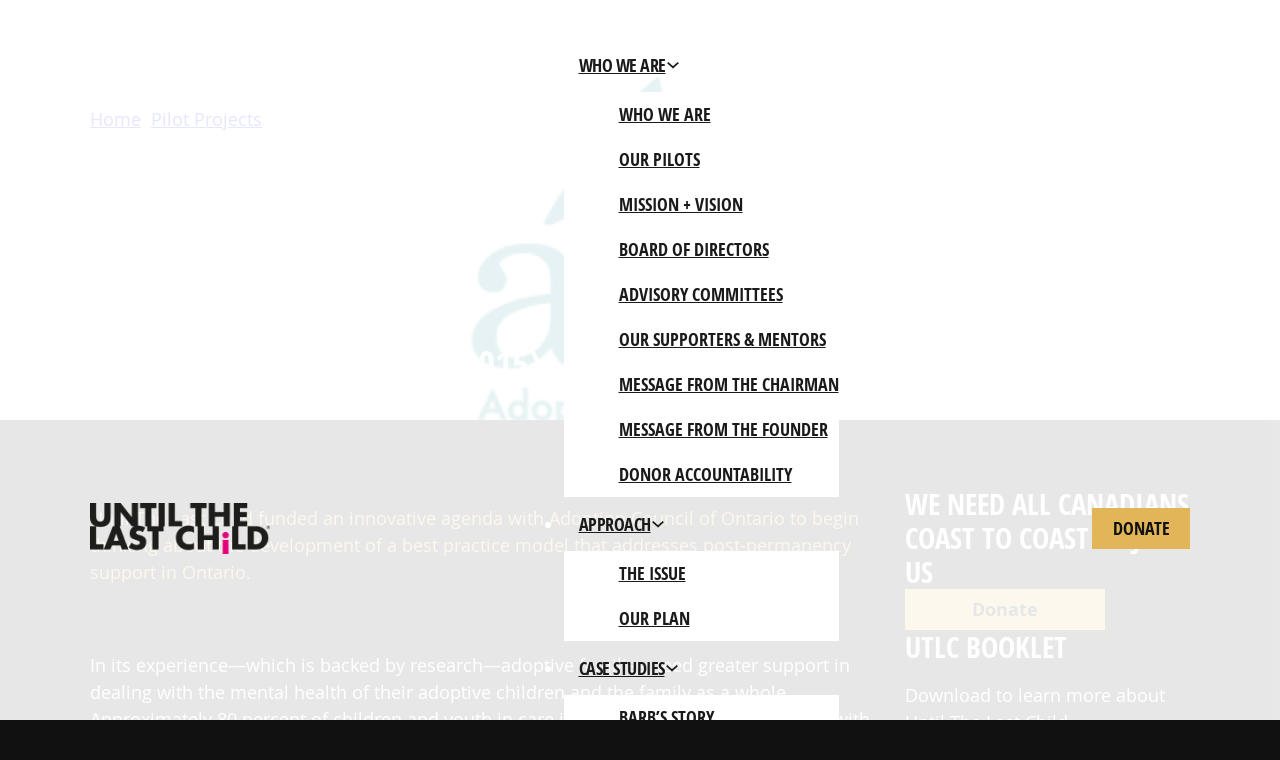

--- FILE ---
content_type: text/html; charset=UTF-8
request_url: https://untilthelastchild.com/pilot-projects/adoption-council-of-ontario/
body_size: 13117
content:
<!DOCTYPE html>
<html lang="en-US">
<head>
<meta charset="UTF-8">
<meta name="viewport" content="width=device-width, initial-scale=1">
<meta name='robots' content='index, follow, max-image-preview:large, max-snippet:-1, max-video-preview:-1' />
	<style>img:is([sizes="auto" i], [sizes^="auto," i]) { contain-intrinsic-size: 3000px 1500px }</style>
	
	<!-- This site is optimized with the Yoast SEO plugin v24.4 - https://yoast.com/wordpress/plugins/seo/ -->
	<title>Research Project (2014-2015) | Until The Last Child</title>
	<link rel="canonical" href="https://untilthelastchild.com/pilot-projects/adoption-council-of-ontario/" />
	<meta property="og:locale" content="en_US" />
	<meta property="og:type" content="article" />
	<meta property="og:title" content="Research Project (2014-2015) | Until The Last Child" />
	<meta property="og:url" content="https://untilthelastchild.com/pilot-projects/adoption-council-of-ontario/" />
	<meta property="og:site_name" content="Until The Last Child" />
	<meta property="article:modified_time" content="2017-10-02T20:23:15+00:00" />
	<meta property="og:image" content="https://untilthelastchild.com/wp-content/uploads/2014/04/ago-logo-layout-808x400.png" />
	<meta property="og:image:width" content="808" />
	<meta property="og:image:height" content="400" />
	<meta property="og:image:type" content="image/png" />
	<meta name="twitter:card" content="summary_large_image" />
	<script type="application/ld+json" class="yoast-schema-graph">{"@context":"https://schema.org","@graph":[{"@type":"WebPage","@id":"https://untilthelastchild.com/pilot-projects/adoption-council-of-ontario/","url":"https://untilthelastchild.com/pilot-projects/adoption-council-of-ontario/","name":"Research Project (2014-2015) | Until The Last Child","isPartOf":{"@id":"https://untilthelastchild.com/#website"},"primaryImageOfPage":{"@id":"https://untilthelastchild.com/pilot-projects/adoption-council-of-ontario/#primaryimage"},"image":{"@id":"https://untilthelastchild.com/pilot-projects/adoption-council-of-ontario/#primaryimage"},"thumbnailUrl":"https://untilthelastchild.com/wp-content/uploads/2014/04/ago-logo-layout-808x400.png","datePublished":"2014-04-07T21:22:15+00:00","dateModified":"2017-10-02T20:23:15+00:00","breadcrumb":{"@id":"https://untilthelastchild.com/pilot-projects/adoption-council-of-ontario/#breadcrumb"},"inLanguage":"en-US","potentialAction":[{"@type":"ReadAction","target":["https://untilthelastchild.com/pilot-projects/adoption-council-of-ontario/"]}]},{"@type":"ImageObject","inLanguage":"en-US","@id":"https://untilthelastchild.com/pilot-projects/adoption-council-of-ontario/#primaryimage","url":"https://untilthelastchild.com/wp-content/uploads/2014/04/ago-logo-layout-808x400.png","contentUrl":"https://untilthelastchild.com/wp-content/uploads/2014/04/ago-logo-layout-808x400.png","width":808,"height":400},{"@type":"BreadcrumbList","@id":"https://untilthelastchild.com/pilot-projects/adoption-council-of-ontario/#breadcrumb","itemListElement":[{"@type":"ListItem","position":1,"name":"Home","item":"https://untilthelastchild.com/"},{"@type":"ListItem","position":2,"name":"Pilot Projects","item":"https://untilthelastchild.com/pilot-projects/"},{"@type":"ListItem","position":3,"name":"Research Project (2014-2015)"}]},{"@type":"WebSite","@id":"https://untilthelastchild.com/#website","url":"https://untilthelastchild.com/","name":"Until The Last Child","description":"Every child deserves a forever home.","potentialAction":[{"@type":"SearchAction","target":{"@type":"EntryPoint","urlTemplate":"https://untilthelastchild.com/?s={search_term_string}"},"query-input":{"@type":"PropertyValueSpecification","valueRequired":true,"valueName":"search_term_string"}}],"inLanguage":"en-US"}]}</script>
	<!-- / Yoast SEO plugin. -->


<link rel="alternate" type="application/rss+xml" title="Until The Last Child &raquo; Feed" href="https://untilthelastchild.com/feed/" />
<link rel="alternate" type="application/rss+xml" title="Until The Last Child &raquo; Comments Feed" href="https://untilthelastchild.com/comments/feed/" />
<link rel="alternate" type="application/rss+xml" title="Until The Last Child &raquo; Research Project (2014-2015) Comments Feed" href="https://untilthelastchild.com/pilot-projects/adoption-council-of-ontario/feed/" />
<link rel='stylesheet' id='bricks-advanced-themer-css' href='https://untilthelastchild.com/wp-content/plugins/bricks-advanced-themer/assets/css/bricks-advanced-themer.css?ver=1739318467' media='all' />
<style id='bricks-advanced-themer-inline-css'>
:root{--min-viewport:360;--max-viewport:1600;--base-font:10;--clamp-unit:1vw;}
</style>
<link rel='stylesheet' id='wp-block-library-css' href='https://untilthelastchild.com/wp-includes/css/dist/block-library/style.min.css?ver=6.8.3' media='all' />
<style id='classic-theme-styles-inline-css'>
/*! This file is auto-generated */
.wp-block-button__link{color:#fff;background-color:#32373c;border-radius:9999px;box-shadow:none;text-decoration:none;padding:calc(.667em + 2px) calc(1.333em + 2px);font-size:1.125em}.wp-block-file__button{background:#32373c;color:#fff;text-decoration:none}
</style>
<link rel='stylesheet' id='automaticcss-core-css' href='https://untilthelastchild.com/wp-content/uploads/automatic-css/automatic.css?ver=1707269018' media='all' />
<link rel='stylesheet' id='automaticcss-gutenberg-css' href='https://untilthelastchild.com/wp-content/uploads/automatic-css/automatic-gutenberg.css?ver=1707269018' media='all' />
<style id='global-styles-inline-css'>
:root{--wp--preset--aspect-ratio--square: 1;--wp--preset--aspect-ratio--4-3: 4/3;--wp--preset--aspect-ratio--3-4: 3/4;--wp--preset--aspect-ratio--3-2: 3/2;--wp--preset--aspect-ratio--2-3: 2/3;--wp--preset--aspect-ratio--16-9: 16/9;--wp--preset--aspect-ratio--9-16: 9/16;--wp--preset--color--black: #000000;--wp--preset--color--cyan-bluish-gray: #abb8c3;--wp--preset--color--white: #ffffff;--wp--preset--color--pale-pink: #f78da7;--wp--preset--color--vivid-red: #cf2e2e;--wp--preset--color--luminous-vivid-orange: #ff6900;--wp--preset--color--luminous-vivid-amber: #fcb900;--wp--preset--color--light-green-cyan: #7bdcb5;--wp--preset--color--vivid-green-cyan: #00d084;--wp--preset--color--pale-cyan-blue: #8ed1fc;--wp--preset--color--vivid-cyan-blue: #0693e3;--wp--preset--color--vivid-purple: #9b51e0;--wp--preset--gradient--vivid-cyan-blue-to-vivid-purple: linear-gradient(135deg,rgba(6,147,227,1) 0%,rgb(155,81,224) 100%);--wp--preset--gradient--light-green-cyan-to-vivid-green-cyan: linear-gradient(135deg,rgb(122,220,180) 0%,rgb(0,208,130) 100%);--wp--preset--gradient--luminous-vivid-amber-to-luminous-vivid-orange: linear-gradient(135deg,rgba(252,185,0,1) 0%,rgba(255,105,0,1) 100%);--wp--preset--gradient--luminous-vivid-orange-to-vivid-red: linear-gradient(135deg,rgba(255,105,0,1) 0%,rgb(207,46,46) 100%);--wp--preset--gradient--very-light-gray-to-cyan-bluish-gray: linear-gradient(135deg,rgb(238,238,238) 0%,rgb(169,184,195) 100%);--wp--preset--gradient--cool-to-warm-spectrum: linear-gradient(135deg,rgb(74,234,220) 0%,rgb(151,120,209) 20%,rgb(207,42,186) 40%,rgb(238,44,130) 60%,rgb(251,105,98) 80%,rgb(254,248,76) 100%);--wp--preset--gradient--blush-light-purple: linear-gradient(135deg,rgb(255,206,236) 0%,rgb(152,150,240) 100%);--wp--preset--gradient--blush-bordeaux: linear-gradient(135deg,rgb(254,205,165) 0%,rgb(254,45,45) 50%,rgb(107,0,62) 100%);--wp--preset--gradient--luminous-dusk: linear-gradient(135deg,rgb(255,203,112) 0%,rgb(199,81,192) 50%,rgb(65,88,208) 100%);--wp--preset--gradient--pale-ocean: linear-gradient(135deg,rgb(255,245,203) 0%,rgb(182,227,212) 50%,rgb(51,167,181) 100%);--wp--preset--gradient--electric-grass: linear-gradient(135deg,rgb(202,248,128) 0%,rgb(113,206,126) 100%);--wp--preset--gradient--midnight: linear-gradient(135deg,rgb(2,3,129) 0%,rgb(40,116,252) 100%);--wp--preset--font-size--small: 13px;--wp--preset--font-size--medium: 20px;--wp--preset--font-size--large: 36px;--wp--preset--font-size--x-large: 42px;--wp--preset--spacing--20: 0.44rem;--wp--preset--spacing--30: 0.67rem;--wp--preset--spacing--40: 1rem;--wp--preset--spacing--50: 1.5rem;--wp--preset--spacing--60: 2.25rem;--wp--preset--spacing--70: 3.38rem;--wp--preset--spacing--80: 5.06rem;--wp--preset--shadow--natural: 6px 6px 9px rgba(0, 0, 0, 0.2);--wp--preset--shadow--deep: 12px 12px 50px rgba(0, 0, 0, 0.4);--wp--preset--shadow--sharp: 6px 6px 0px rgba(0, 0, 0, 0.2);--wp--preset--shadow--outlined: 6px 6px 0px -3px rgba(255, 255, 255, 1), 6px 6px rgba(0, 0, 0, 1);--wp--preset--shadow--crisp: 6px 6px 0px rgba(0, 0, 0, 1);}:where(.is-layout-flex){gap: 0.5em;}:where(.is-layout-grid){gap: 0.5em;}body .is-layout-flex{display: flex;}.is-layout-flex{flex-wrap: wrap;align-items: center;}.is-layout-flex > :is(*, div){margin: 0;}body .is-layout-grid{display: grid;}.is-layout-grid > :is(*, div){margin: 0;}:where(.wp-block-columns.is-layout-flex){gap: 2em;}:where(.wp-block-columns.is-layout-grid){gap: 2em;}:where(.wp-block-post-template.is-layout-flex){gap: 1.25em;}:where(.wp-block-post-template.is-layout-grid){gap: 1.25em;}.has-black-color{color: var(--wp--preset--color--black) !important;}.has-cyan-bluish-gray-color{color: var(--wp--preset--color--cyan-bluish-gray) !important;}.has-white-color{color: var(--wp--preset--color--white) !important;}.has-pale-pink-color{color: var(--wp--preset--color--pale-pink) !important;}.has-vivid-red-color{color: var(--wp--preset--color--vivid-red) !important;}.has-luminous-vivid-orange-color{color: var(--wp--preset--color--luminous-vivid-orange) !important;}.has-luminous-vivid-amber-color{color: var(--wp--preset--color--luminous-vivid-amber) !important;}.has-light-green-cyan-color{color: var(--wp--preset--color--light-green-cyan) !important;}.has-vivid-green-cyan-color{color: var(--wp--preset--color--vivid-green-cyan) !important;}.has-pale-cyan-blue-color{color: var(--wp--preset--color--pale-cyan-blue) !important;}.has-vivid-cyan-blue-color{color: var(--wp--preset--color--vivid-cyan-blue) !important;}.has-vivid-purple-color{color: var(--wp--preset--color--vivid-purple) !important;}.has-black-background-color{background-color: var(--wp--preset--color--black) !important;}.has-cyan-bluish-gray-background-color{background-color: var(--wp--preset--color--cyan-bluish-gray) !important;}.has-white-background-color{background-color: var(--wp--preset--color--white) !important;}.has-pale-pink-background-color{background-color: var(--wp--preset--color--pale-pink) !important;}.has-vivid-red-background-color{background-color: var(--wp--preset--color--vivid-red) !important;}.has-luminous-vivid-orange-background-color{background-color: var(--wp--preset--color--luminous-vivid-orange) !important;}.has-luminous-vivid-amber-background-color{background-color: var(--wp--preset--color--luminous-vivid-amber) !important;}.has-light-green-cyan-background-color{background-color: var(--wp--preset--color--light-green-cyan) !important;}.has-vivid-green-cyan-background-color{background-color: var(--wp--preset--color--vivid-green-cyan) !important;}.has-pale-cyan-blue-background-color{background-color: var(--wp--preset--color--pale-cyan-blue) !important;}.has-vivid-cyan-blue-background-color{background-color: var(--wp--preset--color--vivid-cyan-blue) !important;}.has-vivid-purple-background-color{background-color: var(--wp--preset--color--vivid-purple) !important;}.has-black-border-color{border-color: var(--wp--preset--color--black) !important;}.has-cyan-bluish-gray-border-color{border-color: var(--wp--preset--color--cyan-bluish-gray) !important;}.has-white-border-color{border-color: var(--wp--preset--color--white) !important;}.has-pale-pink-border-color{border-color: var(--wp--preset--color--pale-pink) !important;}.has-vivid-red-border-color{border-color: var(--wp--preset--color--vivid-red) !important;}.has-luminous-vivid-orange-border-color{border-color: var(--wp--preset--color--luminous-vivid-orange) !important;}.has-luminous-vivid-amber-border-color{border-color: var(--wp--preset--color--luminous-vivid-amber) !important;}.has-light-green-cyan-border-color{border-color: var(--wp--preset--color--light-green-cyan) !important;}.has-vivid-green-cyan-border-color{border-color: var(--wp--preset--color--vivid-green-cyan) !important;}.has-pale-cyan-blue-border-color{border-color: var(--wp--preset--color--pale-cyan-blue) !important;}.has-vivid-cyan-blue-border-color{border-color: var(--wp--preset--color--vivid-cyan-blue) !important;}.has-vivid-purple-border-color{border-color: var(--wp--preset--color--vivid-purple) !important;}.has-vivid-cyan-blue-to-vivid-purple-gradient-background{background: var(--wp--preset--gradient--vivid-cyan-blue-to-vivid-purple) !important;}.has-light-green-cyan-to-vivid-green-cyan-gradient-background{background: var(--wp--preset--gradient--light-green-cyan-to-vivid-green-cyan) !important;}.has-luminous-vivid-amber-to-luminous-vivid-orange-gradient-background{background: var(--wp--preset--gradient--luminous-vivid-amber-to-luminous-vivid-orange) !important;}.has-luminous-vivid-orange-to-vivid-red-gradient-background{background: var(--wp--preset--gradient--luminous-vivid-orange-to-vivid-red) !important;}.has-very-light-gray-to-cyan-bluish-gray-gradient-background{background: var(--wp--preset--gradient--very-light-gray-to-cyan-bluish-gray) !important;}.has-cool-to-warm-spectrum-gradient-background{background: var(--wp--preset--gradient--cool-to-warm-spectrum) !important;}.has-blush-light-purple-gradient-background{background: var(--wp--preset--gradient--blush-light-purple) !important;}.has-blush-bordeaux-gradient-background{background: var(--wp--preset--gradient--blush-bordeaux) !important;}.has-luminous-dusk-gradient-background{background: var(--wp--preset--gradient--luminous-dusk) !important;}.has-pale-ocean-gradient-background{background: var(--wp--preset--gradient--pale-ocean) !important;}.has-electric-grass-gradient-background{background: var(--wp--preset--gradient--electric-grass) !important;}.has-midnight-gradient-background{background: var(--wp--preset--gradient--midnight) !important;}.has-small-font-size{font-size: var(--wp--preset--font-size--small) !important;}.has-medium-font-size{font-size: var(--wp--preset--font-size--medium) !important;}.has-large-font-size{font-size: var(--wp--preset--font-size--large) !important;}.has-x-large-font-size{font-size: var(--wp--preset--font-size--x-large) !important;}
:where(.wp-block-post-template.is-layout-flex){gap: 1.25em;}:where(.wp-block-post-template.is-layout-grid){gap: 1.25em;}
:where(.wp-block-columns.is-layout-flex){gap: 2em;}:where(.wp-block-columns.is-layout-grid){gap: 2em;}
:root :where(.wp-block-pullquote){font-size: 1.5em;line-height: 1.6;}
</style>
<link rel='stylesheet' id='bricks-frontend-css' href='https://untilthelastchild.com/wp-content/themes/bricks/assets/css/frontend.min.css?ver=1739318452' media='all' />
<style id='bricks-frontend-inline-css'>
:root { --x-backtotop-stroke-width: 4px;}[data-x-backtotop] { position: fixed; background: none; border: none; box-shadow: none; z-index: 10; box-shadow: 10px 10px 30px 0 rgb(0 0 0 / 12%); transition: all .125s ease-in; text-align: center; opacity: 0; width: 60px; height: 60px; right: 40px; bottom: 40px; transform: translateY(10px);}[data-x-backtotop*=progress] { height: auto!important;}[data-x-backtotop*=progress] { border-radius: 1000px;}body.bricks-is-frontend [data-x-backtotop]:focus { outline: none;}body.bricks-is-frontend [data-x-backtotop]:focus-visible { outline: thin dotted currentcolor;}.x-back-to-top.brx-draggable.is-empty { min-height: 0; min-width: 0;}.x-back-to-top[aria-hidden=true] { pointer-events: none;}.x-back-to-top_progress { vertical-align: middle; overflow: visible; z-index: 1;}svg.x-back-to-top_progress:not(:root) { overflow: visible;}.x-back-to-top_content { display: flex; align-items: center; justify-content: center; flex-direction: column; height: 100%; width: 100%;}[data-x-backtotop*=progress] .x-back-to-top_content { position: absolute; top: 0; left: 0; right: 0; bottom: 0; z-index: -1; overflow: hidden; border-radius: 1000px;}.x-back-to-top_progress-line { fill: transparent; stroke-width: calc( var(--x-backtotop-stroke-width) + 1px); stroke: #111; stroke-linecap: round;}.x-back-to-top_progress-background { stroke: #e5e5e5; fill: transparent; stroke-width: var(--x-backtotop-stroke-width);}svg.x-back-to-top_progress { inline-size: auto;}.x-back-to-top_builder-preview { opacity: 1!important; transform: none!important;}.brx-body.iframe [data-x-backtotop].brx-draggable { transition: all .125s ease-in}.brx-body.iframe .x-back-to-top { transition-property: all!important;}.brx-body.iframe .brx-draggable.is-empty:not(.editing) { outline: none;}
@font-face{font-family:"Open Sans";font-weight:400;font-display:swap;src:url(https://untilthelastchild.com/wp-content/uploads/2023/11/OpenSans-Regular-webfont.woff) format("woff"),url(https://untilthelastchild.com/wp-content/uploads/2023/11/OpenSans-Regular.ttf) format("truetype");}@font-face{font-family:"Open Sans";font-weight:700;font-display:swap;src:url(https://untilthelastchild.com/wp-content/uploads/2023/11/OpenSans-Bold-webfont.woff) format("woff"),url(https://untilthelastchild.com/wp-content/uploads/2023/11/OpenSans-Bold.ttf) format("truetype");}
@font-face{font-family:"Open Sans Condensed";font-weight:400;font-display:swap;src:url(https://untilthelastchild.com/wp-content/uploads/2023/11/OpenSans-CondLight-webfont.woff) format("woff"),url(https://untilthelastchild.com/wp-content/uploads/2023/11/OpenSans-CondLight.ttf) format("truetype");}@font-face{font-family:"Open Sans Condensed";font-weight:700;font-display:swap;src:url(https://untilthelastchild.com/wp-content/uploads/2023/11/OpenSans-CondBold-webfont.woff) format("woff"),url(https://untilthelastchild.com/wp-content/uploads/2023/11/OpenSans-CondBold.ttf) format("truetype");}

</style>
<link rel='stylesheet' id='bricks-font-awesome-6-brands-css' href='https://untilthelastchild.com/wp-content/themes/bricks/assets/css/libs/font-awesome-6-brands.min.css?ver=1739318446' media='all' />
<link rel='stylesheet' id='bricks-font-awesome-6-css' href='https://untilthelastchild.com/wp-content/themes/bricks/assets/css/libs/font-awesome-6.min.css?ver=1739318446' media='all' />
<link rel='stylesheet' id='automaticcss-bricks-css' href='https://untilthelastchild.com/wp-content/uploads/automatic-css/automatic-bricks.css?ver=1707269018' media='all' />
<style id='bricks-frontend-inline-inline-css'>
:root {} .brxe-container {width: 1100px} .woocommerce main.site-main {width: 1100px} #brx-content.wordpress {width: 1100px} body {font-family: "Open Sans"} h1 {font-family: "Open Sans Condensed"; font-weight: 400} h2 {font-family: "Open Sans Condensed"; font-weight: 400} h3 {font-family: "Open Sans Condensed"; font-weight: 400} h4 {font-family: "Open Sans Condensed"; font-weight: 400} h5 {font-family: "Open Sans Condensed"; font-weight: 400} h6 {font-family: "Open Sans Condensed"; font-weight: 400}.fr-header-bravo.brxe-section {background-color: var(--base-trans-90); padding-top: var(--space-s); padding-right: var(--section-padding-x); padding-bottom: var(--space-s); padding-left: var(--section-padding-x)}.fr-header-bravo__inner.brxe-container {display: flex; flex-direction: row; justify-content: space-between; align-items: center; row-gap: var(--content-gap); column-gap: var(--content-gap)}@media (max-width: 767px) {.fr-header-bravo__inner.brxe-container {flex-direction: row; justify-content: flex-end}}.fr-header-bravo__logo.brxe-image {width: 10em}.fr-nav-alpha.brxe-nav-menu .bricks-mobile-menu-toggle {color: var(--fr-text-dark)}.fr-nav-alpha.brxe-nav-menu .bricks-mobile-menu > li > a {color: var(--fr-text-light)}.fr-nav-alpha.brxe-nav-menu .bricks-mobile-menu > li > .brx-submenu-toggle > * {color: var(--fr-text-light)}.fr-nav-alpha.brxe-nav-menu .bricks-nav-menu > li.menu-item-has-children > .brx-submenu-toggle button[aria-expanded] {font-size: var(--text-s)}.fr-nav-alpha.brxe-nav-menu .bricks-mobile-menu .sub-menu > li > a {color: var(--fr-text-light)}.fr-nav-alpha.brxe-nav-menu .bricks-mobile-menu .sub-menu > li > .brx-submenu-toggle > * {color: var(--fr-text-light)}.fr-nav-alpha.brxe-nav-menu .bricks-nav-menu > li > a {color: var(--neutral-ultra-dark); font-weight: 700; text-transform: uppercase; font-family: "Open Sans Condensed"; letter-spacing: -.5px; padding-top: var(--btn-pad-y); padding-bottom: var(--btn-pad-y)}.fr-nav-alpha.brxe-nav-menu .bricks-nav-menu > li > .brx-submenu-toggle > * {color: var(--neutral-ultra-dark); font-weight: 700; text-transform: uppercase; font-family: "Open Sans Condensed"; letter-spacing: -.5px; padding-top: var(--btn-pad-y); padding-bottom: var(--btn-pad-y)}.fr-nav-alpha.brxe-nav-menu .bricks-nav-menu .sub-menu > li:hover > a {color: var(--neutral)}.fr-nav-alpha.brxe-nav-menu .bricks-nav-menu .sub-menu > li:hover > .brx-submenu-toggle > * {color: var(--neutral)}.fr-nav-alpha.brxe-nav-menu .bricks-nav-menu .sub-menu .brx-submenu-toggle > a:hover + button {color: var(--link-color-hover)}.fr-nav-alpha.brxe-nav-menu .bricks-nav-menu button[aria-expanded="true"] > * {transform: rotateZ(180deg)}.fr-nav-alpha.brxe-nav-menu {display: flex; flex-direction: row; justify-content: flex-end}.fr-nav-alpha.brxe-nav-menu .bricks-nav-menu .sub-menu {background-color: var(--neutral)}.fr-nav-alpha.brxe-nav-menu .bricks-nav-menu .sub-menu > li > a {color: var(--neutral-ultra-dark); text-transform: uppercase; font-size: var(--text-m); font-weight: 700; font-family: "Open Sans Condensed"; line-height: 4.5rem}.fr-nav-alpha.brxe-nav-menu .bricks-nav-menu .sub-menu > li > .brx-submenu-toggle > * {color: var(--neutral-ultra-dark); text-transform: uppercase; font-size: var(--text-m); font-weight: 700; font-family: "Open Sans Condensed"; line-height: 4.5rem}.fr-nav-alpha.brxe-nav-menu .bricks-nav-menu .sub-menu .menu-item {background-color: var(--neutral)}.fr-nav-alpha.brxe-nav-menu .bricks-nav-menu .sub-menu .menu-item:hover {background-color: var(--action)}.fr-nav-alpha.brxe-nav-menu .bricks-nav-menu > li:hover > a {background-color: var(--action); color: var(--neutral-ultra-dark)}.fr-nav-alpha.brxe-nav-menu .bricks-nav-menu > li:hover > .brx-submenu-toggle {background-color: var(--action)}.fr-nav-alpha.brxe-nav-menu .bricks-nav-menu .current-menu-item > a:hover {color: var(--neutral)}.fr-nav-alpha.brxe-nav-menu .bricks-nav-menu .current-menu-item > .brx-submenu-toggle > *:hover {color: var(--neutral)}.fr-nav-alpha.brxe-nav-menu .bricks-nav-menu > .current-menu-parent > a:hover {color: var(--neutral)}.fr-nav-alpha.brxe-nav-menu .bricks-nav-menu > .current-menu-parent > .brx-submenu-toggle > *:hover {color: var(--neutral)}.fr-nav-alpha.brxe-nav-menu .bricks-nav-menu > .current-menu-ancestor > a:hover {color: var(--neutral)}.fr-nav-alpha.brxe-nav-menu .bricks-nav-menu > .current-menu-ancestor > .brx-submenu-toggle > *:hover {color: var(--neutral)}.fr-nav-alpha.brxe-nav-menu .bricks-nav-menu > li {margin-right: 0; margin-left: 0}.fr-nav-alpha.brxe-nav-menu .bricks-nav-menu > li:hover > .brx-submenu-toggle > * {color: var(--neutral-ultra-dark)}.fr-nav-alpha { --link-color: var(--action); --link-color-hover: var(--action-hover); --link-color-active: var(--action); --toggle-gap: .5em; --sub-item-padding:1em;} .fr-nav-alpha ul.bricks-mobile-menu { display: flex;} .show-mobile-menu ul.bricks-mobile-menu { display: flex; flex-direction: column; align-items: flex-start;} .bricks-mobile-menu-toggle {margin-inline-start: auto;} .fr-nav-alpha .brx-submenu-toggle { display: flex; flex-direction: row; gap: var(--toggle-gap);} .fr-nav-alpha .brx-submenu-toggle button { margin: 0!important; padding: 0 !important; padding-right: 10px !important;} .fr-nav-alpha .sub-menu { min-width: auto!important;} .fr-nav-alpha li a {padding-left: 15px !important;}@media (max-width: 991px) {.fr-nav-alpha.brxe-nav-menu {line-height: 0}}@media (max-width: 767px) {.fr-nav-alpha.brxe-nav-menu .bricks-mobile-menu > .menu-item-has-children .brx-submenu-toggle button {color: var(--fr-text-light)}.fr-nav-alpha.brxe-nav-menu {display: flex}.fr-nav-alpha.brxe-nav-menu .bricks-mobile-menu-toggle {color: var(--neutral-ultra-dark); width: 40px !important}.fr-nav-alpha.brxe-nav-menu .bricks-mobile-menu-toggle .bar-top {width: 40px !important}.fr-nav-alpha.brxe-nav-menu .bricks-mobile-menu-toggle .bar-center {width: 40px !important}.fr-nav-alpha.brxe-nav-menu .bricks-mobile-menu-toggle .bar-bottom {width: 40px !important}.fr-nav-alpha.brxe-nav-menu .bricks-nav-menu .sub-menu > li > a {font-family: "Open Sans"}.fr-nav-alpha.brxe-nav-menu .bricks-nav-menu .sub-menu > li > .brx-submenu-toggle > * {font-family: "Open Sans"}.fr-nav-alpha.brxe-nav-menu .bricks-mobile-menu .sub-menu > li > a {text-transform: capitalize; font-family: "Open Sans"; line-height: 3.5rem; font-size: var(--text-m); font-weight: 400}.fr-nav-alpha.brxe-nav-menu .bricks-mobile-menu .sub-menu > li > .brx-submenu-toggle > * {text-transform: capitalize; font-family: "Open Sans"; line-height: 3.5rem; font-size: var(--text-m); font-weight: 400}.fr-nav-alpha.brxe-nav-menu .bricks-mobile-menu > li > a {font-size: var(--text-l); font-weight: 700; line-height: 5rem}.fr-nav-alpha.brxe-nav-menu .bricks-mobile-menu > li > .brx-submenu-toggle > * {font-size: var(--text-l); font-weight: 700; line-height: 5rem}}.generric-header.brxe-section {background-position: center center; background-size: cover; padding-top: var(--space-xs); padding-bottom: var(--space-xs)}.generric-header__container.brxe-container {display: flex; flex-direction: column; justify-content: space-between; min-height: 30rem}.generric-header__page-title-lead.brxe-block {flex-direction: column; justify-content: flex-end; font-size: var(--text-l)}.generric-header__page-title-lead.brxe-text {justify-content: flex-end; font-size: var(--text-l)}.generric-header__page-title-lead.brxe-text a {font-size: var(--text-l); font-size: inherit}.page-title-lead__post-title.brxe-post-title {margin-bottom: var(--space-s); font-family: "Open Sans Condensed"; font-weight: 700; font-size: var(--h3)}@media (max-width: 767px) {.page-title-lead__post-title.brxe-post-title {font-size: calc(var(--text-l) * 1.5)}}.main-section.brxe-section {padding-top: var(--space-xl); padding-bottom: var(--space-xl)}.main-section__container.brxe-container {grid-gap: var(--space-m); flex-direction: row}.leading-paragraph.brxe-block {color: var(--action); margin-bottom: var(--space-m)}.leading-paragraph-rich-text.brxe-text {font-size: var(--text-l)}.leading-paragraph-rich-text.brxe-text a {font-size: var(--text-l); font-size: inherit}.body-content.brxe-block {row-gap: var(--space-m)}.main-section__sidebar.brxe-block {width: 35%}@media (max-width: 767px) {.main-section__sidebar.brxe-block {width: 100%}}.sidebar.brxe-block {row-gap: var(--space-m)}.sidebar__heading.brxe-heading {font-size: calc(var(--text-l) * 1.2); color: var(--neutral); text-transform: uppercase; font-weight: 700}.sidebar__button.brxe-button {font-weight: 600}.sidebar-booket-wrapper.brxe-block {row-gap: var(--space-s)}.footer.brxe-section {background-color: var(--secondary); padding-top: var(--space-l); padding-bottom: var(--space-l)}.footer__container.brxe-container {flex-direction: row; display: grid; align-items: initial; grid-template-columns: 1fr 1fr 1fr 1fr}@media (max-width: 767px) {.footer__container.brxe-container {grid-template-columns: 1fr 1fr ; grid-gap: var(--space-m)}}@media (max-width: 478px) {.footer__container.brxe-container {grid-template-columns: 1fr}}.footer__block.brxe-block {row-gap: var(--space-xs)}@media (max-width: 478px) {.footer__block.brxe-block {align-items: center}}.footer__heading.brxe-heading {font-size: var(--h4); text-transform: uppercase}@media (max-width: 478px) {.footer__heading.brxe-heading {font-size: var(--h2)}}.footer__text-basic.brxe-text-basic {font-size: var(--text-m)}@media (max-width: 767px) {.footer__text-basic.brxe-text-basic {font-size: var(--text-m)}}@media (max-width: 478px) {.footer__text-basic.brxe-text-basic {font-size: var(--text-l); text-align: center}}.footer__button.brxe-button {padding-top: var(--space-xs); padding-right: var(--space-xs); padding-bottom: var(--space-xs); padding-left: var(--space-xs); font-weight: 600; min-width: 0px}@media (max-width: 991px) {.footer__button.brxe-button {margin-top: var(--space-xs)}}.footer__text_link_wrapper.brxe-block {row-gap: .4rem; font-size: var(--text-s); margin-top: var(--space-xs)}@media (max-width: 478px) {.footer__text_link_wrapper.brxe-block {align-items: center}}.footer__text-link.brxe-text-link {font-size: var(--text-m)}@media (max-width: 991px) {.footer__text-link.brxe-text-link {font-weight: 600; font-size: var(--text-m)}}@media (max-width: 478px) {.footer__text-link.brxe-text-link {font-size: var(--text-l)}}.footer__social_wrapper.brxe-block {flex-direction: row; column-gap: var(--space-xs)}@media (max-width: 478px) {.footer__social_wrapper.brxe-block {align-self: center !important; justify-content: center}}.footer__icon.brxe-icon {font-size: 3rem; color: var(--neutral-trans-60); fill: var(--neutral-trans-60); border: 2px solid var(--neutral-trans-60); border-radius: 100px; padding-top: 10px; padding-right: 10px; padding-bottom: 10px; padding-left: 10px; font-size: 15px; text-align: center; width: 40px}.footer__icon.brxe-icon:hover {color: var(--action); fill: var(--action); border-color: var(--action)}.copyright.brxe-section {background-color: var(--secondary); padding-top: 0; padding-bottom: var(--space-s)}.copyright__container.brxe-container {border-top: 1px solid var(--neutral-trans-60); padding-top: var(--space-s)}.copyright__block.brxe-block {flex-direction: row}@media (max-width: 767px) {.copyright__block.brxe-block {align-self: center !important; justify-content: center; row-gap: var(--space-xs)}}.copyright_basic_text.brxe-text-basic {font-size: var(--text-s); flex-shrink: 0; margin-right: var(--space-s)}@media (max-width: 478px) {.copyright_basic_text.brxe-text-basic {text-align: center; align-self: center}}.copyright__link.brxe-text-link {font-size: var(--text-s); padding-right: var(--space-s); padding-left: var(--space-s); border-right: 1px solid var(--primary-light-trans-60); border-left: 1px solid var(--primary-light-trans-60); margin-left: -1px}.copyright__disclamer.brxe-text-basic {font-size: var(--text-s); margin-top: var(--space-xs)}@media (max-width: 478px) {.copyright__disclamer.brxe-text-basic {text-align: center}}.back-to-top.brxe-xbacktotop .x-back-to-top_icon > * {color: var(--action)}.back-to-top.brxe-xbacktotop .x-back-to-top_progress-line {stroke: var(--action)}.back-to-top.brxe-xbacktotop .x-back-to-top_progress-background {stroke: var(--primary-ultra-dark)}:root {--bricks-color-acss_import_transparent: transparent;}#brxe-zbijer {width: 10em}@media (max-width: 767px) {#brxe-zbijer {flex-grow: 1}}@media (max-width: 767px) {#brxe-98c48f .bricks-nav-menu-wrapper { display: none; }#brxe-98c48f .bricks-mobile-menu-toggle { display: block; }}#brxe-55d6db {min-width: 0px; font-weight: 700; font-family: "Open Sans Condensed"}@media (max-width: 478px) {#brxe-55d6db {display: none}}#brxe-jngudp {margin-bottom: var(--space-xs)}#brxe-ynfiox {right: 40px; bottom: 40px; transform: translateY(10px)}#brx-header.sticky.scrolling > .brxe-section,#brx-header.sticky.scrolling > .brxe-container,#brx-header.sticky.scrolling > .brxe-block,#brx-header.sticky.scrolling > .brxe-div {background-color: var(--neutral)}
</style>
<link rel="https://api.w.org/" href="https://untilthelastchild.com/wp-json/" /><link rel="alternate" title="JSON" type="application/json" href="https://untilthelastchild.com/wp-json/wp/v2/pages/23" /><link rel="EditURI" type="application/rsd+xml" title="RSD" href="https://untilthelastchild.com/xmlrpc.php?rsd" />
<link rel='shortlink' href='https://untilthelastchild.com/?p=23' />
<link rel="alternate" title="oEmbed (JSON)" type="application/json+oembed" href="https://untilthelastchild.com/wp-json/oembed/1.0/embed?url=https%3A%2F%2Funtilthelastchild.com%2Fpilot-projects%2Fadoption-council-of-ontario%2F" />
<link rel="alternate" title="oEmbed (XML)" type="text/xml+oembed" href="https://untilthelastchild.com/wp-json/oembed/1.0/embed?url=https%3A%2F%2Funtilthelastchild.com%2Fpilot-projects%2Fadoption-council-of-ontario%2F&#038;format=xml" />
<style>.recentcomments a{display:inline !important;padding:0 !important;margin:0 !important;}</style>		<style id="wp-custom-css">
			.og-content-area h1, .og-content-area h2, .og-content-area h3, .og-content-area h4 {
	margin-bottom: 2rem;
}


.leading-paragraph h2, .gutenburg-content-area h2, .og-content-area h2 {
	margin-bottom:1.5rem;
	font-size:3rem;
}


.leading-paragraph p, .gutenburg-content-area p, .og-content-area p,
.leading-paragraph li, .gutenburg-content-area li, .og-content-area li
{

	font-size:1.8rem;
}




.leading-paragraph a, .gutenburg-content-area a, .og-content-area a
{

	font-size:1.6rem !important
}



.og-content-area ul, .leading-paragraph ul, .gutenburg-content-area ul {
padding-left:20px


}

.gutenburg-content-area h2:not(:first-child) {
	margin-top:5rem;
}

.nounderline a  {text-decoration:none;}

a, button, span {outline: none !important;}

.bricks-mobile-menu-wrapper {
	
	padding:10px 0 10px;
	
}		</style>
		
<!-- Facebook Open Graph (by Bricks) -->
<meta property="og:url" content="https://untilthelastchild.com/pilot-projects/adoption-council-of-ontario/" />
<meta property="og:site_name" content="Until The Last Child" />
<meta property="og:title" content="Research Project (2014-2015)" />
<meta property="og:image" content="https://untilthelastchild.com/wp-content/uploads/2014/04/ago-logo-layout-808x400.png" />
<meta property="og:type" content="website" />
</head>

<body class="wp-singular page-template page-template-page-generic-inner page-template-page-generic-inner-php page page-id-23 page-child parent-pageid-1407 wp-theme-bricks brx-body bricks-is-frontend wp-embed-responsive">		<a class="skip-link" href="#brx-content">Skip to main content</a>

					<a class="skip-link" href="#brx-footer">Skip to footer</a>
			<header id="brx-header" class="sticky"><div id="brxe-cc38f1" class="brxe-section fr-header-bravo bricks-lazy-hidden"><div id="brxe-0da54e" class="brxe-container fr-header-bravo__inner bricks-lazy-hidden"><div id="brxe-zbijer" class="brxe-block bricks-lazy-hidden"><a id="brxe-01a42e" class="brxe-image fr-logo fr-header-bravo__logo tag" href="/"><img width="204" height="58" src="https://untilthelastchild.com/wp-content/uploads/2017/02/utlc-logo-registered.png" class="css-filter size-full" alt="Until The Last Child logo" loading="eager" decoding="async" /></a></div><div id="brxe-98c48f" data-script-id="98c48f" class="brxe-nav-menu fr-nav-alpha"><nav class="bricks-nav-menu-wrapper mobile_landscape"><ul id="menu-utlc-top-menu" class="bricks-nav-menu"><li id="menu-item-1232" class="menu-item menu-item-type-custom menu-item-object-custom menu-item-has-children menu-item-1232 bricks-menu-item"><div class="brx-submenu-toggle icon-right"><a href="/who-we-are/">Who We Are</a><button aria-expanded="false" aria-label="Who We Are Sub menu"><svg xmlns="http://www.w3.org/2000/svg" viewBox="0 0 12 12" fill="none" class="menu-item-icon"><path d="M1.50002 4L6.00002 8L10.5 4" stroke-width="1.5" stroke="currentcolor"></path></svg></button></div>
<ul class="sub-menu">
	<li id="menu-item-1256" class="menu-item menu-item-type-post_type menu-item-object-page menu-item-1256 bricks-menu-item"><a href="https://untilthelastchild.com/who-we-are/">Who We Are</a></li>
	<li id="menu-item-1254" class="menu-item menu-item-type-custom menu-item-object-custom menu-item-1254 bricks-menu-item"><a href="/who-we-are/#ourpilots" data-brx-anchor="true">Our Pilots</a></li>
	<li id="menu-item-1261" class="menu-item menu-item-type-post_type menu-item-object-page menu-item-1261 bricks-menu-item"><a href="https://untilthelastchild.com/mission-vision/">Mission + Vision</a></li>
	<li id="menu-item-1251" class="menu-item menu-item-type-custom menu-item-object-custom menu-item-1251 bricks-menu-item"><a href="/who-we-are/#boardofdirectors" data-brx-anchor="true">Board of Directors</a></li>
	<li id="menu-item-1252" class="menu-item menu-item-type-custom menu-item-object-custom menu-item-1252 bricks-menu-item"><a href="/who-we-are/#childwelfareadvisory" data-brx-anchor="true">Advisory Committees</a></li>
	<li id="menu-item-1270" class="menu-item menu-item-type-post_type menu-item-object-page menu-item-1270 bricks-menu-item"><a href="https://untilthelastchild.com/our-supporters-mentors/">Our Supporters &amp; Mentors</a></li>
	<li id="menu-item-1266" class="menu-item menu-item-type-post_type menu-item-object-page menu-item-1266 bricks-menu-item"><a href="https://untilthelastchild.com/message-from-the-chairman/">Message from the Chairman</a></li>
	<li id="menu-item-1265" class="menu-item menu-item-type-post_type menu-item-object-page menu-item-1265 bricks-menu-item"><a href="https://untilthelastchild.com/message-from-the-founder/">Message from the Founder</a></li>
	<li id="menu-item-1262" class="menu-item menu-item-type-post_type menu-item-object-page menu-item-1262 bricks-menu-item"><a href="https://untilthelastchild.com/donor-accountability/">Donor accountability</a></li>
</ul>
</li>
<li id="menu-item-1257" class="menu-item menu-item-type-post_type menu-item-object-page menu-item-has-children menu-item-1257 bricks-menu-item"><div class="brx-submenu-toggle icon-right"><a href="https://untilthelastchild.com/our-approach/">Approach</a><button aria-expanded="false" aria-label="Approach Sub menu"><svg xmlns="http://www.w3.org/2000/svg" viewBox="0 0 12 12" fill="none" class="menu-item-icon"><path d="M1.50002 4L6.00002 8L10.5 4" stroke-width="1.5" stroke="currentcolor"></path></svg></button></div>
<ul class="sub-menu">
	<li id="menu-item-1253" class="menu-item menu-item-type-custom menu-item-object-custom menu-item-1253 bricks-menu-item"><a href="/our-approach/">The Issue</a></li>
	<li id="menu-item-1269" class="menu-item menu-item-type-post_type menu-item-object-page menu-item-1269 bricks-menu-item"><a href="https://untilthelastchild.com/our-plan/">Our Plan</a></li>
</ul>
</li>
<li id="menu-item-1258" class="menu-item menu-item-type-post_type menu-item-object-page menu-item-has-children menu-item-1258 bricks-menu-item"><div class="brx-submenu-toggle icon-right"><a href="https://untilthelastchild.com/case-studies/">Case Studies</a><button aria-expanded="false" aria-label="Case Studies Sub menu"><svg xmlns="http://www.w3.org/2000/svg" viewBox="0 0 12 12" fill="none" class="menu-item-icon"><path d="M1.50002 4L6.00002 8L10.5 4" stroke-width="1.5" stroke="currentcolor"></path></svg></button></div>
<ul class="sub-menu">
	<li id="menu-item-1377" class="menu-item menu-item-type-post_type menu-item-object-page menu-item-1377 bricks-menu-item"><a href="https://untilthelastchild.com/case-studies/barbs-story/">Barb’s Story</a></li>
	<li id="menu-item-1268" class="menu-item menu-item-type-post_type menu-item-object-page menu-item-1268 bricks-menu-item"><a href="https://untilthelastchild.com/case-studies/ryans-story/">Ryan’s Story</a></li>
</ul>
</li>
<li id="menu-item-1259" class="menu-item menu-item-type-post_type menu-item-object-page menu-item-has-children menu-item-1259 bricks-menu-item"><div class="brx-submenu-toggle icon-right"><a href="https://untilthelastchild.com/resources/">Resources &#038; U.S.</a><button aria-expanded="false" aria-label="Resources &amp; U.S. Sub menu"><svg xmlns="http://www.w3.org/2000/svg" viewBox="0 0 12 12" fill="none" class="menu-item-icon"><path d="M1.50002 4L6.00002 8L10.5 4" stroke-width="1.5" stroke="currentcolor"></path></svg></button></div>
<ul class="sub-menu">
	<li id="menu-item-1334" class="menu-item menu-item-type-post_type menu-item-object-page menu-item-1334 bricks-menu-item"><a href="https://untilthelastchild.com/resources/">News and Publications</a></li>
	<li id="menu-item-1551" class="menu-item menu-item-type-post_type menu-item-object-page menu-item-1551 bricks-menu-item"><a href="https://untilthelastchild.com/contact/">U.S. Stakeholders</a></li>
	<li id="menu-item-1271" class="menu-item menu-item-type-post_type menu-item-object-page menu-item-1271 bricks-menu-item"><a href="https://untilthelastchild.com/faq/">FAQs</a></li>
	<li id="menu-item-1328" class="menu-item menu-item-type-post_type menu-item-object-page menu-item-1328 bricks-menu-item"><a href="https://untilthelastchild.com/media/">In the Media</a></li>
</ul>
</li>
</ul></nav>			<button class="bricks-mobile-menu-toggle" aria-haspopup="true" aria-label="Open mobile menu" aria-expanded="false">
				<span class="bar-top"></span>
				<span class="bar-center"></span>
				<span class="bar-bottom"></span>
			</button>
			<nav class="bricks-mobile-menu-wrapper left fade-in"><ul id="menu-utlc-top-menu-1" class="bricks-mobile-menu"><li class="menu-item menu-item-type-custom menu-item-object-custom menu-item-has-children menu-item-1232 bricks-menu-item"><div class="brx-submenu-toggle icon-right"><a href="/who-we-are/">Who We Are</a><button aria-expanded="false" aria-label="Who We Are Sub menu"><svg xmlns="http://www.w3.org/2000/svg" viewBox="0 0 12 12" fill="none" class="menu-item-icon"><path d="M1.50002 4L6.00002 8L10.5 4" stroke-width="1.5" stroke="currentcolor"></path></svg></button></div>
<ul class="sub-menu">
	<li class="menu-item menu-item-type-post_type menu-item-object-page menu-item-1256 bricks-menu-item"><a href="https://untilthelastchild.com/who-we-are/">Who We Are</a></li>
	<li class="menu-item menu-item-type-custom menu-item-object-custom menu-item-1254 bricks-menu-item"><a href="/who-we-are/#ourpilots" data-brx-anchor="true">Our Pilots</a></li>
	<li class="menu-item menu-item-type-post_type menu-item-object-page menu-item-1261 bricks-menu-item"><a href="https://untilthelastchild.com/mission-vision/">Mission + Vision</a></li>
	<li class="menu-item menu-item-type-custom menu-item-object-custom menu-item-1251 bricks-menu-item"><a href="/who-we-are/#boardofdirectors" data-brx-anchor="true">Board of Directors</a></li>
	<li class="menu-item menu-item-type-custom menu-item-object-custom menu-item-1252 bricks-menu-item"><a href="/who-we-are/#childwelfareadvisory" data-brx-anchor="true">Advisory Committees</a></li>
	<li class="menu-item menu-item-type-post_type menu-item-object-page menu-item-1270 bricks-menu-item"><a href="https://untilthelastchild.com/our-supporters-mentors/">Our Supporters &amp; Mentors</a></li>
	<li class="menu-item menu-item-type-post_type menu-item-object-page menu-item-1266 bricks-menu-item"><a href="https://untilthelastchild.com/message-from-the-chairman/">Message from the Chairman</a></li>
	<li class="menu-item menu-item-type-post_type menu-item-object-page menu-item-1265 bricks-menu-item"><a href="https://untilthelastchild.com/message-from-the-founder/">Message from the Founder</a></li>
	<li class="menu-item menu-item-type-post_type menu-item-object-page menu-item-1262 bricks-menu-item"><a href="https://untilthelastchild.com/donor-accountability/">Donor accountability</a></li>
</ul>
</li>
<li class="menu-item menu-item-type-post_type menu-item-object-page menu-item-has-children menu-item-1257 bricks-menu-item"><div class="brx-submenu-toggle icon-right"><a href="https://untilthelastchild.com/our-approach/">Approach</a><button aria-expanded="false" aria-label="Approach Sub menu"><svg xmlns="http://www.w3.org/2000/svg" viewBox="0 0 12 12" fill="none" class="menu-item-icon"><path d="M1.50002 4L6.00002 8L10.5 4" stroke-width="1.5" stroke="currentcolor"></path></svg></button></div>
<ul class="sub-menu">
	<li class="menu-item menu-item-type-custom menu-item-object-custom menu-item-1253 bricks-menu-item"><a href="/our-approach/">The Issue</a></li>
	<li class="menu-item menu-item-type-post_type menu-item-object-page menu-item-1269 bricks-menu-item"><a href="https://untilthelastchild.com/our-plan/">Our Plan</a></li>
</ul>
</li>
<li class="menu-item menu-item-type-post_type menu-item-object-page menu-item-has-children menu-item-1258 bricks-menu-item"><div class="brx-submenu-toggle icon-right"><a href="https://untilthelastchild.com/case-studies/">Case Studies</a><button aria-expanded="false" aria-label="Case Studies Sub menu"><svg xmlns="http://www.w3.org/2000/svg" viewBox="0 0 12 12" fill="none" class="menu-item-icon"><path d="M1.50002 4L6.00002 8L10.5 4" stroke-width="1.5" stroke="currentcolor"></path></svg></button></div>
<ul class="sub-menu">
	<li class="menu-item menu-item-type-post_type menu-item-object-page menu-item-1377 bricks-menu-item"><a href="https://untilthelastchild.com/case-studies/barbs-story/">Barb’s Story</a></li>
	<li class="menu-item menu-item-type-post_type menu-item-object-page menu-item-1268 bricks-menu-item"><a href="https://untilthelastchild.com/case-studies/ryans-story/">Ryan’s Story</a></li>
</ul>
</li>
<li class="menu-item menu-item-type-post_type menu-item-object-page menu-item-has-children menu-item-1259 bricks-menu-item"><div class="brx-submenu-toggle icon-right"><a href="https://untilthelastchild.com/resources/">Resources &#038; U.S.</a><button aria-expanded="false" aria-label="Resources &amp; U.S. Sub menu"><svg xmlns="http://www.w3.org/2000/svg" viewBox="0 0 12 12" fill="none" class="menu-item-icon"><path d="M1.50002 4L6.00002 8L10.5 4" stroke-width="1.5" stroke="currentcolor"></path></svg></button></div>
<ul class="sub-menu">
	<li class="menu-item menu-item-type-post_type menu-item-object-page menu-item-1334 bricks-menu-item"><a href="https://untilthelastchild.com/resources/">News and Publications</a></li>
	<li class="menu-item menu-item-type-post_type menu-item-object-page menu-item-1551 bricks-menu-item"><a href="https://untilthelastchild.com/contact/">U.S. Stakeholders</a></li>
	<li class="menu-item menu-item-type-post_type menu-item-object-page menu-item-1271 bricks-menu-item"><a href="https://untilthelastchild.com/faq/">FAQs</a></li>
	<li class="menu-item menu-item-type-post_type menu-item-object-page menu-item-1328 bricks-menu-item"><a href="https://untilthelastchild.com/media/">In the Media</a></li>
</ul>
</li>
</ul></nav><div class="bricks-mobile-menu-overlay"></div></div><a id="brxe-55d6db" class="brxe-button btn--action bricks-button bricks-background-primary" href="https://untilthelastchild.com/donate/">DONATE</a></div></div></header><main id="brx-content"><section id="brxe-wcwpwt" class="brxe-section generric-header bricks-lazy-hidden"><div id="brxe-hbhbxd" class="brxe-container generric-header__container bricks-lazy-hidden"><div id="brxe-jbhkei" class="brxe-block generric-header__cookie-wrapper bricks-lazy-hidden"><nav id="brxe-mvhins" class="brxe-breadcrumbs" aria-label="Breadcrumb"><a class="item" href="https://untilthelastchild.com">Home</a><span class="separator">></span><a class="item" href="https://untilthelastchild.com/pilot-projects/">Pilot Projects</a><span class="separator">></span><span class="item" aria-current="page">Research Project (2014-2015)</span></nav></div><div id="brxe-keixvs" class="brxe-block generric-header__page-title-lead page-title-lead bricks-lazy-hidden"><h1 id="brxe-tyypfj" class="brxe-post-title page-title-lead__post-title text--uppercase">Research Project (2014-2015)</h1><div id="brxe-lxhylq" class="brxe-text generric-header__page-title-lead"></div></div></div></section><section id="brxe-ywdnbe" class="brxe-section main-section bricks-lazy-hidden"><div id="brxe-wduqik" class="brxe-container main-section__container bricks-lazy-hidden"><div id="brxe-excfmu" class="brxe-block main-section__content-area bricks-lazy-hidden"><div id="brxe-xulqnk" class="brxe-block leading-paragraph bricks-lazy-hidden"><div id="brxe-azejwh" class="brxe-text leading-paragraph-rich-text"><p>Until The Last Child funded an innovative agenda with Adoption Council of Ontario to begin thinking about the development of a best practice model that addresses post-permanency support in Ontario.</p>
</div></div><div id="brxe-ysqvua" class="brxe-block body-content bricks-lazy-hidden"><div id="brxe-cpwrcf" class="brxe-text og-content-area"><p>In its experience—which is backed by research—adoptive families need greater support in dealing with the mental health of their adoptive children and the family as a whole. Approximately 80 percent of children and youth in care in Ontario have been diagnosed with special needs, and more than 45 percent rely on psychotropic medications. As the province works to find permanency solutions for these children through AdoptOntario and other avenues, the need for specialized support programs for adoptive families will grow.</p>
<p>Given funding restraints in all sectors, a key factor in building a network of post adoption supports in Ontario communities is the development of best-practice model of post-permanency support that is sustainable over time and can be replicated in the many diverse communities that comprise the Ontario landscape.</p>
<h3>THE RESEARCH PILOT</h3>
<p>Over a nine month period, UTLC funded an innovative agenda with ACO to begin thinking about the development of a best practice model that addresses post-permanency support in Ontario. A comprehensive post-permanency support program must include a number of key elements to meet the complex and unique needs of adoptive families, including:</p>
<ul>
<li>Peer-to-peer support networks</li>
<li>Community-based access to adoption-competent mental health professionals</li>
<li>Programs for adopted children</li>
<li>Respite programs</li>
<li>Ongoing education programs</li>
<li>A database of support programs and mental health professionals that is managed provincially</li>
</ul>
<h3>THE OUTCOMES</h3>
<p>This research led ACO to develop a comprehensive funding proposal toward enhancing province-wide supports to meet the growing needs of adoptive families. Recently the Ontario government announced significant funding to ACO aimed at providing some of these supports. See the ACO website for more details.</p>
</div></div></div><aside id="brxe-efwzrt" class="brxe-block main-section__sidebar sidebar bricks-lazy-hidden"><h3 id="brxe-xyjuxp" class="brxe-heading sidebar__heading">WE NEED ALL CANADIANS COAST TO COAST TO JOIN US</h3><a id="brxe-cyehzd" class="brxe-button sidebar__button btn--action bricks-button bricks-background-primary" href="https://untilthelastchild.com/donate/">Donate</a><div id="brxe-dxeasr" class="brxe-block sidebar-booket-wrapper bricks-lazy-hidden"><h3 id="brxe-yuziuq" class="brxe-heading sidebar__heading">UTLC BOOKLET</h3><p id="brxe-qjlzku" class="brxe-text-basic sidebar__text-basic">Download to learn more about Until The Last Child.</p><figure id="brxe-gyyqcy" class="brxe-image sidebar__image tag"><a class="tag" target="_blank" href="https://untilthelastchild.com/wp-content/uploads/2024/02/UTLC-e-Booklet.pdf"><img width="518" height="400" src="data:image/svg+xml,%3Csvg%20xmlns=&#039;http://www.w3.org/2000/svg&#039;%20viewBox=&#039;0%200%20518%20400&#039;%3E%3C/svg%3E" class="css-filter size-full bricks-lazy-hidden" alt="" decoding="async" fetchpriority="high" data-src="https://untilthelastchild.com/wp-content/uploads/2021/04/UTLC-e-Booklet-thumbnail.jpg" data-type="string" data-sizes="(max-width: 518px) 100vw, 518px" data-srcset="https://untilthelastchild.com/wp-content/uploads/2021/04/UTLC-e-Booklet-thumbnail.jpg 518w, https://untilthelastchild.com/wp-content/uploads/2021/04/UTLC-e-Booklet-thumbnail-300x232.jpg 300w" /></a></figure><a id="brxe-qucbgt" class="brxe-button sidebar__button btn--action bricks-button bricks-background-primary" href="https://untilthelastchild.com/wp-content/uploads/2024/02/UTLC-e-Booklet.pdf">Download</a></div></aside></div></section></main><footer id="brx-footer"><section id="brxe-kpyipg" class="brxe-section footer bricks-lazy-hidden"><div id="brxe-druxoq" class="brxe-container footer__container bricks-lazy-hidden"><div id="brxe-hgkfwd" class="brxe-block footer__block bricks-lazy-hidden"><h4 id="brxe-szkmss" class="brxe-heading footer__heading">CONTACT US</h4><p id="brxe-cumxtw" class="brxe-text-basic footer__text-basic">Until The Last Child</br>
31 Adelaide Street</br>
PO Box 279</br>
Toronto, ON M5C 2J4</br></p><a id="brxe-utznbo" class="brxe-button footer__button btn--action btn--s bricks-button" href="/contact/">SEND US A MESSAGE</a></div><div id="brxe-nqqrkj" class="brxe-block footer__block bricks-lazy-hidden"><h4 id="brxe-wfttzi" class="brxe-heading footer__heading">ABOUT US</h4><p id="brxe-bfmtma" class="brxe-text-basic footer__text-basic">Additional information</br>
about our organization.</p><div id="brxe-ekdjli" class="brxe-block footer__text_link_wrapper bricks-lazy-hidden"><a id="brxe-hdhxhq" class="brxe-text-link footer__text-link" href="/media">In the Media</a><a id="brxe-oywrds" class="brxe-text-link footer__text-link" href="/faq/">FAQs</a><a id="brxe-lvhchw" class="brxe-text-link footer__text-link" href="/resources/">News and Publications</a></div></div><div id="brxe-znnpbw" class="brxe-block footer__block bricks-lazy-hidden"><h4 id="brxe-yfmbtn" class="brxe-heading footer__heading">CONNECT</h4><div id="brxe-dnjqlc" class="brxe-block footer__social_wrapper bricks-lazy-hidden"><a href="https://twitter.com/UntilTLC" target="_blank"><i id="brxe-dlqusj" class="fab fa-facebook-f brxe-icon footer__icon"></i></a><a href="https://twitter.com/UntilTLC" target="_blank"><i id="brxe-hpdtrp" class="fab fa-twitter brxe-icon footer__icon"></i></a><a href="http://www.linkedin.com/company/until-the-last-child" target="_blank"><i id="brxe-hwbvim" class="fab fa-linkedin-in brxe-icon footer__icon"></i></a><a href="https://plus.google.com/u/0/b/105242597766744949522/105242597766744949522/posts?hl=en_US" target="_blank"><i id="brxe-yvbxzg" class="fab fa-google-plus-g brxe-icon footer__icon"></i></a></div></div><div id="brxe-eltqiq" class="brxe-block footer__block last-footer-col bricks-lazy-hidden"><h4 id="brxe-ponhzs" class="brxe-heading footer__heading">HELP US TODAY</h4><p id="brxe-ygayxw" class="brxe-text-basic footer__text-basic">We won't stop</br>
UNTIL THE LAST CHILD</br>
is home</br></p><a id="brxe-razfio" class="brxe-button footer__button btn--action btn--m bricks-button" href="https://www.canadahelps.org/dn/16722" target="_blank">DONATE</a></div></div></section><section id="brxe-rfmayr" class="brxe-section copyright bricks-lazy-hidden"><div id="brxe-amlvxp" class="brxe-container copyright__container bricks-lazy-hidden"><div id="brxe-nwoqcg" class="brxe-block copyright__block bricks-lazy-hidden"><p id="brxe-bwmbes" class="brxe-text-basic copyright_basic_text">© Until The Last Child, 2026. All Rights Reserved.</p><div id="brxe-wesozg" class="brxe-block copyright__block bricks-lazy-hidden"><a id="brxe-ekgowt" class="brxe-text-link copyright__link" href="/privacy">Privacy Policy</a><a id="brxe-vpnvxk" class="brxe-text-link copyright__link" href="/terms/">Terms & Conditions</a></div></div><div id="brxe-jngudp" class="brxe-block bricks-lazy-hidden"><span id="brxe-trlqrx" class="brxe-text-basic copyright__disclamer">Images used on this site are for illustrative purposes only and persons depicted therein are models and not affiliated with until the last child or its mission directly.</span></div></div></section><button id="brxe-ynfiox" data-script-id="ynfiox" class="brxe-xbacktotop back-to-top bricks-lazy-hidden x-back-to-top" data-x-backtotop="{&quot;type&quot;:&quot;progress&quot;,&quot;scrollDistance&quot;:100,&quot;scrollUp&quot;:false}" aria-label="Back to top"><svg class="x-back-to-top_progress" height="100%" viewBox="0 0 100 100" width="100%">
              <path class="x-back-to-top_progress-background" d="M50,1 a50,50 0 0,1 0,100 a50,50 0 0,1 0,-100"></path>
              <path class="x-back-to-top_progress-line" d="M50,1 a50,50 0 0,1 0,100 a50,50 0 0,1 0,-100"></path>
          </svg><span class='x-back-to-top_content'><span class='x-back-to-top_icon'><i class="fas fa-chevron-up"></i></span></span></button></footer><script type="speculationrules">
{"prefetch":[{"source":"document","where":{"and":[{"href_matches":"\/*"},{"not":{"href_matches":["\/wp-*.php","\/wp-admin\/*","\/wp-content\/uploads\/*","\/wp-content\/*","\/wp-content\/plugins\/*","\/wp-content\/themes\/bricks\/*","\/*\\?(.+)"]}},{"not":{"selector_matches":"a[rel~=\"nofollow\"]"}},{"not":{"selector_matches":".no-prefetch, .no-prefetch a"}}]},"eagerness":"conservative"}]}
</script>
<style id='bricks-dynamic-data-inline-css'>
.generric-header.brxe-section {background-image: url(https://untilthelastchild.com/wp-content/uploads/2014/04/ago-logo-layout-808x400.png)} .generric-header.brxe-section {background-image: url(https://untilthelastchild.com/wp-content/uploads/2014/04/ago-logo-layout-808x400.png)} 
</style>
<script id="bricks-scripts-js-extra">
var bricksData = {"debug":"","locale":"en_US","ajaxUrl":"https:\/\/untilthelastchild.com\/wp-admin\/admin-ajax.php","restApiUrl":"https:\/\/untilthelastchild.com\/wp-json\/bricks\/v1\/","nonce":"5fa2cfe593","formNonce":"b8eb78dd30","wpRestNonce":"a654317093","postId":"23","recaptchaIds":[],"animatedTypingInstances":[],"videoInstances":[],"splideInstances":[],"tocbotInstances":[],"swiperInstances":[],"queryLoopInstances":[],"interactions":[],"filterInstances":[],"isotopeInstances":[],"mapStyles":{"ultraLightWithLabels":{"label":"Ultra light with labels","style":"[ { \"featureType\": \"water\", \"elementType\": \"geometry\", \"stylers\": [ { \"color\": \"#e9e9e9\" }, { \"lightness\": 17 } ] }, { \"featureType\": \"landscape\", \"elementType\": \"geometry\", \"stylers\": [ { \"color\": \"#f5f5f5\" }, { \"lightness\": 20 } ] }, { \"featureType\": \"road.highway\", \"elementType\": \"geometry.fill\", \"stylers\": [ { \"color\": \"#ffffff\" }, { \"lightness\": 17 } ] }, { \"featureType\": \"road.highway\", \"elementType\": \"geometry.stroke\", \"stylers\": [ { \"color\": \"#ffffff\" }, { \"lightness\": 29 }, { \"weight\": 0.2 } ] }, { \"featureType\": \"road.arterial\", \"elementType\": \"geometry\", \"stylers\": [ { \"color\": \"#ffffff\" }, { \"lightness\": 18 } ] }, { \"featureType\": \"road.local\", \"elementType\": \"geometry\", \"stylers\": [ { \"color\": \"#ffffff\" }, { \"lightness\": 16 } ] }, { \"featureType\": \"poi\", \"elementType\": \"geometry\", \"stylers\": [ { \"color\": \"#f5f5f5\" }, { \"lightness\": 21 } ] }, { \"featureType\": \"poi.park\", \"elementType\": \"geometry\", \"stylers\": [ { \"color\": \"#dedede\" }, { \"lightness\": 21 } ] }, { \"elementType\": \"labels.text.stroke\", \"stylers\": [ { \"visibility\": \"on\" }, { \"color\": \"#ffffff\" }, { \"lightness\": 16 } ] }, { \"elementType\": \"labels.text.fill\", \"stylers\": [ { \"saturation\": 36 }, { \"color\": \"#333333\" }, { \"lightness\": 40 } ] }, { \"elementType\": \"labels.icon\", \"stylers\": [ { \"visibility\": \"off\" } ] }, { \"featureType\": \"transit\", \"elementType\": \"geometry\", \"stylers\": [ { \"color\": \"#f2f2f2\" }, { \"lightness\": 19 } ] }, { \"featureType\": \"administrative\", \"elementType\": \"geometry.fill\", \"stylers\": [ { \"color\": \"#fefefe\" }, { \"lightness\": 20 } ] }, { \"featureType\": \"administrative\", \"elementType\": \"geometry.stroke\", \"stylers\": [ { \"color\": \"#fefefe\" }, { \"lightness\": 17 }, { \"weight\": 1.2 } ] } ]"},"blueWater":{"label":"Blue water","style":"[ { \"featureType\": \"administrative\", \"elementType\": \"labels.text.fill\", \"stylers\": [ { \"color\": \"#444444\" } ] }, { \"featureType\": \"landscape\", \"elementType\": \"all\", \"stylers\": [ { \"color\": \"#f2f2f2\" } ] }, { \"featureType\": \"poi\", \"elementType\": \"all\", \"stylers\": [ { \"visibility\": \"off\" } ] }, { \"featureType\": \"road\", \"elementType\": \"all\", \"stylers\": [ { \"saturation\": -100 }, { \"lightness\": 45 } ] }, { \"featureType\": \"road.highway\", \"elementType\": \"all\", \"stylers\": [ { \"visibility\": \"simplified\" } ] }, { \"featureType\": \"road.arterial\", \"elementType\": \"labels.icon\", \"stylers\": [ { \"visibility\": \"off\" } ] }, { \"featureType\": \"transit\", \"elementType\": \"all\", \"stylers\": [ { \"visibility\": \"off\" } ] }, { \"featureType\": \"water\", \"elementType\": \"all\", \"stylers\": [ { \"color\": \"#46bcec\" }, { \"visibility\": \"on\" } ] } ]"},"lightDream":{"label":"Light dream","style":"[ { \"featureType\": \"landscape\", \"stylers\": [ { \"hue\": \"#FFBB00\" }, { \"saturation\": 43.400000000000006 }, { \"lightness\": 37.599999999999994 }, { \"gamma\": 1 } ] }, { \"featureType\": \"road.highway\", \"stylers\": [ { \"hue\": \"#FFC200\" }, { \"saturation\": -61.8 }, { \"lightness\": 45.599999999999994 }, { \"gamma\": 1 } ] }, { \"featureType\": \"road.arterial\", \"stylers\": [ { \"hue\": \"#FF0300\" }, { \"saturation\": -100 }, { \"lightness\": 51.19999999999999 }, { \"gamma\": 1 } ] }, { \"featureType\": \"road.local\", \"stylers\": [ { \"hue\": \"#FF0300\" }, { \"saturation\": -100 }, { \"lightness\": 52 }, { \"gamma\": 1 } ] }, { \"featureType\": \"water\", \"stylers\": [ { \"hue\": \"#0078FF\" }, { \"saturation\": -13.200000000000003 }, { \"lightness\": 2.4000000000000057 }, { \"gamma\": 1 } ] }, { \"featureType\": \"poi\", \"stylers\": [ { \"hue\": \"#00FF6A\" }, { \"saturation\": -1.0989010989011234 }, { \"lightness\": 11.200000000000017 }, { \"gamma\": 1 } ] } ]"},"blueEssence":{"label":"Blue essence","style":"[ { \"featureType\": \"landscape.natural\", \"elementType\": \"geometry.fill\", \"stylers\": [ { \"visibility\": \"on\" }, { \"color\": \"#e0efef\" } ] }, { \"featureType\": \"poi\", \"elementType\": \"geometry.fill\", \"stylers\": [ { \"visibility\": \"on\" }, { \"hue\": \"#1900ff\" }, { \"color\": \"#c0e8e8\" } ] }, { \"featureType\": \"road\", \"elementType\": \"geometry\", \"stylers\": [ { \"lightness\": 100 }, { \"visibility\": \"simplified\" } ] }, { \"featureType\": \"road\", \"elementType\": \"labels\", \"stylers\": [ { \"visibility\": \"off\" } ] }, { \"featureType\": \"transit.line\", \"elementType\": \"geometry\", \"stylers\": [ { \"visibility\": \"on\" }, { \"lightness\": 700 } ] }, { \"featureType\": \"water\", \"elementType\": \"all\", \"stylers\": [ { \"color\": \"#7dcdcd\" } ] } ]"},"appleMapsesque":{"label":"Apple maps-esque","style":"[ { \"featureType\": \"landscape.man_made\", \"elementType\": \"geometry\", \"stylers\": [ { \"color\": \"#f7f1df\" } ] }, { \"featureType\": \"landscape.natural\", \"elementType\": \"geometry\", \"stylers\": [ { \"color\": \"#d0e3b4\" } ] }, { \"featureType\": \"landscape.natural.terrain\", \"elementType\": \"geometry\", \"stylers\": [ { \"visibility\": \"off\" } ] }, { \"featureType\": \"poi\", \"elementType\": \"labels\", \"stylers\": [ { \"visibility\": \"off\" } ] }, { \"featureType\": \"poi.business\", \"elementType\": \"all\", \"stylers\": [ { \"visibility\": \"off\" } ] }, { \"featureType\": \"poi.medical\", \"elementType\": \"geometry\", \"stylers\": [ { \"color\": \"#fbd3da\" } ] }, { \"featureType\": \"poi.park\", \"elementType\": \"geometry\", \"stylers\": [ { \"color\": \"#bde6ab\" } ] }, { \"featureType\": \"road\", \"elementType\": \"geometry.stroke\", \"stylers\": [ { \"visibility\": \"off\" } ] }, { \"featureType\": \"road\", \"elementType\": \"labels\", \"stylers\": [ { \"visibility\": \"off\" } ] }, { \"featureType\": \"road.highway\", \"elementType\": \"geometry.fill\", \"stylers\": [ { \"color\": \"#ffe15f\" } ] }, { \"featureType\": \"road.highway\", \"elementType\": \"geometry.stroke\", \"stylers\": [ { \"color\": \"#efd151\" } ] }, { \"featureType\": \"road.arterial\", \"elementType\": \"geometry.fill\", \"stylers\": [ { \"color\": \"#ffffff\" } ] }, { \"featureType\": \"road.local\", \"elementType\": \"geometry.fill\", \"stylers\": [ { \"color\": \"black\" } ] }, { \"featureType\": \"transit.station.airport\", \"elementType\": \"geometry.fill\", \"stylers\": [ { \"color\": \"#cfb2db\" } ] }, { \"featureType\": \"water\", \"elementType\": \"geometry\", \"stylers\": [ { \"color\": \"#a2daf2\" } ] } ]"},"paleDawn":{"label":"Pale dawn","style":"[ { \"featureType\": \"administrative\", \"elementType\": \"all\", \"stylers\": [ { \"visibility\": \"on\" }, { \"lightness\": 33 } ] }, { \"featureType\": \"landscape\", \"elementType\": \"all\", \"stylers\": [ { \"color\": \"#f2e5d4\" } ] }, { \"featureType\": \"poi.park\", \"elementType\": \"geometry\", \"stylers\": [ { \"color\": \"#c5dac6\" } ] }, { \"featureType\": \"poi.park\", \"elementType\": \"labels\", \"stylers\": [ { \"visibility\": \"on\" }, { \"lightness\": 20 } ] }, { \"featureType\": \"road\", \"elementType\": \"all\", \"stylers\": [ { \"lightness\": 20 } ] }, { \"featureType\": \"road.highway\", \"elementType\": \"geometry\", \"stylers\": [ { \"color\": \"#c5c6c6\" } ] }, { \"featureType\": \"road.arterial\", \"elementType\": \"geometry\", \"stylers\": [ { \"color\": \"#e4d7c6\" } ] }, { \"featureType\": \"road.local\", \"elementType\": \"geometry\", \"stylers\": [ { \"color\": \"#fbfaf7\" } ] }, { \"featureType\": \"water\", \"elementType\": \"all\", \"stylers\": [ { \"visibility\": \"on\" }, { \"color\": \"#acbcc9\" } ] } ]"},"neutralBlue":{"label":"Neutral blue","style":"[ { \"featureType\": \"water\", \"elementType\": \"geometry\", \"stylers\": [ { \"color\": \"#193341\" } ] }, { \"featureType\": \"landscape\", \"elementType\": \"geometry\", \"stylers\": [ { \"color\": \"#2c5a71\" } ] }, { \"featureType\": \"road\", \"elementType\": \"geometry\", \"stylers\": [ { \"color\": \"#29768a\" }, { \"lightness\": -37 } ] }, { \"featureType\": \"poi\", \"elementType\": \"geometry\", \"stylers\": [ { \"color\": \"#406d80\" } ] }, { \"featureType\": \"transit\", \"elementType\": \"geometry\", \"stylers\": [ { \"color\": \"#406d80\" } ] }, { \"elementType\": \"labels.text.stroke\", \"stylers\": [ { \"visibility\": \"on\" }, { \"color\": \"#3e606f\" }, { \"weight\": 2 }, { \"gamma\": 0.84 } ] }, { \"elementType\": \"labels.text.fill\", \"stylers\": [ { \"color\": \"#ffffff\" } ] }, { \"featureType\": \"administrative\", \"elementType\": \"geometry\", \"stylers\": [ { \"weight\": 0.6 }, { \"color\": \"#1a3541\" } ] }, { \"elementType\": \"labels.icon\", \"stylers\": [ { \"visibility\": \"off\" } ] }, { \"featureType\": \"poi.park\", \"elementType\": \"geometry\", \"stylers\": [ { \"color\": \"#2c5a71\" } ] } ]"},"avocadoWorld":{"label":"Avocado world","style":"[ { \"featureType\": \"water\", \"elementType\": \"geometry\", \"stylers\": [ { \"visibility\": \"on\" }, { \"color\": \"#aee2e0\" } ] }, { \"featureType\": \"landscape\", \"elementType\": \"geometry.fill\", \"stylers\": [ { \"color\": \"#abce83\" } ] }, { \"featureType\": \"poi\", \"elementType\": \"geometry.fill\", \"stylers\": [ { \"color\": \"#769E72\" } ] }, { \"featureType\": \"poi\", \"elementType\": \"labels.text.fill\", \"stylers\": [ { \"color\": \"#7B8758\" } ] }, { \"featureType\": \"poi\", \"elementType\": \"labels.text.stroke\", \"stylers\": [ { \"color\": \"#EBF4A4\" } ] }, { \"featureType\": \"poi.park\", \"elementType\": \"geometry\", \"stylers\": [ { \"visibility\": \"simplified\" }, { \"color\": \"#8dab68\" } ] }, { \"featureType\": \"road\", \"elementType\": \"geometry.fill\", \"stylers\": [ { \"visibility\": \"simplified\" } ] }, { \"featureType\": \"road\", \"elementType\": \"labels.text.fill\", \"stylers\": [ { \"color\": \"#5B5B3F\" } ] }, { \"featureType\": \"road\", \"elementType\": \"labels.text.stroke\", \"stylers\": [ { \"color\": \"#ABCE83\" } ] }, { \"featureType\": \"road\", \"elementType\": \"labels.icon\", \"stylers\": [ { \"visibility\": \"off\" } ] }, { \"featureType\": \"road.local\", \"elementType\": \"geometry\", \"stylers\": [ { \"color\": \"#A4C67D\" } ] }, { \"featureType\": \"road.arterial\", \"elementType\": \"geometry\", \"stylers\": [ { \"color\": \"#9BBF72\" } ] }, { \"featureType\": \"road.highway\", \"elementType\": \"geometry\", \"stylers\": [ { \"color\": \"#EBF4A4\" } ] }, { \"featureType\": \"transit\", \"stylers\": [ { \"visibility\": \"off\" } ] }, { \"featureType\": \"administrative\", \"elementType\": \"geometry.stroke\", \"stylers\": [ { \"visibility\": \"on\" }, { \"color\": \"#87ae79\" } ] }, { \"featureType\": \"administrative\", \"elementType\": \"geometry.fill\", \"stylers\": [ { \"color\": \"#7f2200\" }, { \"visibility\": \"off\" } ] }, { \"featureType\": \"administrative\", \"elementType\": \"labels.text.stroke\", \"stylers\": [ { \"color\": \"#ffffff\" }, { \"visibility\": \"on\" }, { \"weight\": 4.1 } ] }, { \"featureType\": \"administrative\", \"elementType\": \"labels.text.fill\", \"stylers\": [ { \"color\": \"#495421\" } ] }, { \"featureType\": \"administrative.neighborhood\", \"elementType\": \"labels\", \"stylers\": [ { \"visibility\": \"off\" } ] } ]"},"gowalla":{"label":"Gowalla","style":"[ { \"featureType\": \"administrative.land_parcel\", \"elementType\": \"all\", \"stylers\": [ { \"visibility\": \"off\" } ] }, { \"featureType\": \"landscape.man_made\", \"elementType\": \"all\", \"stylers\": [ { \"visibility\": \"off\" } ] }, { \"featureType\": \"poi\", \"elementType\": \"labels\", \"stylers\": [ { \"visibility\": \"off\" } ] }, { \"featureType\": \"road\", \"elementType\": \"labels\", \"stylers\": [ { \"visibility\": \"simplified\" }, { \"lightness\": 20 } ] }, { \"featureType\": \"road.highway\", \"elementType\": \"geometry\", \"stylers\": [ { \"hue\": \"#f49935\" } ] }, { \"featureType\": \"road.highway\", \"elementType\": \"labels\", \"stylers\": [ { \"visibility\": \"simplified\" } ] }, { \"featureType\": \"road.arterial\", \"elementType\": \"geometry\", \"stylers\": [ { \"hue\": \"#fad959\" } ] }, { \"featureType\": \"road.arterial\", \"elementType\": \"labels\", \"stylers\": [ { \"visibility\": \"off\" } ] }, { \"featureType\": \"road.local\", \"elementType\": \"geometry\", \"stylers\": [ { \"visibility\": \"simplified\" } ] }, { \"featureType\": \"road.local\", \"elementType\": \"labels\", \"stylers\": [ { \"visibility\": \"simplified\" } ] }, { \"featureType\": \"transit\", \"elementType\": \"all\", \"stylers\": [ { \"visibility\": \"off\" } ] }, { \"featureType\": \"water\", \"elementType\": \"all\", \"stylers\": [ { \"hue\": \"#a1cdfc\" }, { \"saturation\": 30 }, { \"lightness\": 49 } ] } ]"}},"facebookAppId":"","headerPosition":"top","offsetLazyLoad":"300","baseUrl":"https:\/\/untilthelastchild.com\/pilot-projects\/adoption-council-of-ontario\/","useQueryFilter":"","pageFilters":[],"language":"","wpmlUrlFormat":"","multilangPlugin":"","i18n":{"openAccordion":"Open accordion","openMobileMenu":"Open mobile menu","closeMobileMenu":"Close mobile menu","showPassword":"Show password","hidePassword":"Hide password"},"selectedFilters":[],"filterNiceNames":[]};
</script>
<script src="https://untilthelastchild.com/wp-content/themes/bricks/assets/js/bricks.min.js?ver=1739318446" id="bricks-scripts-js"></script>
<script src="https://untilthelastchild.com/wp-content/plugins/bricksextras/components/assets/js/backtotop.min.js?ver=1.0.3" id="x-backtotop-js"></script>
</body></html>

--- FILE ---
content_type: text/css
request_url: https://untilthelastchild.com/wp-content/uploads/automatic-css/automatic.css?ver=1707269018
body_size: 18980
content:
/* File: automatic.css - Version: 2.7.2 - Generated: 2023-11-15 00:27:00 */
:root, .color-scheme--main {
  --action: #e2b658;
  --action-hover: #e9ce83;
  --action-ultra-light: #fdfbf6;
  --action-light: #f4e3be;
  --action-medium: #d9a026;
  --action-dark: #6c5013;
  --action-ultra-dark: #2b2008;
  --action-comp: #5a85e2;
  --action-trans-10: rgba(226, 182, 88, 0.1);
  --action-trans-20: rgba(226, 182, 88, 0.2);
  --action-trans-30: rgba(226, 182, 88, 0.3);
  --action-trans-40: rgba(226, 182, 88, 0.4);
  --action-trans-50: rgba(226, 182, 88, 0.5);
  --action-trans-60: rgba(226, 182, 88, 0.6);
  --action-trans-70: rgba(226, 182, 88, 0.7);
  --action-trans-80: rgba(226, 182, 88, 0.8);
  --action-trans-90: rgba(226, 182, 88, 0.9);
  --action-light-trans-10: rgba(244, 227, 190, 0.1);
  --action-light-trans-20: rgba(244, 227, 190, 0.2);
  --action-light-trans-30: rgba(244, 227, 190, 0.3);
  --action-light-trans-40: rgba(244, 227, 190, 0.4);
  --action-light-trans-50: rgba(244, 227, 190, 0.5);
  --action-light-trans-60: rgba(244, 227, 190, 0.6);
  --action-light-trans-70: rgba(244, 227, 190, 0.7);
  --action-light-trans-80: rgba(244, 227, 190, 0.8);
  --action-light-trans-90: rgba(244, 227, 190, 0.9);
  --action-dark-trans-10: rgba(108, 80, 19, 0.1);
  --action-dark-trans-20: rgba(108, 80, 19, 0.2);
  --action-dark-trans-30: rgba(108, 80, 19, 0.3);
  --action-dark-trans-40: rgba(108, 80, 19, 0.4);
  --action-dark-trans-50: rgba(108, 80, 19, 0.5);
  --action-dark-trans-60: rgba(108, 80, 19, 0.6);
  --action-dark-trans-70: rgba(108, 80, 19, 0.7);
  --action-dark-trans-80: rgba(108, 80, 19, 0.8);
  --action-dark-trans-90: rgba(108, 80, 19, 0.9);
  --action-ultra-dark-trans-10: rgba(43, 32, 8, 0.1);
  --action-ultra-dark-trans-20: rgba(43, 32, 8, 0.2);
  --action-ultra-dark-trans-30: rgba(43, 32, 8, 0.3);
  --action-ultra-dark-trans-40: rgba(43, 32, 8, 0.4);
  --action-ultra-dark-trans-50: rgba(43, 32, 8, 0.5);
  --action-ultra-dark-trans-60: rgba(43, 32, 8, 0.6);
  --action-ultra-dark-trans-70: rgba(43, 32, 8, 0.7);
  --action-ultra-dark-trans-80: rgba(43, 32, 8, 0.8);
  --action-ultra-dark-trans-90: rgba(43, 32, 8, 0.9);
  --action-hex: #e2b658;
  --action-hsl: 41 70% 62%;
  --action-rgb: 226 182 88;
  --action-r: 226;
  --action-g: 182;
  --action-b: 88;
  --action-h: 41;
  --action-s: 70%;
  --action-l: 62%;
  --action-hover-h: 44;
  --action-hover-s: 70%;
  --action-hover-l: 1.15;
  --action-ultra-light-h: 41;
  --action-ultra-light-s: 70%;
  --action-ultra-light-l: 98%;
  --action-light-h: 41;
  --action-light-s: 70%;
  --action-light-l: 85%;
  --action-medium-h: 41;
  --action-medium-s: 70%;
  --action-medium-l: 50%;
  --action-dark-h: 41;
  --action-dark-s: 70%;
  --action-dark-l: 25%;
  --action-ultra-dark-h: 41;
  --action-ultra-dark-s: 70%;
  --action-ultra-dark-l: 10%;
  --action-comp-h: 221;
  --primary: #111111;
  --primary-hover: #151515;
  --primary-ultra-light: #f2f2f2;
  --primary-light: #d9d9d9;
  --primary-medium: gray;
  --primary-dark: #404040;
  --primary-ultra-dark: #1a1a1a;
  --primary-comp: #121212;
  --primary-trans-10: rgba(17, 17, 17, 0.1);
  --primary-trans-20: rgba(17, 17, 17, 0.2);
  --primary-trans-30: rgba(17, 17, 17, 0.3);
  --primary-trans-40: rgba(17, 17, 17, 0.4);
  --primary-trans-50: rgba(17, 17, 17, 0.5);
  --primary-trans-60: rgba(17, 17, 17, 0.6);
  --primary-trans-70: rgba(17, 17, 17, 0.7);
  --primary-trans-80: rgba(17, 17, 17, 0.8);
  --primary-trans-90: rgba(17, 17, 17, 0.9);
  --primary-light-trans-10: rgba(217, 217, 217, 0.1);
  --primary-light-trans-20: rgba(217, 217, 217, 0.2);
  --primary-light-trans-30: rgba(217, 217, 217, 0.3);
  --primary-light-trans-40: rgba(217, 217, 217, 0.4);
  --primary-light-trans-50: rgba(217, 217, 217, 0.5);
  --primary-light-trans-60: rgba(217, 217, 217, 0.6);
  --primary-light-trans-70: rgba(217, 217, 217, 0.7);
  --primary-light-trans-80: rgba(217, 217, 217, 0.8);
  --primary-light-trans-90: rgba(217, 217, 217, 0.9);
  --primary-dark-trans-10: rgba(64, 64, 64, 0.1);
  --primary-dark-trans-20: rgba(64, 64, 64, 0.2);
  --primary-dark-trans-30: rgba(64, 64, 64, 0.3);
  --primary-dark-trans-40: rgba(64, 64, 64, 0.4);
  --primary-dark-trans-50: rgba(64, 64, 64, 0.5);
  --primary-dark-trans-60: rgba(64, 64, 64, 0.6);
  --primary-dark-trans-70: rgba(64, 64, 64, 0.7);
  --primary-dark-trans-80: rgba(64, 64, 64, 0.8);
  --primary-dark-trans-90: rgba(64, 64, 64, 0.9);
  --primary-ultra-dark-trans-10: rgba(26, 26, 26, 0.1);
  --primary-ultra-dark-trans-20: rgba(26, 26, 26, 0.2);
  --primary-ultra-dark-trans-30: rgba(26, 26, 26, 0.3);
  --primary-ultra-dark-trans-40: rgba(26, 26, 26, 0.4);
  --primary-ultra-dark-trans-50: rgba(26, 26, 26, 0.5);
  --primary-ultra-dark-trans-60: rgba(26, 26, 26, 0.6);
  --primary-ultra-dark-trans-70: rgba(26, 26, 26, 0.7);
  --primary-ultra-dark-trans-80: rgba(26, 26, 26, 0.8);
  --primary-ultra-dark-trans-90: rgba(26, 26, 26, 0.9);
  --primary-hex: #111111;
  --primary-hsl: 0 0% 7%;
  --primary-rgb: 17 17 17;
  --primary-r: 17;
  --primary-g: 17;
  --primary-b: 17;
  --primary-h: 0;
  --primary-s: 0%;
  --primary-l: 7%;
  --primary-hover-h: 0;
  --primary-hover-s: 0%;
  --primary-hover-l: 1.15;
  --primary-ultra-light-h: 0;
  --primary-ultra-light-s: 0%;
  --primary-ultra-light-l: 95%;
  --primary-light-h: 0;
  --primary-light-s: 0%;
  --primary-light-l: 85%;
  --primary-medium-h: 0;
  --primary-medium-s: 0%;
  --primary-medium-l: 50%;
  --primary-dark-h: 0;
  --primary-dark-s: 0%;
  --primary-dark-l: 25%;
  --primary-ultra-dark-h: 0;
  --primary-ultra-dark-s: 0%;
  --primary-ultra-dark-l: 10%;
  --primary-comp-h: 180;
  --secondary: #444444;
  --secondary-hover: #4f4f4f;
  --secondary-ultra-light: #f2f2f2;
  --secondary-light: #d9d9d9;
  --secondary-medium: gray;
  --secondary-dark: #404040;
  --secondary-ultra-dark: #1a1a1a;
  --secondary-comp: #454545;
  --secondary-trans-10: rgba(68, 68, 68, 0.1);
  --secondary-trans-20: rgba(68, 68, 68, 0.2);
  --secondary-trans-30: rgba(68, 68, 68, 0.3);
  --secondary-trans-40: rgba(68, 68, 68, 0.4);
  --secondary-trans-50: rgba(68, 68, 68, 0.5);
  --secondary-trans-60: rgba(68, 68, 68, 0.6);
  --secondary-trans-70: rgba(68, 68, 68, 0.7);
  --secondary-trans-80: rgba(68, 68, 68, 0.8);
  --secondary-trans-90: rgba(68, 68, 68, 0.9);
  --secondary-light-trans-10: rgba(217, 217, 217, 0.1);
  --secondary-light-trans-20: rgba(217, 217, 217, 0.2);
  --secondary-light-trans-30: rgba(217, 217, 217, 0.3);
  --secondary-light-trans-40: rgba(217, 217, 217, 0.4);
  --secondary-light-trans-50: rgba(217, 217, 217, 0.5);
  --secondary-light-trans-60: rgba(217, 217, 217, 0.6);
  --secondary-light-trans-70: rgba(217, 217, 217, 0.7);
  --secondary-light-trans-80: rgba(217, 217, 217, 0.8);
  --secondary-light-trans-90: rgba(217, 217, 217, 0.9);
  --secondary-dark-trans-10: rgba(64, 64, 64, 0.1);
  --secondary-dark-trans-20: rgba(64, 64, 64, 0.2);
  --secondary-dark-trans-30: rgba(64, 64, 64, 0.3);
  --secondary-dark-trans-40: rgba(64, 64, 64, 0.4);
  --secondary-dark-trans-50: rgba(64, 64, 64, 0.5);
  --secondary-dark-trans-60: rgba(64, 64, 64, 0.6);
  --secondary-dark-trans-70: rgba(64, 64, 64, 0.7);
  --secondary-dark-trans-80: rgba(64, 64, 64, 0.8);
  --secondary-dark-trans-90: rgba(64, 64, 64, 0.9);
  --secondary-ultra-dark-trans-10: rgba(26, 26, 26, 0.1);
  --secondary-ultra-dark-trans-20: rgba(26, 26, 26, 0.2);
  --secondary-ultra-dark-trans-30: rgba(26, 26, 26, 0.3);
  --secondary-ultra-dark-trans-40: rgba(26, 26, 26, 0.4);
  --secondary-ultra-dark-trans-50: rgba(26, 26, 26, 0.5);
  --secondary-ultra-dark-trans-60: rgba(26, 26, 26, 0.6);
  --secondary-ultra-dark-trans-70: rgba(26, 26, 26, 0.7);
  --secondary-ultra-dark-trans-80: rgba(26, 26, 26, 0.8);
  --secondary-ultra-dark-trans-90: rgba(26, 26, 26, 0.9);
  --secondary-hex: #444444;
  --secondary-hsl: 0 0% 27%;
  --secondary-rgb: 68 68 68;
  --secondary-r: 68;
  --secondary-g: 68;
  --secondary-b: 68;
  --secondary-h: 0;
  --secondary-s: 0%;
  --secondary-l: 27%;
  --secondary-hover-h: 0;
  --secondary-hover-s: 0%;
  --secondary-hover-l: 1.15;
  --secondary-ultra-light-h: 0;
  --secondary-ultra-light-s: 0%;
  --secondary-ultra-light-l: 95%;
  --secondary-light-h: 0;
  --secondary-light-s: 0%;
  --secondary-light-l: 85%;
  --secondary-medium-h: 0;
  --secondary-medium-s: 0%;
  --secondary-medium-l: 50%;
  --secondary-dark-h: 0;
  --secondary-dark-s: 0%;
  --secondary-dark-l: 25%;
  --secondary-ultra-dark-h: 0;
  --secondary-ultra-dark-s: 0%;
  --secondary-ultra-dark-l: 10%;
  --secondary-comp-h: 180;
  --base: #ffffff;
  --base-hover: white;
  --base-ultra-light: #f2f2f2;
  --base-light: #d9d9d9;
  --base-medium: gray;
  --base-dark: #404040;
  --base-ultra-dark: #1a1a1a;
  --base-comp: white;
  --base-trans-10: rgba(255, 255, 255, 0.1);
  --base-trans-20: rgba(255, 255, 255, 0.2);
  --base-trans-30: rgba(255, 255, 255, 0.3);
  --base-trans-40: rgba(255, 255, 255, 0.4);
  --base-trans-50: rgba(255, 255, 255, 0.5);
  --base-trans-60: rgba(255, 255, 255, 0.6);
  --base-trans-70: rgba(255, 255, 255, 0.7);
  --base-trans-80: rgba(255, 255, 255, 0.8);
  --base-trans-90: rgba(255, 255, 255, 0.9);
  --base-light-trans-10: rgba(217, 217, 217, 0.1);
  --base-light-trans-20: rgba(217, 217, 217, 0.2);
  --base-light-trans-30: rgba(217, 217, 217, 0.3);
  --base-light-trans-40: rgba(217, 217, 217, 0.4);
  --base-light-trans-50: rgba(217, 217, 217, 0.5);
  --base-light-trans-60: rgba(217, 217, 217, 0.6);
  --base-light-trans-70: rgba(217, 217, 217, 0.7);
  --base-light-trans-80: rgba(217, 217, 217, 0.8);
  --base-light-trans-90: rgba(217, 217, 217, 0.9);
  --base-dark-trans-10: rgba(64, 64, 64, 0.1);
  --base-dark-trans-20: rgba(64, 64, 64, 0.2);
  --base-dark-trans-30: rgba(64, 64, 64, 0.3);
  --base-dark-trans-40: rgba(64, 64, 64, 0.4);
  --base-dark-trans-50: rgba(64, 64, 64, 0.5);
  --base-dark-trans-60: rgba(64, 64, 64, 0.6);
  --base-dark-trans-70: rgba(64, 64, 64, 0.7);
  --base-dark-trans-80: rgba(64, 64, 64, 0.8);
  --base-dark-trans-90: rgba(64, 64, 64, 0.9);
  --base-ultra-dark-trans-10: rgba(26, 26, 26, 0.1);
  --base-ultra-dark-trans-20: rgba(26, 26, 26, 0.2);
  --base-ultra-dark-trans-30: rgba(26, 26, 26, 0.3);
  --base-ultra-dark-trans-40: rgba(26, 26, 26, 0.4);
  --base-ultra-dark-trans-50: rgba(26, 26, 26, 0.5);
  --base-ultra-dark-trans-60: rgba(26, 26, 26, 0.6);
  --base-ultra-dark-trans-70: rgba(26, 26, 26, 0.7);
  --base-ultra-dark-trans-80: rgba(26, 26, 26, 0.8);
  --base-ultra-dark-trans-90: rgba(26, 26, 26, 0.9);
  --base-hex: #ffffff;
  --base-hsl: 0 0% 100%;
  --base-rgb: 255 255 255;
  --base-r: 255;
  --base-g: 255;
  --base-b: 255;
  --base-h: 0;
  --base-s: 0%;
  --base-l: 100%;
  --base-hover-h: 0;
  --base-hover-s: 0%;
  --base-hover-l: 1.15;
  --base-ultra-light-h: 0;
  --base-ultra-light-s: 0%;
  --base-ultra-light-l: 95%;
  --base-light-h: 0;
  --base-light-s: 0%;
  --base-light-l: 85%;
  --base-medium-h: 0;
  --base-medium-s: 0%;
  --base-medium-l: 50%;
  --base-dark-h: 0;
  --base-dark-s: 0%;
  --base-dark-l: 25%;
  --base-ultra-dark-h: 0;
  --base-ultra-dark-s: 0%;
  --base-ultra-dark-l: 10%;
  --base-comp-h: 180;
  --neutral: #ffffff;
  --neutral-hover: white;
  --neutral-ultra-light: #f2f2f2;
  --neutral-light: #d9d9d9;
  --neutral-medium: gray;
  --neutral-dark: #404040;
  --neutral-ultra-dark: #1a1a1a;
  --neutral-comp: white;
  --neutral-trans-10: rgba(255, 255, 255, 0.1);
  --neutral-trans-20: rgba(255, 255, 255, 0.2);
  --neutral-trans-30: rgba(255, 255, 255, 0.3);
  --neutral-trans-40: rgba(255, 255, 255, 0.4);
  --neutral-trans-50: rgba(255, 255, 255, 0.5);
  --neutral-trans-60: rgba(255, 255, 255, 0.6);
  --neutral-trans-70: rgba(255, 255, 255, 0.7);
  --neutral-trans-80: rgba(255, 255, 255, 0.8);
  --neutral-trans-90: rgba(255, 255, 255, 0.9);
  --neutral-light-trans-10: rgba(217, 217, 217, 0.1);
  --neutral-light-trans-20: rgba(217, 217, 217, 0.2);
  --neutral-light-trans-30: rgba(217, 217, 217, 0.3);
  --neutral-light-trans-40: rgba(217, 217, 217, 0.4);
  --neutral-light-trans-50: rgba(217, 217, 217, 0.5);
  --neutral-light-trans-60: rgba(217, 217, 217, 0.6);
  --neutral-light-trans-70: rgba(217, 217, 217, 0.7);
  --neutral-light-trans-80: rgba(217, 217, 217, 0.8);
  --neutral-light-trans-90: rgba(217, 217, 217, 0.9);
  --neutral-dark-trans-10: rgba(64, 64, 64, 0.1);
  --neutral-dark-trans-20: rgba(64, 64, 64, 0.2);
  --neutral-dark-trans-30: rgba(64, 64, 64, 0.3);
  --neutral-dark-trans-40: rgba(64, 64, 64, 0.4);
  --neutral-dark-trans-50: rgba(64, 64, 64, 0.5);
  --neutral-dark-trans-60: rgba(64, 64, 64, 0.6);
  --neutral-dark-trans-70: rgba(64, 64, 64, 0.7);
  --neutral-dark-trans-80: rgba(64, 64, 64, 0.8);
  --neutral-dark-trans-90: rgba(64, 64, 64, 0.9);
  --neutral-ultra-dark-trans-10: rgba(26, 26, 26, 0.1);
  --neutral-ultra-dark-trans-20: rgba(26, 26, 26, 0.2);
  --neutral-ultra-dark-trans-30: rgba(26, 26, 26, 0.3);
  --neutral-ultra-dark-trans-40: rgba(26, 26, 26, 0.4);
  --neutral-ultra-dark-trans-50: rgba(26, 26, 26, 0.5);
  --neutral-ultra-dark-trans-60: rgba(26, 26, 26, 0.6);
  --neutral-ultra-dark-trans-70: rgba(26, 26, 26, 0.7);
  --neutral-ultra-dark-trans-80: rgba(26, 26, 26, 0.8);
  --neutral-ultra-dark-trans-90: rgba(26, 26, 26, 0.9);
  --neutral-hex: #ffffff;
  --neutral-hsl: 0 0% 100%;
  --neutral-rgb: 255 255 255;
  --neutral-r: 255;
  --neutral-g: 255;
  --neutral-b: 255;
  --neutral-h: 0;
  --neutral-s: 0%;
  --neutral-l: 100%;
  --neutral-hover-h: 0;
  --neutral-hover-s: 0%;
  --neutral-hover-l: 1.15;
  --neutral-ultra-light-h: 0;
  --neutral-ultra-light-s: 0%;
  --neutral-ultra-light-l: 95%;
  --neutral-light-h: 0;
  --neutral-light-s: 0%;
  --neutral-light-l: 85%;
  --neutral-medium-h: 0;
  --neutral-medium-s: 0%;
  --neutral-medium-l: 50%;
  --neutral-dark-h: 0;
  --neutral-dark-s: 0%;
  --neutral-dark-l: 25%;
  --neutral-ultra-dark-h: 0;
  --neutral-ultra-dark-s: 0%;
  --neutral-ultra-dark-l: 10%;
  --neutral-comp-h: 180;
  --white: #fff;
  --black: #000;
  --black-trans-10: rgba(0, 0, 0, 0.1);
  --black-trans-20: rgba(0, 0, 0, 0.2);
  --black-trans-30: rgba(0, 0, 0, 0.3);
  --black-trans-40: rgba(0, 0, 0, 0.4);
  --black-trans-50: rgba(0, 0, 0, 0.5);
  --black-trans-60: rgba(0, 0, 0, 0.6);
  --black-trans-70: rgba(0, 0, 0, 0.7);
  --black-trans-80: rgba(0, 0, 0, 0.8);
  --black-trans-90: rgba(0, 0, 0, 0.9);
  --white-trans-10: rgba(255, 255, 255, 0.1);
  --white-trans-20: rgba(255, 255, 255, 0.2);
  --white-trans-30: rgba(255, 255, 255, 0.3);
  --white-trans-40: rgba(255, 255, 255, 0.4);
  --white-trans-50: rgba(255, 255, 255, 0.5);
  --white-trans-60: rgba(255, 255, 255, 0.6);
  --white-trans-70: rgba(255, 255, 255, 0.7);
  --white-trans-80: rgba(255, 255, 255, 0.8);
  --white-trans-90: rgba(255, 255, 255, 0.9);
  --shade-white: #fff;
  --shade-black: #000;
}
:root {
  --success: #29A745;
  --success-light: #c1f0cc;
  --success-dark: #0f3e19;
  --success-hover: #2fc24f;
  --danger: #DC3545;
  --danger-light: #f4bec3;
  --danger-dark: #410b11;
  --danger-hover: #e35a67;
  --warning: #FFC10A;
  --warning-light: #ffecb3;
  --warning-dark: #4d3900;
  --warning-hover: #ffcc32;
  --info: #18A2B8;
  --info-light: #bbeef6;
  --info-dark: #093c44;
  --info-hover: #1cbcd5;
  --text-xs: 1.3rem;
  --text-s: 1.4rem;
  --text-m: 1.8rem;
  --text-l: 2rem;
  --text-xl: 2.3rem;
  --text-xxl: 2.6rem;
  --root-font-size: 62.5%;
  --h6: 1.3rem;
  --h5: 1.4rem;
  --h4: 1.8rem;
  --h3: 2rem;
  --h2: 2.3rem;
  --h1: 2.6rem;
  --space-xs: 1.896rem;
  --space-s: 2.133rem;
  --space-m: 2.4rem;
  --space-l: 2.7rem;
  --space-xl: 3.038rem;
  --space-xxl: 3.42rem;
  --section-space-xs: 3.84rem;
  --section-space-s: 4.8rem;
  --section-space-m: 6rem;
  --section-space-l: 7.5rem;
  --section-space-xl: 9.375rem;
  --section-space-xxl: 11.719rem;
  --width-xs: calc((110 * 0.1) * 1rem);
  --width-s: calc((110 * 0.2) * 1rem);
  --width-m: calc((110 * 0.4) * 1rem);
  --width-l: calc((110 * 0.6) * 1rem);
  --width-xl: calc((110 * 0.8) * 1rem);
  --width-xxl: calc((110 * 0.9) * 1rem);
  --width-vp-max: 110rem;
  --width-content: 110rem;
  --width-50: calc((110 / 2) * 1rem);
  --width-full: 100%;
  --content-width: var(--width-content);
  --content-width-safe: min(var(--width-content), calc(100% - var(--section-padding-x) * 2));
  --radius-xs: 0.4444444444rem;
  --radius-s: 0.6666666667rem;
  --radius-m: 1rem;
  --radius-l: 1.5rem;
  --radius-xl: 2.25rem;
  --radius-xxl: 3.375rem;
  --radius-50: 50%;
  --radius-circle: 50%;
  --grid-1: repeat(1, minmax(0, 1fr));
  --grid-2: repeat(2, minmax(0, 1fr));
  --grid-3: repeat(3, minmax(0, 1fr));
  --grid-4: repeat(4, minmax(0, 1fr));
  --grid-5: repeat(5, minmax(0, 1fr));
  --grid-6: repeat(6, minmax(0, 1fr));
  --grid-7: repeat(7, minmax(0, 1fr));
  --grid-8: repeat(8, minmax(0, 1fr));
  --grid-9: repeat(9, minmax(0, 1fr));
  --grid-10: repeat(10, minmax(0, 1fr));
  --grid-11: repeat(11, minmax(0, 1fr));
  --grid-12: repeat(12, minmax(0, 1fr));
  --grid-1-2: minmax(0, 1fr) minmax(0, 2fr);
  --grid-1-3: minmax(0, 1fr) minmax(0, 3fr);
  --grid-2-1: minmax(0, 2fr) minmax(0, 1fr);
  --grid-2-3: minmax(0, 2fr) minmax(0, 3fr);
  --grid-3-1: minmax(0, 3fr) minmax(0, 1fr);
  --grid-3-2: minmax(0, 3fr) minmax(0, 2fr);
  --grid-auto-2: repeat(auto-fit, minmax(min(34.7826086957rem, 100vw - 6rem), 1fr));
  --grid-auto-3: repeat(auto-fit, minmax(min(26.0651629073rem, 100vw - 6rem), 1fr));
  --grid-auto-4: repeat(auto-fit, minmax(min(20.8416833667rem, 100vw - 6rem), 1fr));
  --grid-auto-5: repeat(auto-fit, minmax(min(17.3622704508rem, 100vw - 6rem), 1fr));
  --grid-auto-6: repeat(auto-fit, minmax(min(14.878397711rem, 100vw - 6rem), 1fr));
  --content-gap: var(--space-m);
  --fr-content-gap: var(--space-m);
  --container-gap: var(--space-xl);
  --fr-container-gap: var(--space-xl);
  --grid-gap: var(--space-m);
  --fr-grid-gap: var(--space-m);
  --section-padding-x: 2.4rem;
  --section-gutter: 2.4rem;
  --success-hex: #29A745;
  --success-rgb: 41 167 69;
  --success-hsl: 133 61% 41%;
  --success-h: 133;
  --success-s: 61%;
  --success-l: 41%;
  --success-r: 41;
  --success-g: 167;
  --success-b: 69;
  --danger-hex: #DC3545;
  --danger-rgb: 220 53 69;
  --danger-hsl: 354 70% 54%;
  --danger-h: 354;
  --danger-s: 70%;
  --danger-l: 54%;
  --danger-r: 220;
  --danger-g: 53;
  --danger-b: 69;
  --warning-hex: #FFC10A;
  --warning-rgb: 255 193 10;
  --warning-hsl: 45 100% 52%;
  --warning-h: 45;
  --warning-s: 100%;
  --warning-l: 52%;
  --warning-r: 255;
  --warning-g: 193;
  --warning-b: 10;
  --info-hex: #18A2B8;
  --info-rgb: 24 162 184;
  --info-hsl: 188 77% 41%;
  --info-h: 188;
  --info-s: 77%;
  --info-l: 41%;
  --info-r: 24;
  --info-g: 162;
  --info-b: 184;
  --header-height: 9.3rem;
  --offset: 11.3rem;
  --paragraph-spacing: 1em;
  --heading-spacing: 1.5em;
  --list-spacing: 1em;
  --list-item-spacing: 0.5em;
  --link-underline-offset: 5;
  --focus-color: var(--action);
  --focus-width: 0.2rem;
  --focus-offset: 0.25em;
  --h1-lh: 1.2;
  --h2-lh: 1.2;
  --h3-lh: 1.2;
  --h4-lh: 1.2;
  --h5-lh: 1.2;
  --h6-lh: 1.2;
  --h1-length: 45ch;
  --h2-length: 45ch;
  --h3-length: 45ch;
  --h4-length: 45ch;
  --h5-length: 45ch;
  --h6-length: 45ch;
  --text-xxl-lh: 1.5;
  --text-xl-lh: 1.5;
  --text-l-lh: 1.5;
  --text-m-lh: 1.5;
  --text-s-lh: 1.5;
  --text-xs-lh: 1.5;
  --text-xxl-length: ;
  --text-xl-length: ;
  --text-l-length: ;
  --text-m-length: ;
  --text-s-length: ;
  --text-xs-length: ;
  --box-shadow-m: 0 4px 4px -10px rgba(255, 255, 255, 0.04), 0 13px 13px -10px rgba(255, 255, 255, 0.06), 0 40px 60px -10px rgba(255, 255, 255, 0.08);
  --box-shadow-l: 0 2.7px 3.6px -5px rgba(255, 255, 255, 0.04), 0 7.5px 10px -5px rgba(255, 255, 255, 0.06), 0 18px 24.1px -5px rgba(255, 255, 255, 0.08), 0 60px 80px -5px rgba(255, 255, 255, 0.1);
  --box-shadow-xl: 2.8px 2.8px 2.2px rgba(255, 255, 255, 0.02), 0 6.7px 5.3px -5px rgba(255, 255, 255, 0.04), 0 12.5px 10px -5px rgba(255, 255, 255, 0.06), 0 22.3px 17.9px -5px rgba(255, 255, 255, 0.08), 0 41.8px 33.4px -5px rgba(255, 255, 255, 0.1), 0 80px 80px -5px rgba(255, 255, 255, 0.105);
  --admin-bar-height: var(--wp-admin--admin-bar--height, 0px);
}
@media (max-width: 1100px) {
  :root {
    --header-height: 9.3rem;
    --header-height-xl: 9.3rem;
    --offset-xl: 11.3rem;
  }
}
@media (max-width: 991px) {
  :root {
    --header-height: 9rem;
    --header-height-l: 9rem;
    --offset-l: 11rem;
  }
}
@media (max-width: 767px) {
  :root {
    --header-height: 8.8rem;
    --header-height-m: 8.8rem;
    --offset-m: 10.8rem;
  }
}
@media (max-width: 478px) {
  :root {
    --header-height: 8.5rem;
    --header-height-s: 8.5rem;
    --offset-s: 10.5rem;
  }
}
:root {
  --btn-padding-block: 0.75em;
  --btn-padding-inline: 1.5em;
  --btn-min-width: 20rem;
  --btn-line-height: 1;
  --btn-font-weight: 400;
  --btn-font-style: normal;
  --btn-text-decoration: none;
  --btn-text-decoration-hover: none;
  --btn-letter-spacing: 0;
  --btn-text-transform: none;
  --btn-border-width: 0.25rem;
  --btn-outline-border-width: 0.25rem;
  --btn-border-style: solid;
  --btn-border-radius: 0;
  --btn-transition-duration: 0.3s;
}
/* Deprecated in ACSS 2.7 */
:root {
  --btn-border-size: 0.25rem;
  --btn-radius: 0;
  --outline-btn-border-size: 0.25rem;
  --btn-pad-x: 1.5em;
  --btn-pad-y: 0.75em;
  --btn-text-style: normal;
  --btn-weight: 400;
  --btn-width: 20;
}
html {
  font-size: 62.5% !important;
  scroll-behavior: smooth;
}
[id] {
  scroll-margin-top: 11.3rem;
}
@media (max-width: 991px) {
  [id] {
    scroll-margin-top: var(--offset-l);
  }
}
@media (max-width: 767px) {
  [id] {
    scroll-margin-top: var(--offset-m);
  }
}
@media (max-width: 478px) {
  [id] {
    scroll-margin-top: var(--offset-s);
  }
}
*, *::before, *::after {
  box-sizing: border-box;
}
body {
  min-block-size: 100vh;
}
input, button, textarea, select {
  font: inherit;
}
.focus-parent:focus-within {
  outline: var(--focus-width) solid var(--focus-color);
  outline-offset: var(--focus-offset);
}
.focus-parent :focus {
  outline: none !important;
  box-shadow: none !important;
}
.focus-parent--shadow:focus-within {
  box-shadow: 0 0 0 var(--focus-width) var(--focus-color);
}
.focus-parent--shadow :focus {
  outline: none !important;
  box-shadow: none !important;
}
.focus-parent--outline:focus-within {
  outline: var(--focus-width) solid var(--focus-color);
  outline-offset: var(--focus-offset);
}
.focus-parent--outline :focus {
  outline: none !important;
  box-shadow: none !important;
}
.hidden-accessible {
  position: absolute !important;
  inline-size: 1px !important;
  block-size: 1px !important;
  padding: 0;
  margin: -1px;
  overflow: hidden;
  clip-path: rect(0, 0, 0, 0);
  white-space: nowrap;
  /* added line */
  border: 0;
}
@media (prefers-reduced-motion: reduce) {
  html:focus-within {
    scroll-behavior: auto;
  }
  *, *::before, *::after {
    -webkit-animation-duration: 0.01ms !important;
    animation-duration: 0.01ms !important;
    -webkit-animation-iteration-count: 1 !important;
    animation-iteration-count: 1 !important;
    transition-duration: 0.01ms !important;
    scroll-behavior: auto !important;
  }
}
body {
  font-size: var(--text-m);
  line-height: 1.5;
  background-color: var(--primary);
  color: var(--base);
}
body.bricks-is-frontend, body:not(.bricks-is-frontend) {
  color: var(--base);
}
body a:not(header a, footer a) {
  color: var(--action);
  font-weight: 400;
  -webkit-text-decoration: underline;
  text-decoration: underline;
  text-underline-offset: 5;
}
body a:not(header a, footer a):hover {
  color: var(--action-hover);
}
h1 {
  font-size: var(--h1);
  line-height: 1.2;
  color: var(--base);
  max-inline-size: 45ch;
}
h2 {
  font-size: var(--h2);
  line-height: 1.2;
  color: var(--base);
  max-inline-size: 45ch;
}
h3 {
  font-size: var(--h3);
  line-height: 1.2;
  color: var(--action);
  max-inline-size: 45ch;
}
h4 {
  font-size: var(--h4);
  line-height: 1.2;
  color: var(--base);
  max-inline-size: 45ch;
}
h5 {
  font-size: var(--h5);
  line-height: 1.2;
  color: var(--base);
  max-inline-size: 45ch;
}
h6 {
  font-size: var(--h6);
  line-height: 1.2;
  color: var(--base);
  max-inline-size: 45ch;
}
h1 a, h2 a, h3 a, h4 a, h5 a, h6 a {
  font-weight: inherit;
  text-decoration: inherit;
  color: currentcolor;
  text-underline-offset: 5;
}
h1 a:hover, h2 a:hover, h3 a:hover, h4 a:hover, h5 a:hover, h6 a:hover {
  color: currentcolor;
}
#bricks-blank-canvas > .actions, main:not(.panel-content) > *:first-child > *:first-child:not(.bricks-shape-divider), main > *:first-child > .bricks-shape-divider ~ .brxe-container {
  margin-block-start: var(--header-height);
}
section {
  padding-block: var(--section-space-m);
  padding-inline: var(--section-padding-x);
}
.section__inner, .section__container, .acss__container {
  width: 100%;
  max-inline-size: var(--content-width);
  margin-inline: auto;
}
[id*="loom"] section {
  padding: 0 !important;
}
.bg--action {
  background-color: var(--action);
}
.bg--action-hover {
  background-color: var(--action-hover);
}
.bg--action-ultra-light {
  background-color: var(--action-ultra-light);
}
.bg--action-light {
  background-color: var(--action-light);
}
.bg--action-medium {
  background-color: var(--action-medium);
}
.bg--action-dark {
  background-color: var(--action-dark);
}
.bg--action-ultra-dark {
  background-color: var(--action-ultra-dark);
}
.bg--action-comp {
  background-color: var(--action-comp);
}
.bg--action-trans-10 {
  background-color: var(--action-trans-10);
}
.bg--action-trans-20 {
  background-color: var(--action-trans-20);
}
.bg--action-trans-30 {
  background-color: var(--action-trans-30);
}
.bg--action-trans-40 {
  background-color: var(--action-trans-40);
}
.bg--action-trans-50 {
  background-color: var(--action-trans-50);
}
.bg--action-trans-60 {
  background-color: var(--action-trans-60);
}
.bg--action-trans-70 {
  background-color: var(--action-trans-70);
}
.bg--action-trans-80 {
  background-color: var(--action-trans-80);
}
.bg--action-trans-90 {
  background-color: var(--action-trans-90);
}
.bg--action-light-trans-10 {
  background-color: var(--action-light-trans-10);
}
.bg--action-light-trans-20 {
  background-color: var(--action-light-trans-20);
}
.bg--action-light-trans-30 {
  background-color: var(--action-light-trans-30);
}
.bg--action-light-trans-40 {
  background-color: var(--action-light-trans-40);
}
.bg--action-light-trans-50 {
  background-color: var(--action-light-trans-50);
}
.bg--action-light-trans-60 {
  background-color: var(--action-light-trans-60);
}
.bg--action-light-trans-70 {
  background-color: var(--action-light-trans-70);
}
.bg--action-light-trans-80 {
  background-color: var(--action-light-trans-80);
}
.bg--action-light-trans-90 {
  background-color: var(--action-light-trans-90);
}
.bg--action-dark-trans-10 {
  background-color: var(--action-dark-trans-10);
}
.bg--action-dark-trans-20 {
  background-color: var(--action-dark-trans-20);
}
.bg--action-dark-trans-30 {
  background-color: var(--action-dark-trans-30);
}
.bg--action-dark-trans-40 {
  background-color: var(--action-dark-trans-40);
}
.bg--action-dark-trans-50 {
  background-color: var(--action-dark-trans-50);
}
.bg--action-dark-trans-60 {
  background-color: var(--action-dark-trans-60);
}
.bg--action-dark-trans-70 {
  background-color: var(--action-dark-trans-70);
}
.bg--action-dark-trans-80 {
  background-color: var(--action-dark-trans-80);
}
.bg--action-dark-trans-90 {
  background-color: var(--action-dark-trans-90);
}
.bg--action-ultra-dark-trans-10 {
  background-color: var(--action-ultra-dark-trans-10);
}
.bg--action-ultra-dark-trans-20 {
  background-color: var(--action-ultra-dark-trans-20);
}
.bg--action-ultra-dark-trans-30 {
  background-color: var(--action-ultra-dark-trans-30);
}
.bg--action-ultra-dark-trans-40 {
  background-color: var(--action-ultra-dark-trans-40);
}
.bg--action-ultra-dark-trans-50 {
  background-color: var(--action-ultra-dark-trans-50);
}
.bg--action-ultra-dark-trans-60 {
  background-color: var(--action-ultra-dark-trans-60);
}
.bg--action-ultra-dark-trans-70 {
  background-color: var(--action-ultra-dark-trans-70);
}
.bg--action-ultra-dark-trans-80 {
  background-color: var(--action-ultra-dark-trans-80);
}
.bg--action-ultra-dark-trans-90 {
  background-color: var(--action-ultra-dark-trans-90);
}
.bg--primary {
  background-color: var(--primary);
}
.bg--primary-hover {
  background-color: var(--primary-hover);
}
.bg--primary-ultra-light {
  background-color: var(--primary-ultra-light);
}
.bg--primary-light {
  background-color: var(--primary-light);
}
.bg--primary-medium {
  background-color: var(--primary-medium);
}
.bg--primary-dark {
  background-color: var(--primary-dark);
}
.bg--primary-ultra-dark {
  background-color: var(--primary-ultra-dark);
}
.bg--primary-comp {
  background-color: var(--primary-comp);
}
.bg--primary-trans-10 {
  background-color: var(--primary-trans-10);
}
.bg--primary-trans-20 {
  background-color: var(--primary-trans-20);
}
.bg--primary-trans-30 {
  background-color: var(--primary-trans-30);
}
.bg--primary-trans-40 {
  background-color: var(--primary-trans-40);
}
.bg--primary-trans-50 {
  background-color: var(--primary-trans-50);
}
.bg--primary-trans-60 {
  background-color: var(--primary-trans-60);
}
.bg--primary-trans-70 {
  background-color: var(--primary-trans-70);
}
.bg--primary-trans-80 {
  background-color: var(--primary-trans-80);
}
.bg--primary-trans-90 {
  background-color: var(--primary-trans-90);
}
.bg--primary-light-trans-10 {
  background-color: var(--primary-light-trans-10);
}
.bg--primary-light-trans-20 {
  background-color: var(--primary-light-trans-20);
}
.bg--primary-light-trans-30 {
  background-color: var(--primary-light-trans-30);
}
.bg--primary-light-trans-40 {
  background-color: var(--primary-light-trans-40);
}
.bg--primary-light-trans-50 {
  background-color: var(--primary-light-trans-50);
}
.bg--primary-light-trans-60 {
  background-color: var(--primary-light-trans-60);
}
.bg--primary-light-trans-70 {
  background-color: var(--primary-light-trans-70);
}
.bg--primary-light-trans-80 {
  background-color: var(--primary-light-trans-80);
}
.bg--primary-light-trans-90 {
  background-color: var(--primary-light-trans-90);
}
.bg--primary-dark-trans-10 {
  background-color: var(--primary-dark-trans-10);
}
.bg--primary-dark-trans-20 {
  background-color: var(--primary-dark-trans-20);
}
.bg--primary-dark-trans-30 {
  background-color: var(--primary-dark-trans-30);
}
.bg--primary-dark-trans-40 {
  background-color: var(--primary-dark-trans-40);
}
.bg--primary-dark-trans-50 {
  background-color: var(--primary-dark-trans-50);
}
.bg--primary-dark-trans-60 {
  background-color: var(--primary-dark-trans-60);
}
.bg--primary-dark-trans-70 {
  background-color: var(--primary-dark-trans-70);
}
.bg--primary-dark-trans-80 {
  background-color: var(--primary-dark-trans-80);
}
.bg--primary-dark-trans-90 {
  background-color: var(--primary-dark-trans-90);
}
.bg--primary-ultra-dark-trans-10 {
  background-color: var(--primary-ultra-dark-trans-10);
}
.bg--primary-ultra-dark-trans-20 {
  background-color: var(--primary-ultra-dark-trans-20);
}
.bg--primary-ultra-dark-trans-30 {
  background-color: var(--primary-ultra-dark-trans-30);
}
.bg--primary-ultra-dark-trans-40 {
  background-color: var(--primary-ultra-dark-trans-40);
}
.bg--primary-ultra-dark-trans-50 {
  background-color: var(--primary-ultra-dark-trans-50);
}
.bg--primary-ultra-dark-trans-60 {
  background-color: var(--primary-ultra-dark-trans-60);
}
.bg--primary-ultra-dark-trans-70 {
  background-color: var(--primary-ultra-dark-trans-70);
}
.bg--primary-ultra-dark-trans-80 {
  background-color: var(--primary-ultra-dark-trans-80);
}
.bg--primary-ultra-dark-trans-90 {
  background-color: var(--primary-ultra-dark-trans-90);
}
.bg--secondary {
  background-color: var(--secondary);
}
.bg--secondary-hover {
  background-color: var(--secondary-hover);
}
.bg--secondary-ultra-light {
  background-color: var(--secondary-ultra-light);
}
.bg--secondary-light {
  background-color: var(--secondary-light);
}
.bg--secondary-medium {
  background-color: var(--secondary-medium);
}
.bg--secondary-dark {
  background-color: var(--secondary-dark);
}
.bg--secondary-ultra-dark {
  background-color: var(--secondary-ultra-dark);
}
.bg--secondary-comp {
  background-color: var(--secondary-comp);
}
.bg--secondary-trans-10 {
  background-color: var(--secondary-trans-10);
}
.bg--secondary-trans-20 {
  background-color: var(--secondary-trans-20);
}
.bg--secondary-trans-30 {
  background-color: var(--secondary-trans-30);
}
.bg--secondary-trans-40 {
  background-color: var(--secondary-trans-40);
}
.bg--secondary-trans-50 {
  background-color: var(--secondary-trans-50);
}
.bg--secondary-trans-60 {
  background-color: var(--secondary-trans-60);
}
.bg--secondary-trans-70 {
  background-color: var(--secondary-trans-70);
}
.bg--secondary-trans-80 {
  background-color: var(--secondary-trans-80);
}
.bg--secondary-trans-90 {
  background-color: var(--secondary-trans-90);
}
.bg--secondary-light-trans-10 {
  background-color: var(--secondary-light-trans-10);
}
.bg--secondary-light-trans-20 {
  background-color: var(--secondary-light-trans-20);
}
.bg--secondary-light-trans-30 {
  background-color: var(--secondary-light-trans-30);
}
.bg--secondary-light-trans-40 {
  background-color: var(--secondary-light-trans-40);
}
.bg--secondary-light-trans-50 {
  background-color: var(--secondary-light-trans-50);
}
.bg--secondary-light-trans-60 {
  background-color: var(--secondary-light-trans-60);
}
.bg--secondary-light-trans-70 {
  background-color: var(--secondary-light-trans-70);
}
.bg--secondary-light-trans-80 {
  background-color: var(--secondary-light-trans-80);
}
.bg--secondary-light-trans-90 {
  background-color: var(--secondary-light-trans-90);
}
.bg--secondary-dark-trans-10 {
  background-color: var(--secondary-dark-trans-10);
}
.bg--secondary-dark-trans-20 {
  background-color: var(--secondary-dark-trans-20);
}
.bg--secondary-dark-trans-30 {
  background-color: var(--secondary-dark-trans-30);
}
.bg--secondary-dark-trans-40 {
  background-color: var(--secondary-dark-trans-40);
}
.bg--secondary-dark-trans-50 {
  background-color: var(--secondary-dark-trans-50);
}
.bg--secondary-dark-trans-60 {
  background-color: var(--secondary-dark-trans-60);
}
.bg--secondary-dark-trans-70 {
  background-color: var(--secondary-dark-trans-70);
}
.bg--secondary-dark-trans-80 {
  background-color: var(--secondary-dark-trans-80);
}
.bg--secondary-dark-trans-90 {
  background-color: var(--secondary-dark-trans-90);
}
.bg--secondary-ultra-dark-trans-10 {
  background-color: var(--secondary-ultra-dark-trans-10);
}
.bg--secondary-ultra-dark-trans-20 {
  background-color: var(--secondary-ultra-dark-trans-20);
}
.bg--secondary-ultra-dark-trans-30 {
  background-color: var(--secondary-ultra-dark-trans-30);
}
.bg--secondary-ultra-dark-trans-40 {
  background-color: var(--secondary-ultra-dark-trans-40);
}
.bg--secondary-ultra-dark-trans-50 {
  background-color: var(--secondary-ultra-dark-trans-50);
}
.bg--secondary-ultra-dark-trans-60 {
  background-color: var(--secondary-ultra-dark-trans-60);
}
.bg--secondary-ultra-dark-trans-70 {
  background-color: var(--secondary-ultra-dark-trans-70);
}
.bg--secondary-ultra-dark-trans-80 {
  background-color: var(--secondary-ultra-dark-trans-80);
}
.bg--secondary-ultra-dark-trans-90 {
  background-color: var(--secondary-ultra-dark-trans-90);
}
.bg--base {
  background-color: var(--base);
}
.bg--base-hover {
  background-color: var(--base-hover);
}
.bg--base-ultra-light {
  background-color: var(--base-ultra-light);
}
.bg--base-light {
  background-color: var(--base-light);
}
.bg--base-medium {
  background-color: var(--base-medium);
}
.bg--base-dark {
  background-color: var(--base-dark);
}
.bg--base-ultra-dark {
  background-color: var(--base-ultra-dark);
}
.bg--base-comp {
  background-color: var(--base-comp);
}
.bg--base-trans-10 {
  background-color: var(--base-trans-10);
}
.bg--base-trans-20 {
  background-color: var(--base-trans-20);
}
.bg--base-trans-30 {
  background-color: var(--base-trans-30);
}
.bg--base-trans-40 {
  background-color: var(--base-trans-40);
}
.bg--base-trans-50 {
  background-color: var(--base-trans-50);
}
.bg--base-trans-60 {
  background-color: var(--base-trans-60);
}
.bg--base-trans-70 {
  background-color: var(--base-trans-70);
}
.bg--base-trans-80 {
  background-color: var(--base-trans-80);
}
.bg--base-trans-90 {
  background-color: var(--base-trans-90);
}
.bg--base-light-trans-10 {
  background-color: var(--base-light-trans-10);
}
.bg--base-light-trans-20 {
  background-color: var(--base-light-trans-20);
}
.bg--base-light-trans-30 {
  background-color: var(--base-light-trans-30);
}
.bg--base-light-trans-40 {
  background-color: var(--base-light-trans-40);
}
.bg--base-light-trans-50 {
  background-color: var(--base-light-trans-50);
}
.bg--base-light-trans-60 {
  background-color: var(--base-light-trans-60);
}
.bg--base-light-trans-70 {
  background-color: var(--base-light-trans-70);
}
.bg--base-light-trans-80 {
  background-color: var(--base-light-trans-80);
}
.bg--base-light-trans-90 {
  background-color: var(--base-light-trans-90);
}
.bg--base-dark-trans-10 {
  background-color: var(--base-dark-trans-10);
}
.bg--base-dark-trans-20 {
  background-color: var(--base-dark-trans-20);
}
.bg--base-dark-trans-30 {
  background-color: var(--base-dark-trans-30);
}
.bg--base-dark-trans-40 {
  background-color: var(--base-dark-trans-40);
}
.bg--base-dark-trans-50 {
  background-color: var(--base-dark-trans-50);
}
.bg--base-dark-trans-60 {
  background-color: var(--base-dark-trans-60);
}
.bg--base-dark-trans-70 {
  background-color: var(--base-dark-trans-70);
}
.bg--base-dark-trans-80 {
  background-color: var(--base-dark-trans-80);
}
.bg--base-dark-trans-90 {
  background-color: var(--base-dark-trans-90);
}
.bg--base-ultra-dark-trans-10 {
  background-color: var(--base-ultra-dark-trans-10);
}
.bg--base-ultra-dark-trans-20 {
  background-color: var(--base-ultra-dark-trans-20);
}
.bg--base-ultra-dark-trans-30 {
  background-color: var(--base-ultra-dark-trans-30);
}
.bg--base-ultra-dark-trans-40 {
  background-color: var(--base-ultra-dark-trans-40);
}
.bg--base-ultra-dark-trans-50 {
  background-color: var(--base-ultra-dark-trans-50);
}
.bg--base-ultra-dark-trans-60 {
  background-color: var(--base-ultra-dark-trans-60);
}
.bg--base-ultra-dark-trans-70 {
  background-color: var(--base-ultra-dark-trans-70);
}
.bg--base-ultra-dark-trans-80 {
  background-color: var(--base-ultra-dark-trans-80);
}
.bg--base-ultra-dark-trans-90 {
  background-color: var(--base-ultra-dark-trans-90);
}
.bg--neutral {
  background-color: var(--neutral);
}
.bg--neutral-hover {
  background-color: var(--neutral-hover);
}
.bg--neutral-ultra-light {
  background-color: var(--neutral-ultra-light);
}
.bg--neutral-light {
  background-color: var(--neutral-light);
}
.bg--neutral-medium {
  background-color: var(--neutral-medium);
}
.bg--neutral-dark {
  background-color: var(--neutral-dark);
}
.bg--neutral-ultra-dark {
  background-color: var(--neutral-ultra-dark);
}
.bg--neutral-comp {
  background-color: var(--neutral-comp);
}
.bg--neutral-trans-10 {
  background-color: var(--neutral-trans-10);
}
.bg--neutral-trans-20 {
  background-color: var(--neutral-trans-20);
}
.bg--neutral-trans-30 {
  background-color: var(--neutral-trans-30);
}
.bg--neutral-trans-40 {
  background-color: var(--neutral-trans-40);
}
.bg--neutral-trans-50 {
  background-color: var(--neutral-trans-50);
}
.bg--neutral-trans-60 {
  background-color: var(--neutral-trans-60);
}
.bg--neutral-trans-70 {
  background-color: var(--neutral-trans-70);
}
.bg--neutral-trans-80 {
  background-color: var(--neutral-trans-80);
}
.bg--neutral-trans-90 {
  background-color: var(--neutral-trans-90);
}
.bg--neutral-light-trans-10 {
  background-color: var(--neutral-light-trans-10);
}
.bg--neutral-light-trans-20 {
  background-color: var(--neutral-light-trans-20);
}
.bg--neutral-light-trans-30 {
  background-color: var(--neutral-light-trans-30);
}
.bg--neutral-light-trans-40 {
  background-color: var(--neutral-light-trans-40);
}
.bg--neutral-light-trans-50 {
  background-color: var(--neutral-light-trans-50);
}
.bg--neutral-light-trans-60 {
  background-color: var(--neutral-light-trans-60);
}
.bg--neutral-light-trans-70 {
  background-color: var(--neutral-light-trans-70);
}
.bg--neutral-light-trans-80 {
  background-color: var(--neutral-light-trans-80);
}
.bg--neutral-light-trans-90 {
  background-color: var(--neutral-light-trans-90);
}
.bg--neutral-dark-trans-10 {
  background-color: var(--neutral-dark-trans-10);
}
.bg--neutral-dark-trans-20 {
  background-color: var(--neutral-dark-trans-20);
}
.bg--neutral-dark-trans-30 {
  background-color: var(--neutral-dark-trans-30);
}
.bg--neutral-dark-trans-40 {
  background-color: var(--neutral-dark-trans-40);
}
.bg--neutral-dark-trans-50 {
  background-color: var(--neutral-dark-trans-50);
}
.bg--neutral-dark-trans-60 {
  background-color: var(--neutral-dark-trans-60);
}
.bg--neutral-dark-trans-70 {
  background-color: var(--neutral-dark-trans-70);
}
.bg--neutral-dark-trans-80 {
  background-color: var(--neutral-dark-trans-80);
}
.bg--neutral-dark-trans-90 {
  background-color: var(--neutral-dark-trans-90);
}
.bg--neutral-ultra-dark-trans-10 {
  background-color: var(--neutral-ultra-dark-trans-10);
}
.bg--neutral-ultra-dark-trans-20 {
  background-color: var(--neutral-ultra-dark-trans-20);
}
.bg--neutral-ultra-dark-trans-30 {
  background-color: var(--neutral-ultra-dark-trans-30);
}
.bg--neutral-ultra-dark-trans-40 {
  background-color: var(--neutral-ultra-dark-trans-40);
}
.bg--neutral-ultra-dark-trans-50 {
  background-color: var(--neutral-ultra-dark-trans-50);
}
.bg--neutral-ultra-dark-trans-60 {
  background-color: var(--neutral-ultra-dark-trans-60);
}
.bg--neutral-ultra-dark-trans-70 {
  background-color: var(--neutral-ultra-dark-trans-70);
}
.bg--neutral-ultra-dark-trans-80 {
  background-color: var(--neutral-ultra-dark-trans-80);
}
.bg--neutral-ultra-dark-trans-90 {
  background-color: var(--neutral-ultra-dark-trans-90);
}
.bg--white {
  background-color: var(--white);
}
.bg--black {
  background-color: var(--black);
}
.bg--black-trans-10 {
  background-color: var(--black-trans-10);
}
.bg--black-trans-20 {
  background-color: var(--black-trans-20);
}
.bg--black-trans-30 {
  background-color: var(--black-trans-30);
}
.bg--black-trans-40 {
  background-color: var(--black-trans-40);
}
.bg--black-trans-50 {
  background-color: var(--black-trans-50);
}
.bg--black-trans-60 {
  background-color: var(--black-trans-60);
}
.bg--black-trans-70 {
  background-color: var(--black-trans-70);
}
.bg--black-trans-80 {
  background-color: var(--black-trans-80);
}
.bg--black-trans-90 {
  background-color: var(--black-trans-90);
}
.bg--white-trans-10 {
  background-color: var(--white-trans-10);
}
.bg--white-trans-20 {
  background-color: var(--white-trans-20);
}
.bg--white-trans-30 {
  background-color: var(--white-trans-30);
}
.bg--white-trans-40 {
  background-color: var(--white-trans-40);
}
.bg--white-trans-50 {
  background-color: var(--white-trans-50);
}
.bg--white-trans-60 {
  background-color: var(--white-trans-60);
}
.bg--white-trans-70 {
  background-color: var(--white-trans-70);
}
.bg--white-trans-80 {
  background-color: var(--white-trans-80);
}
.bg--white-trans-90 {
  background-color: var(--white-trans-90);
}
.fr-container-gap, .container-gap {
  gap: var(--container-gap);
}
.fr-content-gap, .content-gap {
  gap: var(--content-gap);
}
.fr-grid-gap, .grid-gap {
  gap: var(--grid-gap);
}
.text--success {
  color: var(--success);
}
.bg--success {
  background-color: var(--success);
}
.text--success-light {
  color: var(--success-light);
}
.bg--success-light {
  background-color: var(--success-light);
}
.text--success-dark {
  color: var(--success-dark);
}
.bg--success-dark {
  background-color: var(--success-dark);
}
.text--success-hover {
  color: var(--success-hover);
}
.bg--success-hover {
  background-color: var(--success-hover);
}
.text--danger {
  color: var(--danger);
}
.bg--danger {
  background-color: var(--danger);
}
.text--danger-light {
  color: var(--danger-light);
}
.bg--danger-light {
  background-color: var(--danger-light);
}
.text--danger-dark {
  color: var(--danger-dark);
}
.bg--danger-dark {
  background-color: var(--danger-dark);
}
.text--danger-hover {
  color: var(--danger-hover);
}
.bg--danger-hover {
  background-color: var(--danger-hover);
}
.text--warning {
  color: var(--warning);
}
.bg--warning {
  background-color: var(--warning);
}
.text--warning-light {
  color: var(--warning-light);
}
.bg--warning-light {
  background-color: var(--warning-light);
}
.text--warning-dark {
  color: var(--warning-dark);
}
.bg--warning-dark {
  background-color: var(--warning-dark);
}
.text--warning-hover {
  color: var(--warning-hover);
}
.bg--warning-hover {
  background-color: var(--warning-hover);
}
.text--info {
  color: var(--info);
}
.bg--info {
  background-color: var(--info);
}
.text--info-light {
  color: var(--info-light);
}
.bg--info-light {
  background-color: var(--info-light);
}
.text--info-dark {
  color: var(--info-dark);
}
.bg--info-dark {
  background-color: var(--info-dark);
}
.text--info-hover {
  color: var(--info-hover);
}
.bg--info-hover {
  background-color: var(--info-hover);
}
.margin-top--xs {
  margin-block-start: var(--space-xs);
}
.margin-top--s {
  margin-block-start: var(--space-s);
}
.margin-top--m {
  margin-block-start: var(--space-m);
}
.margin-top--l {
  margin-block-start: var(--space-l);
}
.margin-top--xl {
  margin-block-start: var(--space-xl);
}
.margin-top--xxl {
  margin-block-start: var(--space-xxl);
}
.margin-bottom--xs {
  margin-block-end: var(--space-xs);
}
.margin-bottom--s {
  margin-block-end: var(--space-s);
}
.margin-bottom--m {
  margin-block-end: var(--space-m);
}
.margin-bottom--l {
  margin-block-end: var(--space-l);
}
.margin-bottom--xl {
  margin-block-end: var(--space-xl);
}
.margin-bottom--xxl {
  margin-block-end: var(--space-xxl);
}
.margin-right--xs {
  margin-inline-end: var(--space-xs);
}
.margin-right--s {
  margin-inline-end: var(--space-s);
}
.margin-right--m {
  margin-inline-end: var(--space-m);
}
.margin-right--l {
  margin-inline-end: var(--space-l);
}
.margin-right--xl {
  margin-inline-end: var(--space-xl);
}
.margin-right--xxl {
  margin-inline-end: var(--space-xxl);
}
.margin-left--xs {
  margin-inline-start: var(--space-xs);
}
.margin-left--s {
  margin-inline-start: var(--space-s);
}
.margin-left--m {
  margin-inline-start: var(--space-m);
}
.margin-left--l {
  margin-inline-start: var(--space-l);
}
.margin-left--xl {
  margin-inline-start: var(--space-xl);
}
.margin-left--xxl {
  margin-inline-start: var(--space-xxl);
}
.pad--xs {
  padding: var(--space-xs);
}
.pad--s {
  padding: var(--space-s);
}
.pad--m {
  padding: var(--space-m);
}
.pad--l {
  padding: var(--space-l);
}
.pad--xl {
  padding: var(--space-xl);
}
.pad--xxl {
  padding: var(--space-xxl);
}
.pad-header--xs {
  padding: var(--space-xs) var(--section-padding-x);
}
.pad-header--s {
  padding: var(--space-s) var(--section-padding-x);
}
.pad-header--m {
  padding: var(--space-m) var(--section-padding-x);
}
.pad-header--l {
  padding: var(--space-l) var(--section-padding-x);
}
.pad-header--xl {
  padding: var(--space-xl) var(--section-padding-x);
}
.pad-header--xxl {
  padding: var(--space-xxl) var(--section-padding-x);
}
.pad--none:not(.ct-section) {
  padding: 0 !important;
}
.pad-section--xs {
  padding-block: var(--section-space-xs);
  padding-inline: var(--section-padding-x);
}
.pad-section--s {
  padding-block: var(--section-space-s);
  padding-inline: var(--section-padding-x);
}
.pad-section--m {
  padding-block: var(--section-space-m);
  padding-inline: var(--section-padding-x);
}
.pad-section--l {
  padding-block: var(--section-space-l);
  padding-inline: var(--section-padding-x);
}
.pad-section--xl {
  padding-block: var(--section-space-xl);
  padding-inline: var(--section-padding-x);
}
.pad-section--xxl {
  padding-block: var(--section-space-xxl);
  padding-inline: var(--section-padding-x);
}
.pad-section--none {
  padding: 0 var(--section-padding-x);
}
@media (max-width: 1100px) {
  .pad-section--xl-xs {
    padding-block: var(--section-space-xs);
    padding-inline: var(--section-padding-x);
  }
  .pad-section--xl-s {
    padding-block: var(--section-space-s);
    padding-inline: var(--section-padding-x);
  }
  .pad-section--xl-m {
    padding-block: var(--section-space-m);
    padding-inline: var(--section-padding-x);
  }
  .pad-section--xl-l {
    padding-block: var(--section-space-l);
    padding-inline: var(--section-padding-x);
  }
  .pad-section--xl-xl {
    padding-block: var(--section-space-xl);
    padding-inline: var(--section-padding-x);
  }
  .pad-section--xl-xxl {
    padding-block: var(--section-space-xxl);
    padding-inline: var(--section-padding-x);
  }
  .pad-section--xl-none {
    padding-inline: 0 var(--section-padding-x);
  }
}
@media (max-width: 991px) {
  .pad-section--l-xs {
    padding-block: var(--section-space-xs);
    padding-inline: var(--section-padding-x);
  }
  .pad-section--l-s {
    padding-block: var(--section-space-s);
    padding-inline: var(--section-padding-x);
  }
  .pad-section--l-m {
    padding-block: var(--section-space-m);
    padding-inline: var(--section-padding-x);
  }
  .pad-section--l-l {
    padding-block: var(--section-space-l);
    padding-inline: var(--section-padding-x);
  }
  .pad-section--l-xl {
    padding-block: var(--section-space-xl);
    padding-inline: var(--section-padding-x);
  }
  .pad-section--l-xxl {
    padding-block: var(--section-space-xxl);
    padding-inline: var(--section-padding-x);
  }
  .pad-section--l-none {
    padding-inline: 0 var(--section-padding-x);
  }
}
@media (max-width: 767px) {
  .pad-section--m-xs {
    padding-block: var(--section-space-xs);
    padding-inline: var(--section-padding-x);
  }
  .pad-section--m-s {
    padding-block: var(--section-space-s);
    padding-inline: var(--section-padding-x);
  }
  .pad-section--m-m {
    padding-block: var(--section-space-m);
    padding-inline: var(--section-padding-x);
  }
  .pad-section--m-l {
    padding-block: var(--section-space-l);
    padding-inline: var(--section-padding-x);
  }
  .pad-section--m-xl {
    padding-block: var(--section-space-xl);
    padding-inline: var(--section-padding-x);
  }
  .pad-section--m-xxl {
    padding-block: var(--section-space-xxl);
    padding-inline: var(--section-padding-x);
  }
  .pad-section--m-none {
    padding-inline: 0 var(--section-padding-x);
  }
}
@media (max-width: 478px) {
  .pad-section--s-xs {
    padding-block: var(--section-space-xs);
    padding-inline: var(--section-padding-x);
  }
  .pad-section--s-s {
    padding-block: var(--section-space-s);
    padding-inline: var(--section-padding-x);
  }
  .pad-section--s-m {
    padding-block: var(--section-space-m);
    padding-inline: var(--section-padding-x);
  }
  .pad-section--s-l {
    padding-block: var(--section-space-l);
    padding-inline: var(--section-padding-x);
  }
  .pad-section--s-xl {
    padding-block: var(--section-space-xl);
    padding-inline: var(--section-padding-x);
  }
  .pad-section--s-xxl {
    padding-block: var(--section-space-xxl);
    padding-inline: var(--section-padding-x);
  }
  .pad-section--s-none {
    padding-inline: 0 var(--section-padding-x);
  }
}
[class*="overlay--"] {
  position: relative;
  z-index: 0;
}
[class*="overlay--"]::before {
  content: "";
  background: var(--overlay-background);
  position: absolute;
  top: 0;
  left: 0;
  right: 0;
  bottom: 0;
  z-index: -1;
}
.overlay--action-trans-10 {
  --overlay-background: var(--action-trans-10);
}
.overlay--action-trans-20 {
  --overlay-background: var(--action-trans-20);
}
.overlay--action-trans-30 {
  --overlay-background: var(--action-trans-30);
}
.overlay--action-trans-40 {
  --overlay-background: var(--action-trans-40);
}
.overlay--action-trans-50 {
  --overlay-background: var(--action-trans-50);
}
.overlay--action-trans-60 {
  --overlay-background: var(--action-trans-60);
}
.overlay--action-trans-70 {
  --overlay-background: var(--action-trans-70);
}
.overlay--action-trans-80 {
  --overlay-background: var(--action-trans-80);
}
.overlay--action-trans-90 {
  --overlay-background: var(--action-trans-90);
}
.overlay--action-light-trans-10 {
  --overlay-background: var(--action-light-trans-10);
}
.overlay--action-light-trans-20 {
  --overlay-background: var(--action-light-trans-20);
}
.overlay--action-light-trans-30 {
  --overlay-background: var(--action-light-trans-30);
}
.overlay--action-light-trans-40 {
  --overlay-background: var(--action-light-trans-40);
}
.overlay--action-light-trans-50 {
  --overlay-background: var(--action-light-trans-50);
}
.overlay--action-light-trans-60 {
  --overlay-background: var(--action-light-trans-60);
}
.overlay--action-light-trans-70 {
  --overlay-background: var(--action-light-trans-70);
}
.overlay--action-light-trans-80 {
  --overlay-background: var(--action-light-trans-80);
}
.overlay--action-light-trans-90 {
  --overlay-background: var(--action-light-trans-90);
}
.overlay--action-dark-trans-10 {
  --overlay-background: var(--action-dark-trans-10);
}
.overlay--action-dark-trans-20 {
  --overlay-background: var(--action-dark-trans-20);
}
.overlay--action-dark-trans-30 {
  --overlay-background: var(--action-dark-trans-30);
}
.overlay--action-dark-trans-40 {
  --overlay-background: var(--action-dark-trans-40);
}
.overlay--action-dark-trans-50 {
  --overlay-background: var(--action-dark-trans-50);
}
.overlay--action-dark-trans-60 {
  --overlay-background: var(--action-dark-trans-60);
}
.overlay--action-dark-trans-70 {
  --overlay-background: var(--action-dark-trans-70);
}
.overlay--action-dark-trans-80 {
  --overlay-background: var(--action-dark-trans-80);
}
.overlay--action-dark-trans-90 {
  --overlay-background: var(--action-dark-trans-90);
}
.overlay--black-trans-10 {
  --overlay-background: var(--black-trans-10);
}
.overlay--black-trans-20 {
  --overlay-background: var(--black-trans-20);
}
.overlay--black-trans-30 {
  --overlay-background: var(--black-trans-30);
}
.overlay--black-trans-40 {
  --overlay-background: var(--black-trans-40);
}
.overlay--black-trans-50 {
  --overlay-background: var(--black-trans-50);
}
.overlay--black-trans-60 {
  --overlay-background: var(--black-trans-60);
}
.overlay--black-trans-70 {
  --overlay-background: var(--black-trans-70);
}
.overlay--black-trans-80 {
  --overlay-background: var(--black-trans-80);
}
.overlay--black-trans-90 {
  --overlay-background: var(--black-trans-90);
}
.overlay--white-trans-10 {
  --overlay-background: var(--white-trans-10);
}
.overlay--white-trans-20 {
  --overlay-background: var(--white-trans-20);
}
.overlay--white-trans-30 {
  --overlay-background: var(--white-trans-30);
}
.overlay--white-trans-40 {
  --overlay-background: var(--white-trans-40);
}
.overlay--white-trans-50 {
  --overlay-background: var(--white-trans-50);
}
.overlay--white-trans-60 {
  --overlay-background: var(--white-trans-60);
}
.overlay--white-trans-70 {
  --overlay-background: var(--white-trans-70);
}
.overlay--white-trans-80 {
  --overlay-background: var(--white-trans-80);
}
.overlay--white-trans-90 {
  --overlay-background: var(--white-trans-90);
}
.overlay--primary-trans-10 {
  --overlay-background: var(--primary-trans-10);
}
.overlay--primary-trans-20 {
  --overlay-background: var(--primary-trans-20);
}
.overlay--primary-trans-30 {
  --overlay-background: var(--primary-trans-30);
}
.overlay--primary-trans-40 {
  --overlay-background: var(--primary-trans-40);
}
.overlay--primary-trans-50 {
  --overlay-background: var(--primary-trans-50);
}
.overlay--primary-trans-60 {
  --overlay-background: var(--primary-trans-60);
}
.overlay--primary-trans-70 {
  --overlay-background: var(--primary-trans-70);
}
.overlay--primary-trans-80 {
  --overlay-background: var(--primary-trans-80);
}
.overlay--primary-trans-90 {
  --overlay-background: var(--primary-trans-90);
}
.overlay--primary-light-trans-10 {
  --overlay-background: var(--primary-light-trans-10);
}
.overlay--primary-light-trans-20 {
  --overlay-background: var(--primary-light-trans-20);
}
.overlay--primary-light-trans-30 {
  --overlay-background: var(--primary-light-trans-30);
}
.overlay--primary-light-trans-40 {
  --overlay-background: var(--primary-light-trans-40);
}
.overlay--primary-light-trans-50 {
  --overlay-background: var(--primary-light-trans-50);
}
.overlay--primary-light-trans-60 {
  --overlay-background: var(--primary-light-trans-60);
}
.overlay--primary-light-trans-70 {
  --overlay-background: var(--primary-light-trans-70);
}
.overlay--primary-light-trans-80 {
  --overlay-background: var(--primary-light-trans-80);
}
.overlay--primary-light-trans-90 {
  --overlay-background: var(--primary-light-trans-90);
}
.overlay--primary-dark-trans-10 {
  --overlay-background: var(--primary-dark-trans-10);
}
.overlay--primary-dark-trans-20 {
  --overlay-background: var(--primary-dark-trans-20);
}
.overlay--primary-dark-trans-30 {
  --overlay-background: var(--primary-dark-trans-30);
}
.overlay--primary-dark-trans-40 {
  --overlay-background: var(--primary-dark-trans-40);
}
.overlay--primary-dark-trans-50 {
  --overlay-background: var(--primary-dark-trans-50);
}
.overlay--primary-dark-trans-60 {
  --overlay-background: var(--primary-dark-trans-60);
}
.overlay--primary-dark-trans-70 {
  --overlay-background: var(--primary-dark-trans-70);
}
.overlay--primary-dark-trans-80 {
  --overlay-background: var(--primary-dark-trans-80);
}
.overlay--primary-dark-trans-90 {
  --overlay-background: var(--primary-dark-trans-90);
}
.overlay--secondary-trans-10 {
  --overlay-background: var(--secondary-trans-10);
}
.overlay--secondary-trans-20 {
  --overlay-background: var(--secondary-trans-20);
}
.overlay--secondary-trans-30 {
  --overlay-background: var(--secondary-trans-30);
}
.overlay--secondary-trans-40 {
  --overlay-background: var(--secondary-trans-40);
}
.overlay--secondary-trans-50 {
  --overlay-background: var(--secondary-trans-50);
}
.overlay--secondary-trans-60 {
  --overlay-background: var(--secondary-trans-60);
}
.overlay--secondary-trans-70 {
  --overlay-background: var(--secondary-trans-70);
}
.overlay--secondary-trans-80 {
  --overlay-background: var(--secondary-trans-80);
}
.overlay--secondary-trans-90 {
  --overlay-background: var(--secondary-trans-90);
}
.overlay--secondary-light-trans-10 {
  --overlay-background: var(--secondary-light-trans-10);
}
.overlay--secondary-light-trans-20 {
  --overlay-background: var(--secondary-light-trans-20);
}
.overlay--secondary-light-trans-30 {
  --overlay-background: var(--secondary-light-trans-30);
}
.overlay--secondary-light-trans-40 {
  --overlay-background: var(--secondary-light-trans-40);
}
.overlay--secondary-light-trans-50 {
  --overlay-background: var(--secondary-light-trans-50);
}
.overlay--secondary-light-trans-60 {
  --overlay-background: var(--secondary-light-trans-60);
}
.overlay--secondary-light-trans-70 {
  --overlay-background: var(--secondary-light-trans-70);
}
.overlay--secondary-light-trans-80 {
  --overlay-background: var(--secondary-light-trans-80);
}
.overlay--secondary-light-trans-90 {
  --overlay-background: var(--secondary-light-trans-90);
}
.overlay--secondary-dark-trans-10 {
  --overlay-background: var(--secondary-dark-trans-10);
}
.overlay--secondary-dark-trans-20 {
  --overlay-background: var(--secondary-dark-trans-20);
}
.overlay--secondary-dark-trans-30 {
  --overlay-background: var(--secondary-dark-trans-30);
}
.overlay--secondary-dark-trans-40 {
  --overlay-background: var(--secondary-dark-trans-40);
}
.overlay--secondary-dark-trans-50 {
  --overlay-background: var(--secondary-dark-trans-50);
}
.overlay--secondary-dark-trans-60 {
  --overlay-background: var(--secondary-dark-trans-60);
}
.overlay--secondary-dark-trans-70 {
  --overlay-background: var(--secondary-dark-trans-70);
}
.overlay--secondary-dark-trans-80 {
  --overlay-background: var(--secondary-dark-trans-80);
}
.overlay--secondary-dark-trans-90 {
  --overlay-background: var(--secondary-dark-trans-90);
}
.overlay--base-trans-10 {
  --overlay-background: var(--base-trans-10);
}
.overlay--base-trans-20 {
  --overlay-background: var(--base-trans-20);
}
.overlay--base-trans-30 {
  --overlay-background: var(--base-trans-30);
}
.overlay--base-trans-40 {
  --overlay-background: var(--base-trans-40);
}
.overlay--base-trans-50 {
  --overlay-background: var(--base-trans-50);
}
.overlay--base-trans-60 {
  --overlay-background: var(--base-trans-60);
}
.overlay--base-trans-70 {
  --overlay-background: var(--base-trans-70);
}
.overlay--base-trans-80 {
  --overlay-background: var(--base-trans-80);
}
.overlay--base-trans-90 {
  --overlay-background: var(--base-trans-90);
}
.overlay--base-light-trans-10 {
  --overlay-background: var(--base-light-trans-10);
}
.overlay--base-light-trans-20 {
  --overlay-background: var(--base-light-trans-20);
}
.overlay--base-light-trans-30 {
  --overlay-background: var(--base-light-trans-30);
}
.overlay--base-light-trans-40 {
  --overlay-background: var(--base-light-trans-40);
}
.overlay--base-light-trans-50 {
  --overlay-background: var(--base-light-trans-50);
}
.overlay--base-light-trans-60 {
  --overlay-background: var(--base-light-trans-60);
}
.overlay--base-light-trans-70 {
  --overlay-background: var(--base-light-trans-70);
}
.overlay--base-light-trans-80 {
  --overlay-background: var(--base-light-trans-80);
}
.overlay--base-light-trans-90 {
  --overlay-background: var(--base-light-trans-90);
}
.overlay--base-dark-trans-10 {
  --overlay-background: var(--base-dark-trans-10);
}
.overlay--base-dark-trans-20 {
  --overlay-background: var(--base-dark-trans-20);
}
.overlay--base-dark-trans-30 {
  --overlay-background: var(--base-dark-trans-30);
}
.overlay--base-dark-trans-40 {
  --overlay-background: var(--base-dark-trans-40);
}
.overlay--base-dark-trans-50 {
  --overlay-background: var(--base-dark-trans-50);
}
.overlay--base-dark-trans-60 {
  --overlay-background: var(--base-dark-trans-60);
}
.overlay--base-dark-trans-70 {
  --overlay-background: var(--base-dark-trans-70);
}
.overlay--base-dark-trans-80 {
  --overlay-background: var(--base-dark-trans-80);
}
.overlay--base-dark-trans-90 {
  --overlay-background: var(--base-dark-trans-90);
}
.overlay--neutral-trans-10 {
  --overlay-background: var(--neutral-trans-10);
}
.overlay--neutral-trans-20 {
  --overlay-background: var(--neutral-trans-20);
}
.overlay--neutral-trans-30 {
  --overlay-background: var(--neutral-trans-30);
}
.overlay--neutral-trans-40 {
  --overlay-background: var(--neutral-trans-40);
}
.overlay--neutral-trans-50 {
  --overlay-background: var(--neutral-trans-50);
}
.overlay--neutral-trans-60 {
  --overlay-background: var(--neutral-trans-60);
}
.overlay--neutral-trans-70 {
  --overlay-background: var(--neutral-trans-70);
}
.overlay--neutral-trans-80 {
  --overlay-background: var(--neutral-trans-80);
}
.overlay--neutral-trans-90 {
  --overlay-background: var(--neutral-trans-90);
}
.overlay--neutral-light-trans-10 {
  --overlay-background: var(--neutral-light-trans-10);
}
.overlay--neutral-light-trans-20 {
  --overlay-background: var(--neutral-light-trans-20);
}
.overlay--neutral-light-trans-30 {
  --overlay-background: var(--neutral-light-trans-30);
}
.overlay--neutral-light-trans-40 {
  --overlay-background: var(--neutral-light-trans-40);
}
.overlay--neutral-light-trans-50 {
  --overlay-background: var(--neutral-light-trans-50);
}
.overlay--neutral-light-trans-60 {
  --overlay-background: var(--neutral-light-trans-60);
}
.overlay--neutral-light-trans-70 {
  --overlay-background: var(--neutral-light-trans-70);
}
.overlay--neutral-light-trans-80 {
  --overlay-background: var(--neutral-light-trans-80);
}
.overlay--neutral-light-trans-90 {
  --overlay-background: var(--neutral-light-trans-90);
}
.overlay--neutral-dark-trans-10 {
  --overlay-background: var(--neutral-dark-trans-10);
}
.overlay--neutral-dark-trans-20 {
  --overlay-background: var(--neutral-dark-trans-20);
}
.overlay--neutral-dark-trans-30 {
  --overlay-background: var(--neutral-dark-trans-30);
}
.overlay--neutral-dark-trans-40 {
  --overlay-background: var(--neutral-dark-trans-40);
}
.overlay--neutral-dark-trans-50 {
  --overlay-background: var(--neutral-dark-trans-50);
}
.overlay--neutral-dark-trans-60 {
  --overlay-background: var(--neutral-dark-trans-60);
}
.overlay--neutral-dark-trans-70 {
  --overlay-background: var(--neutral-dark-trans-70);
}
.overlay--neutral-dark-trans-80 {
  --overlay-background: var(--neutral-dark-trans-80);
}
.overlay--neutral-dark-trans-90 {
  --overlay-background: var(--neutral-dark-trans-90);
}
figure[class*="overlay--"]::before {
  z-index: 0;
}
.text--action {
  color: var(--action);
}
.text--action-hover {
  color: var(--action-hover);
}
.text--action-ultra-light {
  color: var(--action-ultra-light);
}
.text--action-light {
  color: var(--action-light);
}
.text--action-medium {
  color: var(--action-medium);
}
.text--action-dark {
  color: var(--action-dark);
}
.text--action-ultra-dark {
  color: var(--action-ultra-dark);
}
.text--action-comp {
  color: var(--action-comp);
}
.text--primary {
  color: var(--primary);
}
.text--primary-hover {
  color: var(--primary-hover);
}
.text--primary-ultra-light {
  color: var(--primary-ultra-light);
}
.text--primary-light {
  color: var(--primary-light);
}
.text--primary-medium {
  color: var(--primary-medium);
}
.text--primary-dark {
  color: var(--primary-dark);
}
.text--primary-ultra-dark {
  color: var(--primary-ultra-dark);
}
.text--primary-comp {
  color: var(--primary-comp);
}
.text--secondary {
  color: var(--secondary);
}
.text--secondary-hover {
  color: var(--secondary-hover);
}
.text--secondary-ultra-light {
  color: var(--secondary-ultra-light);
}
.text--secondary-light {
  color: var(--secondary-light);
}
.text--secondary-medium {
  color: var(--secondary-medium);
}
.text--secondary-dark {
  color: var(--secondary-dark);
}
.text--secondary-ultra-dark {
  color: var(--secondary-ultra-dark);
}
.text--secondary-comp {
  color: var(--secondary-comp);
}
.text--base {
  color: var(--base);
}
.text--base-hover {
  color: var(--base-hover);
}
.text--base-ultra-light {
  color: var(--base-ultra-light);
}
.text--base-light {
  color: var(--base-light);
}
.text--base-medium {
  color: var(--base-medium);
}
.text--base-dark {
  color: var(--base-dark);
}
.text--base-ultra-dark {
  color: var(--base-ultra-dark);
}
.text--base-comp {
  color: var(--base-comp);
}
.text--neutral {
  color: var(--neutral);
}
.text--neutral-hover {
  color: var(--neutral-hover);
}
.text--neutral-ultra-light {
  color: var(--neutral-ultra-light);
}
.text--neutral-light {
  color: var(--neutral-light);
}
.text--neutral-medium {
  color: var(--neutral-medium);
}
.text--neutral-dark {
  color: var(--neutral-dark);
}
.text--neutral-ultra-dark {
  color: var(--neutral-ultra-dark);
}
.text--neutral-comp {
  color: var(--neutral-comp);
}
.text--white {
  color: var(--white);
}
.text--black {
  color: var(--black);
}
.text--xs, .text--xs > p, .text--xs > ol li, .text--xs > ul li {
  font-size: var(--text-xs);
  line-height: 1.5;
}
.text--s, .text--s > p, .text--s > ol li, .text--s > ul li {
  font-size: var(--text-s);
  line-height: 1.5;
}
.text--m, .text--m > p, .text--m > ol li, .text--m > ul li {
  font-size: var(--text-m);
  line-height: 1.5;
}
.text--l, .text--l > p, .text--l > ol li, .text--l > ul li {
  font-size: var(--text-l);
  line-height: 1.5;
}
.text--xl, .text--xl > p, .text--xl > ol li, .text--xl > ul li {
  font-size: var(--text-xl);
  line-height: 1.5;
}
.text--xxl, .text--xxl > p, .text--xxl > ol li, .text--xxl > ul li {
  font-size: var(--text-xxl);
  line-height: 1.5;
}
.h--1 {
  font-size: 2.565rem;
  font-size: calc(2.7648rem + (3.8672605036 * ((100vw - 32rem) / 78)));
  font-size: clamp(2.7648rem, calc(4.9580262867vw + 1.1782315883rem), 6.6320605036rem);
  line-height: 1.2;
  max-inline-size: 45ch;
}
.h--2 {
  font-size: 2.28rem;
  font-size: calc(2.304rem + (2.6712892 * ((100vw - 32rem) / 78)));
  font-size: clamp(2.304rem, calc(3.4247297436vw + 1.2080864821rem), 4.9752892rem);
  line-height: 1.2;
  max-inline-size: 45ch;
}
.h--3 {
  font-size: 2.025rem;
  font-size: calc(1.92rem + (1.8124 * ((100vw - 32rem) / 78)));
  font-size: clamp(1.92rem, calc(2.3235897436vw + 1.1764512821rem), 3.7324rem);
  line-height: 1.2;
  max-inline-size: 45ch;
}
.h--4 {
  font-size: 1.8rem;
  font-size: calc(1.6rem + (1.2 * ((100vw - 32rem) / 78)));
  font-size: clamp(1.6rem, calc(1.5384615385vw + 1.1076923077rem), 2.8rem);
  line-height: 1.2;
  max-inline-size: 45ch;
}
.h--5 {
  font-size: 1.42rem;
  font-size: calc(1.2rem + (0 * ((100vw - 32rem) / 78)));
  font-size: clamp(1.2rem, calc(0vw + 1.2rem), 1.2rem);
  line-height: 1.2;
  max-inline-size: 45ch;
}
.h--6 {
  font-size: 1.26rem;
  font-size: calc(1.1rem + (0 * ((100vw - 32rem) / 78)));
  font-size: clamp(1.1rem, calc(0vw + 1.1rem), 1.1rem);
  line-height: 1.2;
  max-inline-size: 45ch;
}
.text--100 {
  font-weight: 100;
}
.text--200 {
  font-weight: 200;
}
.text--300 {
  font-weight: 300;
}
.text--400 {
  font-weight: 400;
}
.text--500 {
  font-weight: 500;
}
.text--600 {
  font-weight: 600;
}
.text--700 {
  font-weight: 700;
}
.text--800 {
  font-weight: 800;
}
.text--900 {
  font-weight: 900;
}
.text--bold {
  font-weight: bold;
}
.text--italic {
  font-style: italic;
}
.text--oblique {
  font-style: oblique;
}
.text--decoration-none {
  -webkit-text-decoration: none;
  text-decoration: none;
}
.text--underline {
  -webkit-text-decoration: underline;
  text-decoration: underline;
}
.text--underline-wavy {
  -webkit-text-decoration: underline wavy;
  text-decoration: underline wavy;
}
.text--underline-dotted {
  -webkit-text-decoration: underline dotted;
  text-decoration: underline dotted;
}
.text--underline-double {
  -webkit-text-decoration: underline double;
  text-decoration: underline double;
}
.text--underline-dashed {
  -webkit-text-decoration: underline dashed;
  text-decoration: underline dashed;
}
.text--overline {
  -webkit-text-decoration: overline;
  text-decoration: overline;
}
.text--line-through {
  -webkit-text-decoration: line-through;
  text-decoration: line-through;
}
.text--transform-none {
  text-transform: none;
}
.text--uppercase {
  text-transform: uppercase;
}
.text--lowercase {
  text-transform: lowercase;
}
.text--capitalize {
  text-transform: capitalize;
}
.text--left {
  text-align: left;
}
.text--center {
  text-align: center;
}
.text--right {
  text-align: right;
}
.text--justify {
  text-align: justify;
}
.balance {
  text-wrap: balance;
}
.balance p, .balance li, .balance blockquote, .balance h1, .balance h2, .balance h3, .balance h4, .balance h5, .balance h6 {
  text-wrap: balance;
}
.unbalance {
  text-wrap: unset;
}
.unbalance p, .unbalance li, .unbalance blockquote, .unbalance h1, .unbalance h2, .unbalance h3, .unbalance h4, .unbalance h5, .unbalance h6 {
  text-wrap: unset;
}
.link--action a, a.link--action {
  color: var(--action);
}
.link--action a:hover, a.link--action:hover {
  color: var(--action-hover);
}
.link--action-hover a, a.link--action-hover {
  color: var(--action-hover);
}
.link--action-hover a:hover, a.link--action-hover:hover {
  color: var(--action-hover);
}
.link--action-ultra-light a, a.link--action-ultra-light {
  color: var(--action-ultra-light);
}
.link--action-ultra-light a:hover, a.link--action-ultra-light:hover {
  color: var(--action-hover);
}
.link--action-light a, a.link--action-light {
  color: var(--action-light);
}
.link--action-light a:hover, a.link--action-light:hover {
  color: var(--action-hover);
}
.link--action-medium a, a.link--action-medium {
  color: var(--action-medium);
}
.link--action-medium a:hover, a.link--action-medium:hover {
  color: var(--action-hover);
}
.link--action-dark a, a.link--action-dark {
  color: var(--action-dark);
}
.link--action-dark a:hover, a.link--action-dark:hover {
  color: var(--action-hover);
}
.link--action-ultra-dark a, a.link--action-ultra-dark {
  color: var(--action-ultra-dark);
}
.link--action-ultra-dark a:hover, a.link--action-ultra-dark:hover {
  color: var(--action-hover);
}
.link--action-comp a, a.link--action-comp {
  color: var(--action-comp);
}
.link--action-comp a:hover, a.link--action-comp:hover {
  color: var(--action-hover);
}
.link--primary a, a.link--primary {
  color: var(--primary);
}
.link--primary a:hover, a.link--primary:hover {
  color: var(--primary-hover);
}
.link--primary-hover a, a.link--primary-hover {
  color: var(--primary-hover);
}
.link--primary-hover a:hover, a.link--primary-hover:hover {
  color: var(--primary-hover);
}
.link--primary-ultra-light a, a.link--primary-ultra-light {
  color: var(--primary-ultra-light);
}
.link--primary-ultra-light a:hover, a.link--primary-ultra-light:hover {
  color: var(--primary-hover);
}
.link--primary-light a, a.link--primary-light {
  color: var(--primary-light);
}
.link--primary-light a:hover, a.link--primary-light:hover {
  color: var(--primary-hover);
}
.link--primary-medium a, a.link--primary-medium {
  color: var(--primary-medium);
}
.link--primary-medium a:hover, a.link--primary-medium:hover {
  color: var(--primary-hover);
}
.link--primary-dark a, a.link--primary-dark {
  color: var(--primary-dark);
}
.link--primary-dark a:hover, a.link--primary-dark:hover {
  color: var(--primary-hover);
}
.link--primary-ultra-dark a, a.link--primary-ultra-dark {
  color: var(--primary-ultra-dark);
}
.link--primary-ultra-dark a:hover, a.link--primary-ultra-dark:hover {
  color: var(--primary-hover);
}
.link--primary-comp a, a.link--primary-comp {
  color: var(--primary-comp);
}
.link--primary-comp a:hover, a.link--primary-comp:hover {
  color: var(--primary-hover);
}
.link--secondary a, a.link--secondary {
  color: var(--secondary);
}
.link--secondary a:hover, a.link--secondary:hover {
  color: var(--secondary-hover);
}
.link--secondary-hover a, a.link--secondary-hover {
  color: var(--secondary-hover);
}
.link--secondary-hover a:hover, a.link--secondary-hover:hover {
  color: var(--secondary-hover);
}
.link--secondary-ultra-light a, a.link--secondary-ultra-light {
  color: var(--secondary-ultra-light);
}
.link--secondary-ultra-light a:hover, a.link--secondary-ultra-light:hover {
  color: var(--secondary-hover);
}
.link--secondary-light a, a.link--secondary-light {
  color: var(--secondary-light);
}
.link--secondary-light a:hover, a.link--secondary-light:hover {
  color: var(--secondary-hover);
}
.link--secondary-medium a, a.link--secondary-medium {
  color: var(--secondary-medium);
}
.link--secondary-medium a:hover, a.link--secondary-medium:hover {
  color: var(--secondary-hover);
}
.link--secondary-dark a, a.link--secondary-dark {
  color: var(--secondary-dark);
}
.link--secondary-dark a:hover, a.link--secondary-dark:hover {
  color: var(--secondary-hover);
}
.link--secondary-ultra-dark a, a.link--secondary-ultra-dark {
  color: var(--secondary-ultra-dark);
}
.link--secondary-ultra-dark a:hover, a.link--secondary-ultra-dark:hover {
  color: var(--secondary-hover);
}
.link--secondary-comp a, a.link--secondary-comp {
  color: var(--secondary-comp);
}
.link--secondary-comp a:hover, a.link--secondary-comp:hover {
  color: var(--secondary-hover);
}
.link--base a, a.link--base {
  color: var(--base);
}
.link--base a:hover, a.link--base:hover {
  color: var(--base-hover);
}
.link--base-hover a, a.link--base-hover {
  color: var(--base-hover);
}
.link--base-hover a:hover, a.link--base-hover:hover {
  color: var(--base-hover);
}
.link--base-ultra-light a, a.link--base-ultra-light {
  color: var(--base-ultra-light);
}
.link--base-ultra-light a:hover, a.link--base-ultra-light:hover {
  color: var(--base-hover);
}
.link--base-light a, a.link--base-light {
  color: var(--base-light);
}
.link--base-light a:hover, a.link--base-light:hover {
  color: var(--base-hover);
}
.link--base-medium a, a.link--base-medium {
  color: var(--base-medium);
}
.link--base-medium a:hover, a.link--base-medium:hover {
  color: var(--base-hover);
}
.link--base-dark a, a.link--base-dark {
  color: var(--base-dark);
}
.link--base-dark a:hover, a.link--base-dark:hover {
  color: var(--base-hover);
}
.link--base-ultra-dark a, a.link--base-ultra-dark {
  color: var(--base-ultra-dark);
}
.link--base-ultra-dark a:hover, a.link--base-ultra-dark:hover {
  color: var(--base-hover);
}
.link--base-comp a, a.link--base-comp {
  color: var(--base-comp);
}
.link--base-comp a:hover, a.link--base-comp:hover {
  color: var(--base-hover);
}
.link--neutral a, a.link--neutral {
  color: var(--neutral);
}
.link--neutral-hover a, a.link--neutral-hover {
  color: var(--neutral-hover);
}
.link--neutral-ultra-light a, a.link--neutral-ultra-light {
  color: var(--neutral-ultra-light);
}
.link--neutral-light a, a.link--neutral-light {
  color: var(--neutral-light);
}
.link--neutral-medium a, a.link--neutral-medium {
  color: var(--neutral-medium);
}
.link--neutral-dark a, a.link--neutral-dark {
  color: var(--neutral-dark);
}
.link--neutral-ultra-dark a, a.link--neutral-ultra-dark {
  color: var(--neutral-ultra-dark);
}
.link--neutral-comp a, a.link--neutral-comp {
  color: var(--neutral-comp);
}
.link--white a, a.link--white {
  color: var(--white);
}
.link--white a:hover, a.link--white:hover {
  color: var(--action-hover);
}
.link--black a, a.link--black {
  color: var(--black);
}
.link--black a:hover, a.link--black:hover {
  color: var(--action-hover);
}
.link--success a, a.link--success {
  color: #29A745;
}
.link--success a:hover, a.link--success:hover {
  color: var(--success-hover);
}
.link--success-light a, a.link--success-light {
  color: #c1f0cc;
}
.link--success-light a:hover, a.link--success-light:hover {
  color: var(--success-hover);
}
.link--success-dark a, a.link--success-dark {
  color: #0f3e19;
}
.link--success-dark a:hover, a.link--success-dark:hover {
  color: var(--success-hover);
}
.link--success-hover a, a.link--success-hover {
  color: #2fc24f;
}
.link--success-hover a:hover, a.link--success-hover:hover {
  color: var(--success-hover);
}
.link--danger a, a.link--danger {
  color: #DC3545;
}
.link--danger a:hover, a.link--danger:hover {
  color: var(--danger-hover);
}
.link--danger-light a, a.link--danger-light {
  color: #f4bec3;
}
.link--danger-light a:hover, a.link--danger-light:hover {
  color: var(--danger-hover);
}
.link--danger-dark a, a.link--danger-dark {
  color: #410b11;
}
.link--danger-dark a:hover, a.link--danger-dark:hover {
  color: var(--danger-hover);
}
.link--danger-hover a, a.link--danger-hover {
  color: #e35a67;
}
.link--danger-hover a:hover, a.link--danger-hover:hover {
  color: var(--danger-hover);
}
.link--warning a, a.link--warning {
  color: #FFC10A;
}
.link--warning a:hover, a.link--warning:hover {
  color: var(--warning-hover);
}
.link--warning-light a, a.link--warning-light {
  color: #ffecb3;
}
.link--warning-light a:hover, a.link--warning-light:hover {
  color: var(--warning-hover);
}
.link--warning-dark a, a.link--warning-dark {
  color: #4d3900;
}
.link--warning-dark a:hover, a.link--warning-dark:hover {
  color: var(--warning-hover);
}
.link--warning-hover a, a.link--warning-hover {
  color: #ffcc32;
}
.link--warning-hover a:hover, a.link--warning-hover:hover {
  color: var(--warning-hover);
}
.link--info a, a.link--info {
  color: #18A2B8;
}
.link--info a:hover, a.link--info:hover {
  color: var(--accent-hover);
}
.link--info-light a, a.link--info-light {
  color: #bbeef6;
}
.link--info-light a:hover, a.link--info-light:hover {
  color: var(--accent-hover);
}
.link--info-dark a, a.link--info-dark {
  color: #093c44;
}
.link--info-dark a:hover, a.link--info-dark:hover {
  color: var(--accent-hover);
}
.link--info-hover a, a.link--info-hover {
  color: #1cbcd5;
}
.link--info-hover a:hover, a.link--info-hover:hover {
  color: var(--accent-hover);
}
.opacity--5 {
  opacity: 0.05;
}
.opacity--10 {
  opacity: 0.1;
}
.opacity--20 {
  opacity: 0.2;
}
.opacity--30 {
  opacity: 0.3;
}
.opacity--40 {
  opacity: 0.4;
}
.opacity--50 {
  opacity: 0.5;
}
.opacity--60 {
  opacity: 0.6;
}
.opacity--70 {
  opacity: 0.7;
}
.opacity--80 {
  opacity: 0.8;
}
.opacity--90 {
  opacity: 0.9;
}
.opacity--95 {
  opacity: 0.95;
}
.box-shadow--m {
  box-shadow: 0 4px 4px -10px rgba(255, 255, 255, 0.04), 0 13px 13px -10px rgba(255, 255, 255, 0.06), 0 40px 60px -10px rgba(255, 255, 255, 0.08);
}
.box-shadow--l {
  box-shadow: 0 2.7px 3.6px -5px rgba(255, 255, 255, 0.04), 0 7.5px 10px -5px rgba(255, 255, 255, 0.06), 0 18px 24.1px -5px rgba(255, 255, 255, 0.08), 0 60px 80px -5px rgba(255, 255, 255, 0.1);
}
.box-shadow--xl {
  box-shadow: 2.8px 2.8px 2.2px rgba(255, 255, 255, 0.02), 0 6.7px 5.3px -5px rgba(255, 255, 255, 0.04), 0 12.5px 10px -5px rgba(255, 255, 255, 0.06), 0 22.3px 17.9px -5px rgba(255, 255, 255, 0.08), 0 41.8px 33.4px -5px rgba(255, 255, 255, 0.1), 0 80px 80px -5px rgba(255, 255, 255, 0.105);
}
@media (min-width: 1100px) {
  .breakout--s {
    inline-size: 60vw !important;
    max-inline-size: 60vw !important;
    margin: 0 calc(-30vw + 50%) !important;
  }
  .breakout--m {
    inline-size: 70vw !important;
    max-inline-size: 70vw !important;
    margin: 0 calc(-35vw + 50%) !important;
  }
  .breakout--l {
    inline-size: 80vw !important;
    max-inline-size: 80vw !important;
    margin: 0 calc(-40vw + 50%) !important;
  }
  .breakout--xl {
    inline-size: 90vw !important;
    max-inline-size: 90vw !important;
    margin: 0 calc(-45vw + 50%) !important;
  }
}
.breakout--full {
  inline-size: 100vw !important;
  max-inline-size: 100vw !important;
  margin-inline: calc(-50vw + 50%) !important;
  align-self: flex-start;
}
@media (max-width: 1100px) {
  [class*="breakout--"]:not(.breakout--full) {
    inline-size: 100% !important;
    max-inline-size: 100% !important;
    margin: 0 !important;
  }
}
.relative {
  position: relative;
}
.sticky {
  position: -webkit-sticky;
  position: sticky;
  inset-block-start: 11.3rem;
}
.sticky-top--s {
  inset-block-start: 2.5%;
}
.sticky-top--m {
  inset-block-start: 5%;
}
.sticky-top--l {
  inset-block-start: 10%;
}
.center--self {
  margin-left: auto;
  margin-right: auto;
}
.flip--x, .flip--x > div {
  transform: scaleX(-1);
}
.flip--y, .flip--y > div {
  transform: scaleY(-1);
}
.flip--xy, .flip--xy > div {
  transform: scale(-1, -1);
}
.flip--both, .flip--both > div {
  transform: scale(-1, -1);
}
img.object-fit--cover, .object-fit--cover img {
  -o-object-fit: cover;
  object-fit: cover;
}
img.object-fit--contain, .object-fit--contain img {
  -o-object-fit: contain;
  object-fit: contain;
}
img.object-fit--top-left, .object-fit--top-left img {
  -o-object-position: 10% 10%;
  object-position: 10% 10%;
}
img.object-fit--top-center, .object-fit--top-center img {
  -o-object-position: 50% 10%;
  object-position: 50% 10%;
}
img.object-fit--top-right, .object-fit--top-right img {
  -o-object-position: 90% 10%;
  object-position: 90% 10%;
}
img.object-fit--center-left, .object-fit--center-left img {
  -o-object-position: 10% 50%;
  object-position: 10% 50%;
}
img.object-fit--center-right, .object-fit--center-right img {
  -o-object-position: 90% 50%;
  object-position: 90% 50%;
}
img.object-fit--bottom-left, .object-fit--bottom-left img {
  -o-object-position: 10% 90%;
  object-position: 10% 90%;
}
img.object-fit--bottom-center, .object-fit--bottom-center img {
  -o-object-position: 50% 90%;
  object-position: 50% 90%;
}
img.object-fit--bottom-right, .object-fit--bottom-right img {
  -o-object-position: 90% 90%;
  object-position: 90% 90%;
}
.height--20 {
  min-block-size: 20vh;
}
.height--30 {
  min-block-size: 30vh;
}
.height--40 {
  min-block-size: 40vh;
}
.height--50 {
  min-block-size: 50vh;
}
.height--60 {
  min-block-size: 60vh;
}
.height--70 {
  min-block-size: 70vh;
}
.height--80 {
  min-block-size: 80vh;
}
.height--90 {
  min-block-size: 90vh;
}
.height--100 {
  min-block-size: 100vh;
}
.height--full {
  min-block-size: 100vh;
}
@media (max-width: 1100px) {
  .height--xl-20 {
    min-block-size: 20vh;
  }
  .height--xl-30 {
    min-block-size: 30vh;
  }
  .height--xl-40 {
    min-block-size: 40vh;
  }
  .height--xl-50 {
    min-block-size: 50vh;
  }
  .height--xl-60 {
    min-block-size: 60vh;
  }
  .height--xl-70 {
    min-block-size: 70vh;
  }
  .height--xl-80 {
    min-block-size: 80vh;
  }
  .height--xl-90 {
    min-block-size: 90vh;
  }
  .height--xl-100 {
    min-block-size: 100vh;
  }
  .height--xl-full {
    min-block-size: 100vh;
  }
}
@media (max-width: 991px) {
  .height--l-20 {
    min-block-size: 20vh;
  }
  .height--l-30 {
    min-block-size: 30vh;
  }
  .height--l-40 {
    min-block-size: 40vh;
  }
  .height--l-50 {
    min-block-size: 50vh;
  }
  .height--l-60 {
    min-block-size: 60vh;
  }
  .height--l-70 {
    min-block-size: 70vh;
  }
  .height--l-80 {
    min-block-size: 80vh;
  }
  .height--l-90 {
    min-block-size: 90vh;
  }
  .height--l-100 {
    min-block-size: 100vh;
  }
  .height--l-full {
    min-block-size: 100vh;
  }
}
@media (max-width: 767px) {
  .height--m-20 {
    min-block-size: 20vh;
  }
  .height--m-30 {
    min-block-size: 30vh;
  }
  .height--m-40 {
    min-block-size: 40vh;
  }
  .height--m-50 {
    min-block-size: 50vh;
  }
  .height--m-60 {
    min-block-size: 60vh;
  }
  .height--m-70 {
    min-block-size: 70vh;
  }
  .height--m-80 {
    min-block-size: 80vh;
  }
  .height--m-90 {
    min-block-size: 90vh;
  }
  .height--m-100 {
    min-block-size: 100vh;
  }
  .height--m-full {
    min-block-size: 100vh;
  }
}
@media (max-width: 478px) {
  .height--s-20 {
    min-block-size: 20vh;
  }
  .height--s-30 {
    min-block-size: 30vh;
  }
  .height--s-40 {
    min-block-size: 40vh;
  }
  .height--s-50 {
    min-block-size: 50vh;
  }
  .height--s-60 {
    min-block-size: 60vh;
  }
  .height--s-70 {
    min-block-size: 70vh;
  }
  .height--s-80 {
    min-block-size: 80vh;
  }
  .height--s-90 {
    min-block-size: 90vh;
  }
  .height--s-100 {
    min-block-size: 100vh;
  }
  .height--s-full {
    min-block-size: 100vh;
  }
}
.max-height--20 {
  max-block-size: 20vh;
}
.max-height--30 {
  max-block-size: 30vh;
}
.max-height--40 {
  max-block-size: 40vh;
}
.max-height--50 {
  max-block-size: 50vh;
}
.max-height--60 {
  max-block-size: 60vh;
}
.max-height--70 {
  max-block-size: 70vh;
}
.max-height--80 {
  max-block-size: 80vh;
}
.max-height--90 {
  max-block-size: 90vh;
}
.max-height--100 {
  max-block-size: 100vh;
}
.max-height--full {
  max-block-size: 100vh;
}
@media (max-width: 1100px) {
  .max-height--xl-20 {
    max-block-size: 20vh;
  }
  .max-height--xl-30 {
    max-block-size: 30vh;
  }
  .max-height--xl-40 {
    max-block-size: 40vh;
  }
  .max-height--xl-50 {
    max-block-size: 50vh;
  }
  .max-height--xl-60 {
    max-block-size: 60vh;
  }
  .max-height--xl-70 {
    max-block-size: 70vh;
  }
  .max-height--xl-80 {
    max-block-size: 80vh;
  }
  .max-height--xl-90 {
    max-block-size: 90vh;
  }
  .max-height--xl-100 {
    max-block-size: 100vh;
  }
  .max-height--xl-full {
    max-block-size: 100vh;
  }
}
@media (max-width: 991px) {
  .max-height--l-20 {
    max-block-size: 20vh;
  }
  .max-height--l-30 {
    max-block-size: 30vh;
  }
  .max-height--l-40 {
    max-block-size: 40vh;
  }
  .max-height--l-50 {
    max-block-size: 50vh;
  }
  .max-height--l-60 {
    max-block-size: 60vh;
  }
  .max-height--l-70 {
    max-block-size: 70vh;
  }
  .max-height--l-80 {
    max-block-size: 80vh;
  }
  .max-height--l-90 {
    max-block-size: 90vh;
  }
  .max-height--l-100 {
    max-block-size: 100vh;
  }
  .max-height--l-full {
    max-block-size: 100vh;
  }
}
@media (max-width: 767px) {
  .max-height--m-20 {
    max-block-size: 20vh;
  }
  .max-height--m-30 {
    max-block-size: 30vh;
  }
  .max-height--m-40 {
    max-block-size: 40vh;
  }
  .max-height--m-50 {
    max-block-size: 50vh;
  }
  .max-height--m-60 {
    max-block-size: 60vh;
  }
  .max-height--m-70 {
    max-block-size: 70vh;
  }
  .max-height--m-80 {
    max-block-size: 80vh;
  }
  .max-height--m-90 {
    max-block-size: 90vh;
  }
  .max-height--m-100 {
    max-block-size: 100vh;
  }
  .max-height--m-full {
    max-block-size: 100vh;
  }
}
@media (max-width: 478px) {
  .max-height--s-20 {
    max-block-size: 20vh;
  }
  .max-height--s-30 {
    max-block-size: 30vh;
  }
  .max-height--s-40 {
    max-block-size: 40vh;
  }
  .max-height--s-50 {
    max-block-size: 50vh;
  }
  .max-height--s-60 {
    max-block-size: 60vh;
  }
  .max-height--s-70 {
    max-block-size: 70vh;
  }
  .max-height--s-80 {
    max-block-size: 80vh;
  }
  .max-height--s-90 {
    max-block-size: 90vh;
  }
  .max-height--s-100 {
    max-block-size: 100vh;
  }
  .max-height--s-full {
    max-block-size: 100vh;
  }
}
.grid--1 {
  display: grid !important;
  grid-template-columns: repeat(1, minmax(0, 1fr));
  inline-size: 100%;
}
.grid--1 > * {
  grid-column: 1 !important;
}
.grid--2 {
  display: grid !important;
  grid-template-columns: repeat(2, minmax(0, 1fr));
  inline-size: 100%;
}
.grid--3 {
  display: grid !important;
  grid-template-columns: repeat(3, minmax(0, 1fr));
  inline-size: 100%;
}
.grid--4 {
  display: grid !important;
  grid-template-columns: repeat(4, minmax(0, 1fr));
  inline-size: 100%;
}
.grid--5 {
  display: grid !important;
  grid-template-columns: repeat(5, minmax(0, 1fr));
  inline-size: 100%;
}
.grid--6 {
  display: grid !important;
  grid-template-columns: repeat(6, minmax(0, 1fr));
  inline-size: 100%;
}
.grid--7 {
  display: grid !important;
  grid-template-columns: repeat(7, minmax(0, 1fr));
  inline-size: 100%;
}
.grid--8 {
  display: grid !important;
  grid-template-columns: repeat(8, minmax(0, 1fr));
  inline-size: 100%;
}
.grid--9 {
  display: grid !important;
  grid-template-columns: repeat(9, minmax(0, 1fr));
  inline-size: 100%;
}
.grid--10 {
  display: grid !important;
  grid-template-columns: repeat(10, minmax(0, 1fr));
  inline-size: 100%;
}
.grid--11 {
  display: grid !important;
  grid-template-columns: repeat(11, minmax(0, 1fr));
  inline-size: 100%;
}
.grid--12 {
  display: grid !important;
  grid-template-columns: repeat(12, minmax(0, 1fr));
  inline-size: 100%;
}
.grid--1-2 {
  display: grid !important;
  grid-template-columns: minmax(0, 1fr) minmax(0, 2fr);
  inline-size: 100%;
}
.grid--1-3 {
  display: grid !important;
  grid-template-columns: minmax(0, 1fr) minmax(0, 3fr);
  inline-size: 100%;
}
.grid--2-1 {
  display: grid !important;
  grid-template-columns: minmax(0, 2fr) minmax(0, 1fr);
  inline-size: 100%;
}
.grid--2-3 {
  display: grid !important;
  grid-template-columns: minmax(0, 2fr) minmax(0, 3fr);
  inline-size: 100%;
}
.grid--3-1 {
  display: grid !important;
  grid-template-columns: minmax(0, 3fr) minmax(0, 1fr);
  inline-size: 100%;
}
.grid--3-2 {
  display: grid !important;
  grid-template-columns: minmax(0, 3fr) minmax(0, 2fr);
  inline-size: 100%;
}
.grid--auto-2 {
  display: grid !important;
  grid-template-columns: repeat(auto-fit, minmax(min(34.7826086957rem, 100vw - 6rem), 1fr));
  inline-size: 100%;
}
.grid--auto-3 {
  display: grid !important;
  grid-template-columns: repeat(auto-fit, minmax(min(26.0651629073rem, 100vw - 6rem), 1fr));
  inline-size: 100%;
}
.grid--auto-4 {
  display: grid !important;
  grid-template-columns: repeat(auto-fit, minmax(min(20.8416833667rem, 100vw - 6rem), 1fr));
  inline-size: 100%;
}
.grid--auto-5 {
  display: grid !important;
  grid-template-columns: repeat(auto-fit, minmax(min(17.3622704508rem, 100vw - 6rem), 1fr));
  inline-size: 100%;
}
.grid--auto-6 {
  display: grid !important;
  grid-template-columns: repeat(auto-fit, minmax(min(14.878397711rem, 100vw - 6rem), 1fr));
  inline-size: 100%;
}
.grid--auto-1-2 {
  display: grid !important;
  grid-template-columns: minmax(0, 1fr) minmax(0, 2fr);
  inline-size: 100%;
}
.grid--auto-1-3 {
  display: grid !important;
  grid-template-columns: minmax(0, 1fr) minmax(0, 3fr);
  inline-size: 100%;
}
.grid--auto-2-1 {
  display: grid !important;
  grid-template-columns: minmax(0, 2fr) minmax(0, 1fr);
  inline-size: 100%;
}
.grid--auto-2-3 {
  display: grid !important;
  grid-template-columns: minmax(0, 2fr) minmax(0, 3fr);
  inline-size: 100%;
}
.grid--auto-3-1 {
  display: grid !important;
  grid-template-columns: minmax(0, 3fr) minmax(0, 1fr);
  inline-size: 100%;
}
.grid--auto-3-2 {
  display: grid !important;
  grid-template-columns: minmax(0, 3fr) minmax(0, 2fr);
  inline-size: 100%;
}
@media (max-width: 1100px) {
  .grid--xl-1 {
    grid-template-columns: repeat(1, minmax(0, 1fr));
  }
  .grid--xl-1 > * {
    grid-column: 1 !important;
  }
  .grid--xl-2 {
    grid-template-columns: repeat(2, minmax(0, 1fr));
  }
  .grid--xl-3 {
    grid-template-columns: repeat(3, minmax(0, 1fr));
  }
  .grid--xl-4 {
    grid-template-columns: repeat(4, minmax(0, 1fr));
  }
  .grid--xl-5 {
    grid-template-columns: repeat(5, minmax(0, 1fr));
  }
  .grid--xl-6 {
    grid-template-columns: repeat(6, minmax(0, 1fr));
  }
  .grid--xl-7 {
    grid-template-columns: repeat(7, minmax(0, 1fr));
  }
  .grid--xl-8 {
    grid-template-columns: repeat(8, minmax(0, 1fr));
  }
  .grid--xl-9 {
    grid-template-columns: repeat(9, minmax(0, 1fr));
  }
  .grid--xl-10 {
    grid-template-columns: repeat(10, minmax(0, 1fr));
  }
  .grid--xl-11 {
    grid-template-columns: repeat(11, minmax(0, 1fr));
  }
  .grid--xl-12 {
    grid-template-columns: repeat(12, minmax(0, 1fr));
  }
}
@media (max-width: 991px) {
  .grid--l-1 {
    grid-template-columns: repeat(1, minmax(0, 1fr));
  }
  .grid--l-1 > * {
    grid-column: 1 !important;
  }
  .grid--l-2 {
    grid-template-columns: repeat(2, minmax(0, 1fr));
  }
  .grid--l-3 {
    grid-template-columns: repeat(3, minmax(0, 1fr));
  }
  .grid--l-4 {
    grid-template-columns: repeat(4, minmax(0, 1fr));
  }
  .grid--l-5 {
    grid-template-columns: repeat(5, minmax(0, 1fr));
  }
  .grid--l-6 {
    grid-template-columns: repeat(6, minmax(0, 1fr));
  }
  .grid--l-7 {
    grid-template-columns: repeat(7, minmax(0, 1fr));
  }
  .grid--l-8 {
    grid-template-columns: repeat(8, minmax(0, 1fr));
  }
  .grid--l-9 {
    grid-template-columns: repeat(9, minmax(0, 1fr));
  }
  .grid--l-10 {
    grid-template-columns: repeat(10, minmax(0, 1fr));
  }
  .grid--l-11 {
    grid-template-columns: repeat(11, minmax(0, 1fr));
  }
  .grid--l-12 {
    grid-template-columns: repeat(12, minmax(0, 1fr));
  }
}
@media (max-width: 767px) {
  .grid--m-1 {
    grid-template-columns: repeat(1, minmax(0, 1fr));
  }
  .grid--m-1 > * {
    grid-column: 1 !important;
  }
  .grid--m-2 {
    grid-template-columns: repeat(2, minmax(0, 1fr));
  }
  .grid--m-3 {
    grid-template-columns: repeat(3, minmax(0, 1fr));
  }
  .grid--m-4 {
    grid-template-columns: repeat(4, minmax(0, 1fr));
  }
  .grid--m-5 {
    grid-template-columns: repeat(5, minmax(0, 1fr));
  }
  .grid--m-6 {
    grid-template-columns: repeat(6, minmax(0, 1fr));
  }
  .grid--m-7 {
    grid-template-columns: repeat(7, minmax(0, 1fr));
  }
  .grid--m-8 {
    grid-template-columns: repeat(8, minmax(0, 1fr));
  }
  .grid--m-9 {
    grid-template-columns: repeat(9, minmax(0, 1fr));
  }
  .grid--m-10 {
    grid-template-columns: repeat(10, minmax(0, 1fr));
  }
  .grid--m-11 {
    grid-template-columns: repeat(11, minmax(0, 1fr));
  }
  .grid--m-12 {
    grid-template-columns: repeat(12, minmax(0, 1fr));
  }
}
@media (max-width: 478px) {
  .grid--s-1 {
    grid-template-columns: repeat(1, minmax(0, 1fr));
  }
  .grid--s-1 > * {
    grid-column: 1 !important;
  }
  .grid--s-2 {
    grid-template-columns: repeat(2, minmax(0, 1fr));
  }
  .grid--s-3 {
    grid-template-columns: repeat(3, minmax(0, 1fr));
  }
  .grid--s-4 {
    grid-template-columns: repeat(4, minmax(0, 1fr));
  }
  .grid--s-5 {
    grid-template-columns: repeat(5, minmax(0, 1fr));
  }
  .grid--s-6 {
    grid-template-columns: repeat(6, minmax(0, 1fr));
  }
  .grid--s-7 {
    grid-template-columns: repeat(7, minmax(0, 1fr));
  }
  .grid--s-8 {
    grid-template-columns: repeat(8, minmax(0, 1fr));
  }
  .grid--s-9 {
    grid-template-columns: repeat(9, minmax(0, 1fr));
  }
  .grid--s-10 {
    grid-template-columns: repeat(10, minmax(0, 1fr));
  }
  .grid--s-11 {
    grid-template-columns: repeat(11, minmax(0, 1fr));
  }
  .grid--s-12 {
    grid-template-columns: repeat(12, minmax(0, 1fr));
  }
}
@media (max-width: 991px) {
  .grid--auto-1-2 {
    display: grid !important;
    grid-template-columns: repeat(auto-fit, minmax(min(26.0651629073rem, 100vw - 6rem), 1fr));
  }
  .grid--auto-1-3 {
    display: grid !important;
    grid-template-columns: repeat(auto-fit, minmax(min(26.0651629073rem, 100vw - 6rem), 1fr));
  }
  .grid--auto-3-2 {
    display: grid !important;
    grid-template-columns: repeat(auto-fit, minmax(min(26.0651629073rem, 100vw - 6rem), 1fr));
  }
  .grid--auto-2-3 {
    display: grid !important;
    grid-template-columns: repeat(auto-fit, minmax(min(26.0651629073rem, 100vw - 6rem), 1fr));
  }
  .grid--auto-2-1 {
    display: grid !important;
    grid-template-columns: repeat(auto-fit, minmax(min(26.0651629073rem, 100vw - 6rem), 1fr));
  }
  .grid--auto-3-1 {
    display: grid !important;
    grid-template-columns: repeat(auto-fit, minmax(min(26.0651629073rem, 100vw - 6rem), 1fr));
  }
}
@media (min-width: 1100px) {
  .grid--alternate-xl > .grid--2:nth-of-type(even) > *:last-child {
    order: -1;
  }
  .grid--alternate-xl > .grid--1-2:nth-of-type(even) {
    grid-template-columns: minmax(0, 2fr) minmax(0, 1fr);
  }
  .grid--alternate-xl > .grid--1-2:nth-of-type(even) > *:last-child {
    order: -1;
  }
  .grid--alternate-xl > .grid--1-3:nth-of-type(even) {
    grid-template-columns: minmax(0, 3fr) minmax(0, 1fr);
  }
  .grid--alternate-xl > .grid--1-3:nth-of-type(even) > *:last-child {
    order: -1;
  }
  .grid--alternate-xl > .grid--2-1:nth-of-type(even) {
    grid-template-columns: minmax(0, 1fr) minmax(0, 2fr);
  }
  .grid--alternate-xl > .grid--2-1:nth-of-type(even) > *:last-child {
    order: -1;
  }
  .grid--alternate-xl > .grid--2-3:nth-of-type(even) {
    grid-template-columns: minmax(0, 3fr) minmax(0, 2fr);
  }
  .grid--alternate-xl > .grid--2-3:nth-of-type(even) > *:last-child {
    order: -1;
  }
  .grid--alternate-xl > .grid--3-1:nth-of-type(even) {
    grid-template-columns: minmax(0, 1fr) minmax(0, 3fr);
  }
  .grid--alternate-xl > .grid--3-1:nth-of-type(even) > *:last-child {
    order: -1;
  }
  .grid--alternate-xl > .grid--3-2:nth-of-type(even) {
    grid-template-columns: minmax(0, 2fr) minmax(0, 3fr);
  }
  .grid--alternate-xl > .grid--3-2:nth-of-type(even) > *:last-child {
    order: -1;
  }
}
@media (min-width: 991px) {
  .grid--alternate-l > .grid--2:nth-of-type(even) > *:last-child {
    order: -1;
  }
  .grid--alternate-l > .grid--1-2:nth-of-type(even) {
    grid-template-columns: minmax(0, 2fr) minmax(0, 1fr);
  }
  .grid--alternate-l > .grid--1-2:nth-of-type(even) > *:last-child {
    order: -1;
  }
  .grid--alternate-l > .grid--1-3:nth-of-type(even) {
    grid-template-columns: minmax(0, 3fr) minmax(0, 1fr);
  }
  .grid--alternate-l > .grid--1-3:nth-of-type(even) > *:last-child {
    order: -1;
  }
  .grid--alternate-l > .grid--2-1:nth-of-type(even) {
    grid-template-columns: minmax(0, 1fr) minmax(0, 2fr);
  }
  .grid--alternate-l > .grid--2-1:nth-of-type(even) > *:last-child {
    order: -1;
  }
  .grid--alternate-l > .grid--2-3:nth-of-type(even) {
    grid-template-columns: minmax(0, 3fr) minmax(0, 2fr);
  }
  .grid--alternate-l > .grid--2-3:nth-of-type(even) > *:last-child {
    order: -1;
  }
  .grid--alternate-l > .grid--3-1:nth-of-type(even) {
    grid-template-columns: minmax(0, 1fr) minmax(0, 3fr);
  }
  .grid--alternate-l > .grid--3-1:nth-of-type(even) > *:last-child {
    order: -1;
  }
  .grid--alternate-l > .grid--3-2:nth-of-type(even) {
    grid-template-columns: minmax(0, 2fr) minmax(0, 3fr);
  }
  .grid--alternate-l > .grid--3-2:nth-of-type(even) > *:last-child {
    order: -1;
  }
}
@media (min-width: 767px) {
  .grid--alternate-m > .grid--2:nth-of-type(even) > *:last-child {
    order: -1;
  }
  .grid--alternate-m > .grid--1-2:nth-of-type(even) {
    grid-template-columns: minmax(0, 2fr) minmax(0, 1fr);
  }
  .grid--alternate-m > .grid--1-2:nth-of-type(even) > *:last-child {
    order: -1;
  }
  .grid--alternate-m > .grid--1-3:nth-of-type(even) {
    grid-template-columns: minmax(0, 3fr) minmax(0, 1fr);
  }
  .grid--alternate-m > .grid--1-3:nth-of-type(even) > *:last-child {
    order: -1;
  }
  .grid--alternate-m > .grid--2-1:nth-of-type(even) {
    grid-template-columns: minmax(0, 1fr) minmax(0, 2fr);
  }
  .grid--alternate-m > .grid--2-1:nth-of-type(even) > *:last-child {
    order: -1;
  }
  .grid--alternate-m > .grid--2-3:nth-of-type(even) {
    grid-template-columns: minmax(0, 3fr) minmax(0, 2fr);
  }
  .grid--alternate-m > .grid--2-3:nth-of-type(even) > *:last-child {
    order: -1;
  }
  .grid--alternate-m > .grid--3-1:nth-of-type(even) {
    grid-template-columns: minmax(0, 1fr) minmax(0, 3fr);
  }
  .grid--alternate-m > .grid--3-1:nth-of-type(even) > *:last-child {
    order: -1;
  }
  .grid--alternate-m > .grid--3-2:nth-of-type(even) {
    grid-template-columns: minmax(0, 2fr) minmax(0, 3fr);
  }
  .grid--alternate-m > .grid--3-2:nth-of-type(even) > *:last-child {
    order: -1;
  }
}
@media (min-width: 478px) {
  .grid--alternate-s > .grid--2:nth-of-type(even) > *:last-child {
    order: -1;
  }
  .grid--alternate-s > .grid--1-2:nth-of-type(even) {
    grid-template-columns: minmax(0, 2fr) minmax(0, 1fr);
  }
  .grid--alternate-s > .grid--1-2:nth-of-type(even) > *:last-child {
    order: -1;
  }
  .grid--alternate-s > .grid--1-3:nth-of-type(even) {
    grid-template-columns: minmax(0, 3fr) minmax(0, 1fr);
  }
  .grid--alternate-s > .grid--1-3:nth-of-type(even) > *:last-child {
    order: -1;
  }
  .grid--alternate-s > .grid--2-1:nth-of-type(even) {
    grid-template-columns: minmax(0, 1fr) minmax(0, 2fr);
  }
  .grid--alternate-s > .grid--2-1:nth-of-type(even) > *:last-child {
    order: -1;
  }
  .grid--alternate-s > .grid--2-3:nth-of-type(even) {
    grid-template-columns: minmax(0, 3fr) minmax(0, 2fr);
  }
  .grid--alternate-s > .grid--2-3:nth-of-type(even) > *:last-child {
    order: -1;
  }
  .grid--alternate-s > .grid--3-1:nth-of-type(even) {
    grid-template-columns: minmax(0, 1fr) minmax(0, 3fr);
  }
  .grid--alternate-s > .grid--3-1:nth-of-type(even) > *:last-child {
    order: -1;
  }
  .grid--alternate-s > .grid--3-2:nth-of-type(even) {
    grid-template-columns: minmax(0, 2fr) minmax(0, 3fr);
  }
  .grid--alternate-s > .grid--3-2:nth-of-type(even) > *:last-child {
    order: -1;
  }
}
.row-span--1 {
  grid-row: span 1;
}
.col-span--1 {
  grid-column: span 1;
}
.row-start--1 {
  grid-row-start: 1;
}
.row-end--1 {
  grid-row-end: 1;
}
.col-start--1 {
  grid-column-start: 1;
}
.col-end--1 {
  grid-column-end: 1;
}
.row-span--2 {
  grid-row: span 2;
}
.col-span--2 {
  grid-column: span 2;
}
.row-start--2 {
  grid-row-start: 2;
}
.row-end--2 {
  grid-row-end: 2;
}
.col-start--2 {
  grid-column-start: 2;
}
.col-end--2 {
  grid-column-end: 2;
}
.row-span--3 {
  grid-row: span 3;
}
.col-span--3 {
  grid-column: span 3;
}
.row-start--3 {
  grid-row-start: 3;
}
.row-end--3 {
  grid-row-end: 3;
}
.col-start--3 {
  grid-column-start: 3;
}
.col-end--3 {
  grid-column-end: 3;
}
.row-span--4 {
  grid-row: span 4;
}
.col-span--4 {
  grid-column: span 4;
}
.row-start--4 {
  grid-row-start: 4;
}
.row-end--4 {
  grid-row-end: 4;
}
.col-start--4 {
  grid-column-start: 4;
}
.col-end--4 {
  grid-column-end: 4;
}
.row-span--5 {
  grid-row: span 5;
}
.col-span--5 {
  grid-column: span 5;
}
.row-start--5 {
  grid-row-start: 5;
}
.row-end--5 {
  grid-row-end: 5;
}
.col-start--5 {
  grid-column-start: 5;
}
.col-end--5 {
  grid-column-end: 5;
}
.row-span--6 {
  grid-row: span 6;
}
.col-span--6 {
  grid-column: span 6;
}
.row-start--6 {
  grid-row-start: 6;
}
.row-end--6 {
  grid-row-end: 6;
}
.col-start--6 {
  grid-column-start: 6;
}
.col-end--6 {
  grid-column-end: 6;
}
.row-span--7 {
  grid-row: span 7;
}
.col-span--7 {
  grid-column: span 7;
}
.row-start--7 {
  grid-row-start: 7;
}
.row-end--7 {
  grid-row-end: 7;
}
.col-start--7 {
  grid-column-start: 7;
}
.col-end--7 {
  grid-column-end: 7;
}
.row-span--8 {
  grid-row: span 8;
}
.col-span--8 {
  grid-column: span 8;
}
.row-start--8 {
  grid-row-start: 8;
}
.row-end--8 {
  grid-row-end: 8;
}
.col-start--8 {
  grid-column-start: 8;
}
.col-end--8 {
  grid-column-end: 8;
}
.row-span--9 {
  grid-row: span 9;
}
.col-span--9 {
  grid-column: span 9;
}
.row-start--9 {
  grid-row-start: 9;
}
.row-end--9 {
  grid-row-end: 9;
}
.col-start--9 {
  grid-column-start: 9;
}
.col-end--9 {
  grid-column-end: 9;
}
.row-span--10 {
  grid-row: span 10;
}
.col-span--10 {
  grid-column: span 10;
}
.row-start--10 {
  grid-row-start: 10;
}
.row-end--10 {
  grid-row-end: 10;
}
.col-start--10 {
  grid-column-start: 10;
}
.col-end--10 {
  grid-column-end: 10;
}
.row-span--11 {
  grid-row: span 11;
}
.col-span--11 {
  grid-column: span 11;
}
.row-start--11 {
  grid-row-start: 11;
}
.row-end--11 {
  grid-row-end: 11;
}
.col-start--11 {
  grid-column-start: 11;
}
.col-end--11 {
  grid-column-end: 11;
}
.row-span--12 {
  grid-row: span 12;
}
.col-span--12 {
  grid-column: span 12;
}
.row-start--12 {
  grid-row-start: 12;
}
.row-end--12 {
  grid-row-end: 12;
}
.col-start--12 {
  grid-column-start: 12;
}
.col-end--12 {
  grid-column-end: 12;
}
@media (max-width: 1100px) {
  .row-span--xl-1 {
    grid-row: span 1;
  }
  .col-span--xl-1 {
    grid-column: span 1;
  }
  .row-start--xl-1 {
    grid-row-start: 1;
  }
  .row-end--xl-1 {
    grid-row-end: 1;
  }
  .col-start--xl-1 {
    grid-column-start: 1;
  }
  .col-end--xl-1 {
    grid-column-end: 1;
  }
  .row-span--xl-2 {
    grid-row: span 2;
  }
  .col-span--xl-2 {
    grid-column: span 2;
  }
  .row-start--xl-2 {
    grid-row-start: 2;
  }
  .row-end--xl-2 {
    grid-row-end: 2;
  }
  .col-start--xl-2 {
    grid-column-start: 2;
  }
  .col-end--xl-2 {
    grid-column-end: 2;
  }
  .row-span--xl-3 {
    grid-row: span 3;
  }
  .col-span--xl-3 {
    grid-column: span 3;
  }
  .row-start--xl-3 {
    grid-row-start: 3;
  }
  .row-end--xl-3 {
    grid-row-end: 3;
  }
  .col-start--xl-3 {
    grid-column-start: 3;
  }
  .col-end--xl-3 {
    grid-column-end: 3;
  }
  .row-span--xl-4 {
    grid-row: span 4;
  }
  .col-span--xl-4 {
    grid-column: span 4;
  }
  .row-start--xl-4 {
    grid-row-start: 4;
  }
  .row-end--xl-4 {
    grid-row-end: 4;
  }
  .col-start--xl-4 {
    grid-column-start: 4;
  }
  .col-end--xl-4 {
    grid-column-end: 4;
  }
  .row-span--xl-5 {
    grid-row: span 5;
  }
  .col-span--xl-5 {
    grid-column: span 5;
  }
  .row-start--xl-5 {
    grid-row-start: 5;
  }
  .row-end--xl-5 {
    grid-row-end: 5;
  }
  .col-start--xl-5 {
    grid-column-start: 5;
  }
  .col-end--xl-5 {
    grid-column-end: 5;
  }
  .row-span--xl-6 {
    grid-row: span 6;
  }
  .col-span--xl-6 {
    grid-column: span 6;
  }
  .row-start--xl-6 {
    grid-row-start: 6;
  }
  .row-end--xl-6 {
    grid-row-end: 6;
  }
  .col-start--xl-6 {
    grid-column-start: 6;
  }
  .col-end--xl-6 {
    grid-column-end: 6;
  }
  .row-span--xl-7 {
    grid-row: span 7;
  }
  .col-span--xl-7 {
    grid-column: span 7;
  }
  .row-start--xl-7 {
    grid-row-start: 7;
  }
  .row-end--xl-7 {
    grid-row-end: 7;
  }
  .col-start--xl-7 {
    grid-column-start: 7;
  }
  .col-end--xl-7 {
    grid-column-end: 7;
  }
  .row-span--xl-8 {
    grid-row: span 8;
  }
  .col-span--xl-8 {
    grid-column: span 8;
  }
  .row-start--xl-8 {
    grid-row-start: 8;
  }
  .row-end--xl-8 {
    grid-row-end: 8;
  }
  .col-start--xl-8 {
    grid-column-start: 8;
  }
  .col-end--xl-8 {
    grid-column-end: 8;
  }
  .row-span--xl-9 {
    grid-row: span 9;
  }
  .col-span--xl-9 {
    grid-column: span 9;
  }
  .row-start--xl-9 {
    grid-row-start: 9;
  }
  .row-end--xl-9 {
    grid-row-end: 9;
  }
  .col-start--xl-9 {
    grid-column-start: 9;
  }
  .col-end--xl-9 {
    grid-column-end: 9;
  }
  .row-span--xl-10 {
    grid-row: span 10;
  }
  .col-span--xl-10 {
    grid-column: span 10;
  }
  .row-start--xl-10 {
    grid-row-start: 10;
  }
  .row-end--xl-10 {
    grid-row-end: 10;
  }
  .col-start--xl-10 {
    grid-column-start: 10;
  }
  .col-end--xl-10 {
    grid-column-end: 10;
  }
  .row-span--xl-11 {
    grid-row: span 11;
  }
  .col-span--xl-11 {
    grid-column: span 11;
  }
  .row-start--xl-11 {
    grid-row-start: 11;
  }
  .row-end--xl-11 {
    grid-row-end: 11;
  }
  .col-start--xl-11 {
    grid-column-start: 11;
  }
  .col-end--xl-11 {
    grid-column-end: 11;
  }
  .row-span--xl-12 {
    grid-row: span 12;
  }
  .col-span--xl-12 {
    grid-column: span 12;
  }
  .row-start--xl-12 {
    grid-row-start: 12;
  }
  .row-end--xl-12 {
    grid-row-end: 12;
  }
  .col-start--xl-12 {
    grid-column-start: 12;
  }
  .col-end--xl-12 {
    grid-column-end: 12;
  }
}
@media (max-width: 991px) {
  .row-span--l-1 {
    grid-row: span 1;
  }
  .col-span--l-1 {
    grid-column: span 1;
  }
  .row-start--l-1 {
    grid-row-start: 1;
  }
  .row-end--l-1 {
    grid-row-end: 1;
  }
  .col-start--l-1 {
    grid-column-start: 1;
  }
  .col-end--l-1 {
    grid-column-end: 1;
  }
  .row-span--l-2 {
    grid-row: span 2;
  }
  .col-span--l-2 {
    grid-column: span 2;
  }
  .row-start--l-2 {
    grid-row-start: 2;
  }
  .row-end--l-2 {
    grid-row-end: 2;
  }
  .col-start--l-2 {
    grid-column-start: 2;
  }
  .col-end--l-2 {
    grid-column-end: 2;
  }
  .row-span--l-3 {
    grid-row: span 3;
  }
  .col-span--l-3 {
    grid-column: span 3;
  }
  .row-start--l-3 {
    grid-row-start: 3;
  }
  .row-end--l-3 {
    grid-row-end: 3;
  }
  .col-start--l-3 {
    grid-column-start: 3;
  }
  .col-end--l-3 {
    grid-column-end: 3;
  }
  .row-span--l-4 {
    grid-row: span 4;
  }
  .col-span--l-4 {
    grid-column: span 4;
  }
  .row-start--l-4 {
    grid-row-start: 4;
  }
  .row-end--l-4 {
    grid-row-end: 4;
  }
  .col-start--l-4 {
    grid-column-start: 4;
  }
  .col-end--l-4 {
    grid-column-end: 4;
  }
  .row-span--l-5 {
    grid-row: span 5;
  }
  .col-span--l-5 {
    grid-column: span 5;
  }
  .row-start--l-5 {
    grid-row-start: 5;
  }
  .row-end--l-5 {
    grid-row-end: 5;
  }
  .col-start--l-5 {
    grid-column-start: 5;
  }
  .col-end--l-5 {
    grid-column-end: 5;
  }
  .row-span--l-6 {
    grid-row: span 6;
  }
  .col-span--l-6 {
    grid-column: span 6;
  }
  .row-start--l-6 {
    grid-row-start: 6;
  }
  .row-end--l-6 {
    grid-row-end: 6;
  }
  .col-start--l-6 {
    grid-column-start: 6;
  }
  .col-end--l-6 {
    grid-column-end: 6;
  }
  .row-span--l-7 {
    grid-row: span 7;
  }
  .col-span--l-7 {
    grid-column: span 7;
  }
  .row-start--l-7 {
    grid-row-start: 7;
  }
  .row-end--l-7 {
    grid-row-end: 7;
  }
  .col-start--l-7 {
    grid-column-start: 7;
  }
  .col-end--l-7 {
    grid-column-end: 7;
  }
  .row-span--l-8 {
    grid-row: span 8;
  }
  .col-span--l-8 {
    grid-column: span 8;
  }
  .row-start--l-8 {
    grid-row-start: 8;
  }
  .row-end--l-8 {
    grid-row-end: 8;
  }
  .col-start--l-8 {
    grid-column-start: 8;
  }
  .col-end--l-8 {
    grid-column-end: 8;
  }
  .row-span--l-9 {
    grid-row: span 9;
  }
  .col-span--l-9 {
    grid-column: span 9;
  }
  .row-start--l-9 {
    grid-row-start: 9;
  }
  .row-end--l-9 {
    grid-row-end: 9;
  }
  .col-start--l-9 {
    grid-column-start: 9;
  }
  .col-end--l-9 {
    grid-column-end: 9;
  }
  .row-span--l-10 {
    grid-row: span 10;
  }
  .col-span--l-10 {
    grid-column: span 10;
  }
  .row-start--l-10 {
    grid-row-start: 10;
  }
  .row-end--l-10 {
    grid-row-end: 10;
  }
  .col-start--l-10 {
    grid-column-start: 10;
  }
  .col-end--l-10 {
    grid-column-end: 10;
  }
  .row-span--l-11 {
    grid-row: span 11;
  }
  .col-span--l-11 {
    grid-column: span 11;
  }
  .row-start--l-11 {
    grid-row-start: 11;
  }
  .row-end--l-11 {
    grid-row-end: 11;
  }
  .col-start--l-11 {
    grid-column-start: 11;
  }
  .col-end--l-11 {
    grid-column-end: 11;
  }
  .row-span--l-12 {
    grid-row: span 12;
  }
  .col-span--l-12 {
    grid-column: span 12;
  }
  .row-start--l-12 {
    grid-row-start: 12;
  }
  .row-end--l-12 {
    grid-row-end: 12;
  }
  .col-start--l-12 {
    grid-column-start: 12;
  }
  .col-end--l-12 {
    grid-column-end: 12;
  }
}
@media (max-width: 767px) {
  .row-span--m-1 {
    grid-row: span 1;
  }
  .col-span--m-1 {
    grid-column: span 1;
  }
  .row-start--m-1 {
    grid-row-start: 1;
  }
  .row-end--m-1 {
    grid-row-end: 1;
  }
  .col-start--m-1 {
    grid-column-start: 1;
  }
  .col-end--m-1 {
    grid-column-end: 1;
  }
  .row-span--m-2 {
    grid-row: span 2;
  }
  .col-span--m-2 {
    grid-column: span 2;
  }
  .row-start--m-2 {
    grid-row-start: 2;
  }
  .row-end--m-2 {
    grid-row-end: 2;
  }
  .col-start--m-2 {
    grid-column-start: 2;
  }
  .col-end--m-2 {
    grid-column-end: 2;
  }
  .row-span--m-3 {
    grid-row: span 3;
  }
  .col-span--m-3 {
    grid-column: span 3;
  }
  .row-start--m-3 {
    grid-row-start: 3;
  }
  .row-end--m-3 {
    grid-row-end: 3;
  }
  .col-start--m-3 {
    grid-column-start: 3;
  }
  .col-end--m-3 {
    grid-column-end: 3;
  }
  .row-span--m-4 {
    grid-row: span 4;
  }
  .col-span--m-4 {
    grid-column: span 4;
  }
  .row-start--m-4 {
    grid-row-start: 4;
  }
  .row-end--m-4 {
    grid-row-end: 4;
  }
  .col-start--m-4 {
    grid-column-start: 4;
  }
  .col-end--m-4 {
    grid-column-end: 4;
  }
  .row-span--m-5 {
    grid-row: span 5;
  }
  .col-span--m-5 {
    grid-column: span 5;
  }
  .row-start--m-5 {
    grid-row-start: 5;
  }
  .row-end--m-5 {
    grid-row-end: 5;
  }
  .col-start--m-5 {
    grid-column-start: 5;
  }
  .col-end--m-5 {
    grid-column-end: 5;
  }
  .row-span--m-6 {
    grid-row: span 6;
  }
  .col-span--m-6 {
    grid-column: span 6;
  }
  .row-start--m-6 {
    grid-row-start: 6;
  }
  .row-end--m-6 {
    grid-row-end: 6;
  }
  .col-start--m-6 {
    grid-column-start: 6;
  }
  .col-end--m-6 {
    grid-column-end: 6;
  }
  .row-span--m-7 {
    grid-row: span 7;
  }
  .col-span--m-7 {
    grid-column: span 7;
  }
  .row-start--m-7 {
    grid-row-start: 7;
  }
  .row-end--m-7 {
    grid-row-end: 7;
  }
  .col-start--m-7 {
    grid-column-start: 7;
  }
  .col-end--m-7 {
    grid-column-end: 7;
  }
  .row-span--m-8 {
    grid-row: span 8;
  }
  .col-span--m-8 {
    grid-column: span 8;
  }
  .row-start--m-8 {
    grid-row-start: 8;
  }
  .row-end--m-8 {
    grid-row-end: 8;
  }
  .col-start--m-8 {
    grid-column-start: 8;
  }
  .col-end--m-8 {
    grid-column-end: 8;
  }
  .row-span--m-9 {
    grid-row: span 9;
  }
  .col-span--m-9 {
    grid-column: span 9;
  }
  .row-start--m-9 {
    grid-row-start: 9;
  }
  .row-end--m-9 {
    grid-row-end: 9;
  }
  .col-start--m-9 {
    grid-column-start: 9;
  }
  .col-end--m-9 {
    grid-column-end: 9;
  }
  .row-span--m-10 {
    grid-row: span 10;
  }
  .col-span--m-10 {
    grid-column: span 10;
  }
  .row-start--m-10 {
    grid-row-start: 10;
  }
  .row-end--m-10 {
    grid-row-end: 10;
  }
  .col-start--m-10 {
    grid-column-start: 10;
  }
  .col-end--m-10 {
    grid-column-end: 10;
  }
  .row-span--m-11 {
    grid-row: span 11;
  }
  .col-span--m-11 {
    grid-column: span 11;
  }
  .row-start--m-11 {
    grid-row-start: 11;
  }
  .row-end--m-11 {
    grid-row-end: 11;
  }
  .col-start--m-11 {
    grid-column-start: 11;
  }
  .col-end--m-11 {
    grid-column-end: 11;
  }
  .row-span--m-12 {
    grid-row: span 12;
  }
  .col-span--m-12 {
    grid-column: span 12;
  }
  .row-start--m-12 {
    grid-row-start: 12;
  }
  .row-end--m-12 {
    grid-row-end: 12;
  }
  .col-start--m-12 {
    grid-column-start: 12;
  }
  .col-end--m-12 {
    grid-column-end: 12;
  }
}
@media (max-width: 478px) {
  .row-span--s-1 {
    grid-row: span 1;
  }
  .col-span--s-1 {
    grid-column: span 1;
  }
  .row-start--s-1 {
    grid-row-start: 1;
  }
  .row-end--s-1 {
    grid-row-end: 1;
  }
  .col-start--s-1 {
    grid-column-start: 1;
  }
  .col-end--s-1 {
    grid-column-end: 1;
  }
  .row-span--s-2 {
    grid-row: span 2;
  }
  .col-span--s-2 {
    grid-column: span 2;
  }
  .row-start--s-2 {
    grid-row-start: 2;
  }
  .row-end--s-2 {
    grid-row-end: 2;
  }
  .col-start--s-2 {
    grid-column-start: 2;
  }
  .col-end--s-2 {
    grid-column-end: 2;
  }
  .row-span--s-3 {
    grid-row: span 3;
  }
  .col-span--s-3 {
    grid-column: span 3;
  }
  .row-start--s-3 {
    grid-row-start: 3;
  }
  .row-end--s-3 {
    grid-row-end: 3;
  }
  .col-start--s-3 {
    grid-column-start: 3;
  }
  .col-end--s-3 {
    grid-column-end: 3;
  }
  .row-span--s-4 {
    grid-row: span 4;
  }
  .col-span--s-4 {
    grid-column: span 4;
  }
  .row-start--s-4 {
    grid-row-start: 4;
  }
  .row-end--s-4 {
    grid-row-end: 4;
  }
  .col-start--s-4 {
    grid-column-start: 4;
  }
  .col-end--s-4 {
    grid-column-end: 4;
  }
  .row-span--s-5 {
    grid-row: span 5;
  }
  .col-span--s-5 {
    grid-column: span 5;
  }
  .row-start--s-5 {
    grid-row-start: 5;
  }
  .row-end--s-5 {
    grid-row-end: 5;
  }
  .col-start--s-5 {
    grid-column-start: 5;
  }
  .col-end--s-5 {
    grid-column-end: 5;
  }
  .row-span--s-6 {
    grid-row: span 6;
  }
  .col-span--s-6 {
    grid-column: span 6;
  }
  .row-start--s-6 {
    grid-row-start: 6;
  }
  .row-end--s-6 {
    grid-row-end: 6;
  }
  .col-start--s-6 {
    grid-column-start: 6;
  }
  .col-end--s-6 {
    grid-column-end: 6;
  }
  .row-span--s-7 {
    grid-row: span 7;
  }
  .col-span--s-7 {
    grid-column: span 7;
  }
  .row-start--s-7 {
    grid-row-start: 7;
  }
  .row-end--s-7 {
    grid-row-end: 7;
  }
  .col-start--s-7 {
    grid-column-start: 7;
  }
  .col-end--s-7 {
    grid-column-end: 7;
  }
  .row-span--s-8 {
    grid-row: span 8;
  }
  .col-span--s-8 {
    grid-column: span 8;
  }
  .row-start--s-8 {
    grid-row-start: 8;
  }
  .row-end--s-8 {
    grid-row-end: 8;
  }
  .col-start--s-8 {
    grid-column-start: 8;
  }
  .col-end--s-8 {
    grid-column-end: 8;
  }
  .row-span--s-9 {
    grid-row: span 9;
  }
  .col-span--s-9 {
    grid-column: span 9;
  }
  .row-start--s-9 {
    grid-row-start: 9;
  }
  .row-end--s-9 {
    grid-row-end: 9;
  }
  .col-start--s-9 {
    grid-column-start: 9;
  }
  .col-end--s-9 {
    grid-column-end: 9;
  }
  .row-span--s-10 {
    grid-row: span 10;
  }
  .col-span--s-10 {
    grid-column: span 10;
  }
  .row-start--s-10 {
    grid-row-start: 10;
  }
  .row-end--s-10 {
    grid-row-end: 10;
  }
  .col-start--s-10 {
    grid-column-start: 10;
  }
  .col-end--s-10 {
    grid-column-end: 10;
  }
  .row-span--s-11 {
    grid-row: span 11;
  }
  .col-span--s-11 {
    grid-column: span 11;
  }
  .row-start--s-11 {
    grid-row-start: 11;
  }
  .row-end--s-11 {
    grid-row-end: 11;
  }
  .col-start--s-11 {
    grid-column-start: 11;
  }
  .col-end--s-11 {
    grid-column-end: 11;
  }
  .row-span--s-12 {
    grid-row: span 12;
  }
  .col-span--s-12 {
    grid-column: span 12;
  }
  .row-start--s-12 {
    grid-row-start: 12;
  }
  .row-end--s-12 {
    grid-row-end: 12;
  }
  .col-start--s-12 {
    grid-column-start: 12;
  }
  .col-end--s-12 {
    grid-column-end: 12;
  }
}
.col-span--all {
  grid-column: 1 / -1;
}
@media (max-width: 1100px) {
  .col-span--xl-all {
    grid-column: 1 / -1;
  }
}
@media (max-width: 991px) {
  .col-span--l-all {
    grid-column: 1 / -1;
  }
}
@media (max-width: 767px) {
  .col-span--m-all {
    grid-column: 1 / -1;
  }
}
@media (max-width: 478px) {
  .col-span--s-all {
    grid-column: 1 / -1;
  }
}
.order--first {
  order: -1;
}
.order--last {
  order: 999;
}
.col-end--last {
  grid-column-end: -1;
}
@media (max-width: 1100px) {
  .order--first-xl {
    order: -1;
  }
  .order--last-xl {
    order: 999;
  }
  .col-end--xl-last {
    grid-column-end: -1;
  }
}
@media (max-width: 991px) {
  .order--first-l {
    order: -1;
  }
  .order--last-l {
    order: 999;
  }
  .col-end--l-last {
    grid-column-end: -1;
  }
}
@media (max-width: 767px) {
  .order--first-m {
    order: -1;
  }
  .order--last-m {
    order: 999;
  }
  .col-end--m-last {
    grid-column-end: -1;
  }
}
@media (max-width: 478px) {
  .order--first-s {
    order: -1;
  }
  .order--last-s {
    order: 999;
  }
  .col-end--s-last {
    grid-column-end: -1;
  }
}
.grid--auto-rows {
  grid-auto-rows: minmax(-webkit-min-content, 1fr);
  grid-auto-rows: minmax(min-content, 1fr);
}
.gap--xs {
  gap: var(--space-xs);
}
.gap--s {
  gap: var(--space-s);
}
.gap--m {
  gap: var(--space-m);
}
.gap--l {
  gap: var(--space-l);
}
.gap--xl {
  gap: var(--space-xl);
}
.gap--xxl {
  gap: var(--space-xxl);
}
@media (max-width: 1100px) {
  .gap--xl-xs {
    gap: var(--space-xs);
  }
  .gap--xl-s {
    gap: var(--space-s);
  }
  .gap--xl-m {
    gap: var(--space-m);
  }
  .gap--xl-l {
    gap: var(--space-l);
  }
  .gap--xl-xl {
    gap: var(--space-xl);
  }
  .gap--xl-xxl {
    gap: var(--space-xxl);
  }
}
@media (max-width: 991px) {
  .gap--l-xs {
    gap: var(--space-xs);
  }
  .gap--l-s {
    gap: var(--space-s);
  }
  .gap--l-m {
    gap: var(--space-m);
  }
  .gap--l-l {
    gap: var(--space-l);
  }
  .gap--l-xl {
    gap: var(--space-xl);
  }
  .gap--l-xxl {
    gap: var(--space-xxl);
  }
}
@media (max-width: 767px) {
  .gap--m-xs {
    gap: var(--space-xs);
  }
  .gap--m-s {
    gap: var(--space-s);
  }
  .gap--m-m {
    gap: var(--space-m);
  }
  .gap--m-l {
    gap: var(--space-l);
  }
  .gap--m-xl {
    gap: var(--space-xl);
  }
  .gap--m-xxl {
    gap: var(--space-xxl);
  }
}
@media (max-width: 478px) {
  .gap--s-xs {
    gap: var(--space-xs);
  }
  .gap--s-s {
    gap: var(--space-s);
  }
  .gap--s-m {
    gap: var(--space-m);
  }
  .gap--s-l {
    gap: var(--space-l);
  }
  .gap--s-xl {
    gap: var(--space-xl);
  }
  .gap--s-xxl {
    gap: var(--space-xxl);
  }
}
.width--xs:not([class*="breakout--"]) {
  inline-size: 100%;
  max-inline-size: calc((110 * 0.1) * 1rem);
}
.width--s:not([class*="breakout--"]) {
  inline-size: 100%;
  max-inline-size: calc((110 * 0.2) * 1rem);
}
.width--m:not([class*="breakout--"]) {
  inline-size: 100%;
  max-inline-size: calc((110 * 0.4) * 1rem);
}
.width--l:not([class*="breakout--"]) {
  inline-size: 100%;
  max-inline-size: calc((110 * 0.6) * 1rem);
}
.width--xl:not([class*="breakout--"]) {
  inline-size: 100%;
  max-inline-size: calc((110 * 0.8) * 1rem);
}
.width--xxl:not([class*="breakout--"]) {
  inline-size: 100%;
  max-inline-size: calc((110 * 0.9) * 1rem);
}
.width--vp-max:not([class*="breakout--"]) {
  inline-size: 100%;
  max-inline-size: 110rem;
  margin-inline: auto;
}
.width--content:not([class*="breakout--"]) {
  inline-size: 100%;
  max-inline-size: 110rem;
}
.width--50:not([class*="breakout--"]) {
  inline-size: 100%;
  max-inline-size: calc((110 / 2) * 1rem);
}
.width--full:not([class*="breakout--"]) {
  inline-size: 100%;
  max-inline-size: 100%;
}
.width--auto {
  inline-size: auto !important;
  inline-size: 100%;
}
.content-width:not([class*="breakout--"]) {
  inline-size: 100%;
  max-inline-size: var(--content-width);
  margin-inline: auto;
}
.content-width--safe:not([class*="breakout--"]) {
  inline-size: 100%;
  max-inline-size: var(--content-width-safe);
  margin-inline: auto;
}
.radius--xs {
  border-radius: var(--radius-xs);
}
.radius--s {
  border-radius: var(--radius-s);
}
.radius--m {
  border-radius: var(--radius-m);
}
.radius--l {
  border-radius: var(--radius-l);
}
.radius--xl {
  border-radius: var(--radius-xl);
}
.radius--xxl {
  border-radius: var(--radius-xxl);
}
.radius--50 {
  border-radius: var(--radius-50);
}
.radius--circle {
  border-radius: var(--radius-circle);
}
.rounded--xs {
  border-radius: 0.4444444444rem;
}
.rounded--s {
  border-radius: 0.6666666667rem;
}
.rounded--m {
  border-radius: 1rem;
}
.rounded--l {
  border-radius: 1.5rem;
}
.rounded--xl {
  border-radius: 2.25rem;
}
.rounded--xxl {
  border-radius: 3.375rem;
}
.rounded--50 {
  border-radius: 50%;
}
.rounded--circle {
  border-radius: 50%;
}
.aspect--1-1 {
  aspect-ratio: 1 / 1;
}
img.aspect--1-1 {
  -o-object-fit: cover;
  object-fit: cover;
}
.aspect--1-1 iframe {
  width: 100%;
  height: 100%;
  aspect-ratio: 1 / 1;
}
.aspect--1-2 {
  aspect-ratio: 1 / 2;
}
img.aspect--1-2 {
  -o-object-fit: cover;
  object-fit: cover;
}
.aspect--1-2 iframe {
  width: 100%;
  height: 100%;
  aspect-ratio: 1 / 2;
}
.aspect--2-1 {
  aspect-ratio: 2 / 1;
}
img.aspect--2-1 {
  -o-object-fit: cover;
  object-fit: cover;
}
.aspect--2-1 iframe {
  width: 100%;
  height: 100%;
  aspect-ratio: 2 / 1;
}
.aspect--2-3 {
  aspect-ratio: 2 / 3;
}
img.aspect--2-3 {
  -o-object-fit: cover;
  object-fit: cover;
}
.aspect--2-3 iframe {
  width: 100%;
  height: 100%;
  aspect-ratio: 2 / 3;
}
.aspect--3-2 {
  aspect-ratio: 3 / 2;
}
img.aspect--3-2 {
  -o-object-fit: cover;
  object-fit: cover;
}
.aspect--3-2 iframe {
  width: 100%;
  height: 100%;
  aspect-ratio: 3 / 2;
}
.aspect--3-4 {
  aspect-ratio: 3 / 4;
}
img.aspect--3-4 {
  -o-object-fit: cover;
  object-fit: cover;
}
.aspect--3-4 iframe {
  width: 100%;
  height: 100%;
  aspect-ratio: 3 / 4;
}
.aspect--4-3 {
  aspect-ratio: 4 / 3;
}
img.aspect--4-3 {
  -o-object-fit: cover;
  object-fit: cover;
}
.aspect--4-3 iframe {
  width: 100%;
  height: 100%;
  aspect-ratio: 4 / 3;
}
.aspect--16-9 {
  aspect-ratio: 16 / 9;
}
img.aspect--16-9 {
  -o-object-fit: cover;
  object-fit: cover;
}
.aspect--16-9 iframe {
  width: 100%;
  height: 100%;
  aspect-ratio: 16 / 9;
}
.aspect--9-16 {
  aspect-ratio: 9 / 16;
}
img.aspect--9-16 {
  -o-object-fit: cover;
  object-fit: cover;
}
.aspect--9-16 iframe {
  width: 100%;
  height: 100%;
  aspect-ratio: 9 / 16;
}
@media (max-width: 1100px) {
  .aspect--xl-1-1 {
    aspect-ratio: 1 / 1;
  }
  img.aspect--xl-1-1 {
    -o-object-fit: cover;
    object-fit: cover;
  }
  .aspect--xl-1-1 iframe {
    width: 100%;
    height: 100%;
    aspect-ratio: 1 / 1;
  }
  .aspect--xl-1-2 {
    aspect-ratio: 1 / 2;
  }
  img.aspect--xl-1-2 {
    -o-object-fit: cover;
    object-fit: cover;
  }
  .aspect--xl-1-2 iframe {
    width: 100%;
    height: 100%;
    aspect-ratio: 1 / 2;
  }
  .aspect--xl-2-1 {
    aspect-ratio: 2 / 1;
  }
  img.aspect--xl-2-1 {
    -o-object-fit: cover;
    object-fit: cover;
  }
  .aspect--xl-2-1 iframe {
    width: 100%;
    height: 100%;
    aspect-ratio: 2 / 1;
  }
  .aspect--xl-2-3 {
    aspect-ratio: 2 / 3;
  }
  img.aspect--xl-2-3 {
    -o-object-fit: cover;
    object-fit: cover;
  }
  .aspect--xl-2-3 iframe {
    width: 100%;
    height: 100%;
    aspect-ratio: 2 / 3;
  }
  .aspect--xl-3-2 {
    aspect-ratio: 3 / 2;
  }
  img.aspect--xl-3-2 {
    -o-object-fit: cover;
    object-fit: cover;
  }
  .aspect--xl-3-2 iframe {
    width: 100%;
    height: 100%;
    aspect-ratio: 3 / 2;
  }
  .aspect--xl-3-4 {
    aspect-ratio: 3 / 4;
  }
  img.aspect--xl-3-4 {
    -o-object-fit: cover;
    object-fit: cover;
  }
  .aspect--xl-3-4 iframe {
    width: 100%;
    height: 100%;
    aspect-ratio: 3 / 4;
  }
  .aspect--xl-4-3 {
    aspect-ratio: 4 / 3;
  }
  img.aspect--xl-4-3 {
    -o-object-fit: cover;
    object-fit: cover;
  }
  .aspect--xl-4-3 iframe {
    width: 100%;
    height: 100%;
    aspect-ratio: 4 / 3;
  }
  .aspect--xl-16-9 {
    aspect-ratio: 16 / 9;
  }
  img.aspect--xl-16-9 {
    -o-object-fit: cover;
    object-fit: cover;
  }
  .aspect--xl-16-9 iframe {
    width: 100%;
    height: 100%;
    aspect-ratio: 16 / 9;
  }
  .aspect--xl-9-16 {
    aspect-ratio: 9 / 16;
  }
  img.aspect--xl-9-16 {
    -o-object-fit: cover;
    object-fit: cover;
  }
  .aspect--xl-9-16 iframe {
    width: 100%;
    height: 100%;
    aspect-ratio: 9 / 16;
  }
}
@media (max-width: 991px) {
  .aspect--l-1-1 {
    aspect-ratio: 1 / 1;
  }
  img.aspect--l-1-1 {
    -o-object-fit: cover;
    object-fit: cover;
  }
  .aspect--l-1-1 iframe {
    width: 100%;
    height: 100%;
    aspect-ratio: 1 / 1;
  }
  .aspect--l-1-2 {
    aspect-ratio: 1 / 2;
  }
  img.aspect--l-1-2 {
    -o-object-fit: cover;
    object-fit: cover;
  }
  .aspect--l-1-2 iframe {
    width: 100%;
    height: 100%;
    aspect-ratio: 1 / 2;
  }
  .aspect--l-2-1 {
    aspect-ratio: 2 / 1;
  }
  img.aspect--l-2-1 {
    -o-object-fit: cover;
    object-fit: cover;
  }
  .aspect--l-2-1 iframe {
    width: 100%;
    height: 100%;
    aspect-ratio: 2 / 1;
  }
  .aspect--l-2-3 {
    aspect-ratio: 2 / 3;
  }
  img.aspect--l-2-3 {
    -o-object-fit: cover;
    object-fit: cover;
  }
  .aspect--l-2-3 iframe {
    width: 100%;
    height: 100%;
    aspect-ratio: 2 / 3;
  }
  .aspect--l-3-2 {
    aspect-ratio: 3 / 2;
  }
  img.aspect--l-3-2 {
    -o-object-fit: cover;
    object-fit: cover;
  }
  .aspect--l-3-2 iframe {
    width: 100%;
    height: 100%;
    aspect-ratio: 3 / 2;
  }
  .aspect--l-3-4 {
    aspect-ratio: 3 / 4;
  }
  img.aspect--l-3-4 {
    -o-object-fit: cover;
    object-fit: cover;
  }
  .aspect--l-3-4 iframe {
    width: 100%;
    height: 100%;
    aspect-ratio: 3 / 4;
  }
  .aspect--l-4-3 {
    aspect-ratio: 4 / 3;
  }
  img.aspect--l-4-3 {
    -o-object-fit: cover;
    object-fit: cover;
  }
  .aspect--l-4-3 iframe {
    width: 100%;
    height: 100%;
    aspect-ratio: 4 / 3;
  }
  .aspect--l-16-9 {
    aspect-ratio: 16 / 9;
  }
  img.aspect--l-16-9 {
    -o-object-fit: cover;
    object-fit: cover;
  }
  .aspect--l-16-9 iframe {
    width: 100%;
    height: 100%;
    aspect-ratio: 16 / 9;
  }
  .aspect--l-9-16 {
    aspect-ratio: 9 / 16;
  }
  img.aspect--l-9-16 {
    -o-object-fit: cover;
    object-fit: cover;
  }
  .aspect--l-9-16 iframe {
    width: 100%;
    height: 100%;
    aspect-ratio: 9 / 16;
  }
}
@media (max-width: 767px) {
  .aspect--m-1-1 {
    aspect-ratio: 1 / 1;
  }
  img.aspect--m-1-1 {
    -o-object-fit: cover;
    object-fit: cover;
  }
  .aspect--m-1-1 iframe {
    width: 100%;
    height: 100%;
    aspect-ratio: 1 / 1;
  }
  .aspect--m-1-2 {
    aspect-ratio: 1 / 2;
  }
  img.aspect--m-1-2 {
    -o-object-fit: cover;
    object-fit: cover;
  }
  .aspect--m-1-2 iframe {
    width: 100%;
    height: 100%;
    aspect-ratio: 1 / 2;
  }
  .aspect--m-2-1 {
    aspect-ratio: 2 / 1;
  }
  img.aspect--m-2-1 {
    -o-object-fit: cover;
    object-fit: cover;
  }
  .aspect--m-2-1 iframe {
    width: 100%;
    height: 100%;
    aspect-ratio: 2 / 1;
  }
  .aspect--m-2-3 {
    aspect-ratio: 2 / 3;
  }
  img.aspect--m-2-3 {
    -o-object-fit: cover;
    object-fit: cover;
  }
  .aspect--m-2-3 iframe {
    width: 100%;
    height: 100%;
    aspect-ratio: 2 / 3;
  }
  .aspect--m-3-2 {
    aspect-ratio: 3 / 2;
  }
  img.aspect--m-3-2 {
    -o-object-fit: cover;
    object-fit: cover;
  }
  .aspect--m-3-2 iframe {
    width: 100%;
    height: 100%;
    aspect-ratio: 3 / 2;
  }
  .aspect--m-3-4 {
    aspect-ratio: 3 / 4;
  }
  img.aspect--m-3-4 {
    -o-object-fit: cover;
    object-fit: cover;
  }
  .aspect--m-3-4 iframe {
    width: 100%;
    height: 100%;
    aspect-ratio: 3 / 4;
  }
  .aspect--m-4-3 {
    aspect-ratio: 4 / 3;
  }
  img.aspect--m-4-3 {
    -o-object-fit: cover;
    object-fit: cover;
  }
  .aspect--m-4-3 iframe {
    width: 100%;
    height: 100%;
    aspect-ratio: 4 / 3;
  }
  .aspect--m-16-9 {
    aspect-ratio: 16 / 9;
  }
  img.aspect--m-16-9 {
    -o-object-fit: cover;
    object-fit: cover;
  }
  .aspect--m-16-9 iframe {
    width: 100%;
    height: 100%;
    aspect-ratio: 16 / 9;
  }
  .aspect--m-9-16 {
    aspect-ratio: 9 / 16;
  }
  img.aspect--m-9-16 {
    -o-object-fit: cover;
    object-fit: cover;
  }
  .aspect--m-9-16 iframe {
    width: 100%;
    height: 100%;
    aspect-ratio: 9 / 16;
  }
}
@media (max-width: 478px) {
  .aspect--s-1-1 {
    aspect-ratio: 1 / 1;
  }
  img.aspect--s-1-1 {
    -o-object-fit: cover;
    object-fit: cover;
  }
  .aspect--s-1-1 iframe {
    width: 100%;
    height: 100%;
    aspect-ratio: 1 / 1;
  }
  .aspect--s-1-2 {
    aspect-ratio: 1 / 2;
  }
  img.aspect--s-1-2 {
    -o-object-fit: cover;
    object-fit: cover;
  }
  .aspect--s-1-2 iframe {
    width: 100%;
    height: 100%;
    aspect-ratio: 1 / 2;
  }
  .aspect--s-2-1 {
    aspect-ratio: 2 / 1;
  }
  img.aspect--s-2-1 {
    -o-object-fit: cover;
    object-fit: cover;
  }
  .aspect--s-2-1 iframe {
    width: 100%;
    height: 100%;
    aspect-ratio: 2 / 1;
  }
  .aspect--s-2-3 {
    aspect-ratio: 2 / 3;
  }
  img.aspect--s-2-3 {
    -o-object-fit: cover;
    object-fit: cover;
  }
  .aspect--s-2-3 iframe {
    width: 100%;
    height: 100%;
    aspect-ratio: 2 / 3;
  }
  .aspect--s-3-2 {
    aspect-ratio: 3 / 2;
  }
  img.aspect--s-3-2 {
    -o-object-fit: cover;
    object-fit: cover;
  }
  .aspect--s-3-2 iframe {
    width: 100%;
    height: 100%;
    aspect-ratio: 3 / 2;
  }
  .aspect--s-3-4 {
    aspect-ratio: 3 / 4;
  }
  img.aspect--s-3-4 {
    -o-object-fit: cover;
    object-fit: cover;
  }
  .aspect--s-3-4 iframe {
    width: 100%;
    height: 100%;
    aspect-ratio: 3 / 4;
  }
  .aspect--s-4-3 {
    aspect-ratio: 4 / 3;
  }
  img.aspect--s-4-3 {
    -o-object-fit: cover;
    object-fit: cover;
  }
  .aspect--s-4-3 iframe {
    width: 100%;
    height: 100%;
    aspect-ratio: 4 / 3;
  }
  .aspect--s-16-9 {
    aspect-ratio: 16 / 9;
  }
  img.aspect--s-16-9 {
    -o-object-fit: cover;
    object-fit: cover;
  }
  .aspect--s-16-9 iframe {
    width: 100%;
    height: 100%;
    aspect-ratio: 16 / 9;
  }
  .aspect--s-9-16 {
    aspect-ratio: 9 / 16;
  }
  img.aspect--s-9-16 {
    -o-object-fit: cover;
    object-fit: cover;
  }
  .aspect--s-9-16 iframe {
    width: 100%;
    height: 100%;
    aspect-ratio: 9 / 16;
  }
}
@supports not (aspect-ratio: 1.7777777778) {
  .aspect--1-1::before {
    float: left;
    padding-top: 100%;
    content: "";
  }
  .aspect--1-1::after {
    display: block;
    content: "";
    clear: both;
  }
  .aspect--1-2::before {
    float: left;
    padding-top: 50%;
    content: "";
  }
  .aspect--1-2::after {
    display: block;
    content: "";
    clear: both;
  }
  .aspect--2-1::before {
    float: left;
    padding-top: 200%;
    content: "";
  }
  .aspect--2-1::after {
    display: block;
    content: "";
    clear: both;
  }
  .aspect--2-3::before {
    float: left;
    padding-top: 150%;
    content: "";
  }
  .aspect--2-3::after {
    display: block;
    content: "";
    clear: both;
  }
  .aspect--3-2::before {
    float: left;
    padding-top: 66%;
    content: "";
  }
  .aspect--3-2::after {
    display: block;
    content: "";
    clear: both;
  }
  .aspect--3-4::before {
    float: left;
    padding-top: 133%;
    content: "";
  }
  .aspect--3-4::after {
    display: block;
    content: "";
    clear: both;
  }
  .aspect--4-3::before {
    float: left;
    padding-top: 75%;
    content: "";
  }
  .aspect--4-3::after {
    display: block;
    content: "";
    clear: both;
  }
  .aspect--16-9::before {
    float: left;
    padding-top: 56.25%;
    content: "";
  }
  .aspect--16-9::after {
    display: block;
    content: "";
    clear: both;
  }
  .aspect--9-16::before {
    float: left;
    padding-top: 177%;
    content: "";
  }
  .aspect--9-16::after {
    display: block;
    content: "";
    clear: both;
  }
  @media (max-width: 1100px) {
    .aspect--1-1::before {
      float: left;
      padding-top: 100%;
      content: "";
    }
    .aspect--1-1::after {
      display: block;
      content: "";
      clear: both;
    }
    .aspect--1-2::before {
      float: left;
      padding-top: 50%;
      content: "";
    }
    .aspect--1-2::after {
      display: block;
      content: "";
      clear: both;
    }
    .aspect--2-1::before {
      float: left;
      padding-top: 200%;
      content: "";
    }
    .aspect--2-1::after {
      display: block;
      content: "";
      clear: both;
    }
    .aspect--2-3::before {
      float: left;
      padding-top: 150%;
      content: "";
    }
    .aspect--2-3::after {
      display: block;
      content: "";
      clear: both;
    }
    .aspect--3-2::before {
      float: left;
      padding-top: 66%;
      content: "";
    }
    .aspect--3-2::after {
      display: block;
      content: "";
      clear: both;
    }
    .aspect--3-4::before {
      float: left;
      padding-top: 133%;
      content: "";
    }
    .aspect--3-4::after {
      display: block;
      content: "";
      clear: both;
    }
    .aspect--4-3::before {
      float: left;
      padding-top: 75%;
      content: "";
    }
    .aspect--4-3::after {
      display: block;
      content: "";
      clear: both;
    }
    .aspect--16-9::before {
      float: left;
      padding-top: 56.25%;
      content: "";
    }
    .aspect--16-9::after {
      display: block;
      content: "";
      clear: both;
    }
    .aspect--9-16::before {
      float: left;
      padding-top: 177%;
      content: "";
    }
    .aspect--9-16::after {
      display: block;
      content: "";
      clear: both;
    }
  }
  @media (max-width: 991px) {
    .aspect--1-1::before {
      float: left;
      padding-top: 100%;
      content: "";
    }
    .aspect--1-1::after {
      display: block;
      content: "";
      clear: both;
    }
    .aspect--1-2::before {
      float: left;
      padding-top: 50%;
      content: "";
    }
    .aspect--1-2::after {
      display: block;
      content: "";
      clear: both;
    }
    .aspect--2-1::before {
      float: left;
      padding-top: 200%;
      content: "";
    }
    .aspect--2-1::after {
      display: block;
      content: "";
      clear: both;
    }
    .aspect--2-3::before {
      float: left;
      padding-top: 150%;
      content: "";
    }
    .aspect--2-3::after {
      display: block;
      content: "";
      clear: both;
    }
    .aspect--3-2::before {
      float: left;
      padding-top: 66%;
      content: "";
    }
    .aspect--3-2::after {
      display: block;
      content: "";
      clear: both;
    }
    .aspect--3-4::before {
      float: left;
      padding-top: 133%;
      content: "";
    }
    .aspect--3-4::after {
      display: block;
      content: "";
      clear: both;
    }
    .aspect--4-3::before {
      float: left;
      padding-top: 75%;
      content: "";
    }
    .aspect--4-3::after {
      display: block;
      content: "";
      clear: both;
    }
    .aspect--16-9::before {
      float: left;
      padding-top: 56.25%;
      content: "";
    }
    .aspect--16-9::after {
      display: block;
      content: "";
      clear: both;
    }
    .aspect--9-16::before {
      float: left;
      padding-top: 177%;
      content: "";
    }
    .aspect--9-16::after {
      display: block;
      content: "";
      clear: both;
    }
  }
  @media (max-width: 767px) {
    .aspect--1-1::before {
      float: left;
      padding-top: 100%;
      content: "";
    }
    .aspect--1-1::after {
      display: block;
      content: "";
      clear: both;
    }
    .aspect--1-2::before {
      float: left;
      padding-top: 50%;
      content: "";
    }
    .aspect--1-2::after {
      display: block;
      content: "";
      clear: both;
    }
    .aspect--2-1::before {
      float: left;
      padding-top: 200%;
      content: "";
    }
    .aspect--2-1::after {
      display: block;
      content: "";
      clear: both;
    }
    .aspect--2-3::before {
      float: left;
      padding-top: 150%;
      content: "";
    }
    .aspect--2-3::after {
      display: block;
      content: "";
      clear: both;
    }
    .aspect--3-2::before {
      float: left;
      padding-top: 66%;
      content: "";
    }
    .aspect--3-2::after {
      display: block;
      content: "";
      clear: both;
    }
    .aspect--3-4::before {
      float: left;
      padding-top: 133%;
      content: "";
    }
    .aspect--3-4::after {
      display: block;
      content: "";
      clear: both;
    }
    .aspect--4-3::before {
      float: left;
      padding-top: 75%;
      content: "";
    }
    .aspect--4-3::after {
      display: block;
      content: "";
      clear: both;
    }
    .aspect--16-9::before {
      float: left;
      padding-top: 56.25%;
      content: "";
    }
    .aspect--16-9::after {
      display: block;
      content: "";
      clear: both;
    }
    .aspect--9-16::before {
      float: left;
      padding-top: 177%;
      content: "";
    }
    .aspect--9-16::after {
      display: block;
      content: "";
      clear: both;
    }
  }
  @media (max-width: 478px) {
    .aspect--1-1::before {
      float: left;
      padding-top: 100%;
      content: "";
    }
    .aspect--1-1::after {
      display: block;
      content: "";
      clear: both;
    }
    .aspect--1-2::before {
      float: left;
      padding-top: 50%;
      content: "";
    }
    .aspect--1-2::after {
      display: block;
      content: "";
      clear: both;
    }
    .aspect--2-1::before {
      float: left;
      padding-top: 200%;
      content: "";
    }
    .aspect--2-1::after {
      display: block;
      content: "";
      clear: both;
    }
    .aspect--2-3::before {
      float: left;
      padding-top: 150%;
      content: "";
    }
    .aspect--2-3::after {
      display: block;
      content: "";
      clear: both;
    }
    .aspect--3-2::before {
      float: left;
      padding-top: 66%;
      content: "";
    }
    .aspect--3-2::after {
      display: block;
      content: "";
      clear: both;
    }
    .aspect--3-4::before {
      float: left;
      padding-top: 133%;
      content: "";
    }
    .aspect--3-4::after {
      display: block;
      content: "";
      clear: both;
    }
    .aspect--4-3::before {
      float: left;
      padding-top: 75%;
      content: "";
    }
    .aspect--4-3::after {
      display: block;
      content: "";
      clear: both;
    }
    .aspect--16-9::before {
      float: left;
      padding-top: 56.25%;
      content: "";
    }
    .aspect--16-9::after {
      display: block;
      content: "";
      clear: both;
    }
    .aspect--9-16::before {
      float: left;
      padding-top: 177%;
      content: "";
    }
    .aspect--9-16::after {
      display: block;
      content: "";
      clear: both;
    }
  }
}
.z--bottom {
  z-index: -1;
}
.z--0 {
  z-index: 0;
}
.z--10 {
  z-index: 10;
}
.z--20 {
  z-index: 20;
}
.z--30 {
  z-index: 30;
}
.z--40 {
  z-index: 40;
}
.z--50 {
  z-index: 50;
}
.z--60 {
  z-index: 60;
}
.z--70 {
  z-index: 70;
}
.z--80 {
  z-index: 80;
}
.z--90 {
  z-index: 90;
}
.z--top {
  z-index: 9999;
}
@media (max-width: 1100px) {
  .z--xl-bottom {
    z-index: -1;
  }
  .z--xl-0 {
    z-index: 0;
  }
  .z--xl-10 {
    z-index: 10;
  }
  .z--xl-20 {
    z-index: 20;
  }
  .z--xl-30 {
    z-index: 30;
  }
  .z--xl-40 {
    z-index: 40;
  }
  .z--xl-50 {
    z-index: 50;
  }
  .z--xl-60 {
    z-index: 60;
  }
  .z--xl-70 {
    z-index: 70;
  }
  .z--xl-80 {
    z-index: 80;
  }
  .z--xl-90 {
    z-index: 90;
  }
  .z--xl-top {
    z-index: 9999;
  }
}
@media (max-width: 991px) {
  .z--l-bottom {
    z-index: -1;
  }
  .z--l-0 {
    z-index: 0;
  }
  .z--l-10 {
    z-index: 10;
  }
  .z--l-20 {
    z-index: 20;
  }
  .z--l-30 {
    z-index: 30;
  }
  .z--l-40 {
    z-index: 40;
  }
  .z--l-50 {
    z-index: 50;
  }
  .z--l-60 {
    z-index: 60;
  }
  .z--l-70 {
    z-index: 70;
  }
  .z--l-80 {
    z-index: 80;
  }
  .z--l-90 {
    z-index: 90;
  }
  .z--l-top {
    z-index: 9999;
  }
}
@media (max-width: 767px) {
  .z--m-bottom {
    z-index: -1;
  }
  .z--m-0 {
    z-index: 0;
  }
  .z--m-10 {
    z-index: 10;
  }
  .z--m-20 {
    z-index: 20;
  }
  .z--m-30 {
    z-index: 30;
  }
  .z--m-40 {
    z-index: 40;
  }
  .z--m-50 {
    z-index: 50;
  }
  .z--m-60 {
    z-index: 60;
  }
  .z--m-70 {
    z-index: 70;
  }
  .z--m-80 {
    z-index: 80;
  }
  .z--m-90 {
    z-index: 90;
  }
  .z--m-top {
    z-index: 9999;
  }
}
@media (max-width: 478px) {
  .z--s-bottom {
    z-index: -1;
  }
  .z--s-0 {
    z-index: 0;
  }
  .z--s-10 {
    z-index: 10;
  }
  .z--s-20 {
    z-index: 20;
  }
  .z--s-30 {
    z-index: 30;
  }
  .z--s-40 {
    z-index: 40;
  }
  .z--s-50 {
    z-index: 50;
  }
  .z--s-60 {
    z-index: 60;
  }
  .z--s-70 {
    z-index: 70;
  }
  .z--s-80 {
    z-index: 80;
  }
  .z--s-90 {
    z-index: 90;
  }
  .z--s-top {
    z-index: 9999;
  }
}
.isolation--isolate {
  isolation: isolate;
}
.col-count--1 {
  -moz-column-count: 1;
  column-count: 1;
}
.col-count--2 {
  -moz-column-count: 2;
  column-count: 2;
}
.col-count--3 {
  -moz-column-count: 3;
  column-count: 3;
}
.col-count--4 {
  -moz-column-count: 4;
  column-count: 4;
}
.col-count--5 {
  -moz-column-count: 5;
  column-count: 5;
}
@media (max-width: 1100px) {
  .col-count--xl-1 {
    -moz-column-count: 1;
    column-count: 1;
  }
  .col-count--xl-2 {
    -moz-column-count: 2;
    column-count: 2;
  }
  .col-count--xl-3 {
    -moz-column-count: 3;
    column-count: 3;
  }
  .col-count--xl-4 {
    -moz-column-count: 4;
    column-count: 4;
  }
  .col-count--xl-5 {
    -moz-column-count: 5;
    column-count: 5;
  }
}
@media (max-width: 991px) {
  .col-count--l-1 {
    -moz-column-count: 1;
    column-count: 1;
  }
  .col-count--l-2 {
    -moz-column-count: 2;
    column-count: 2;
  }
  .col-count--l-3 {
    -moz-column-count: 3;
    column-count: 3;
  }
  .col-count--l-4 {
    -moz-column-count: 4;
    column-count: 4;
  }
  .col-count--l-5 {
    -moz-column-count: 5;
    column-count: 5;
  }
}
@media (max-width: 767px) {
  .col-count--m-1 {
    -moz-column-count: 1;
    column-count: 1;
  }
  .col-count--m-2 {
    -moz-column-count: 2;
    column-count: 2;
  }
  .col-count--m-3 {
    -moz-column-count: 3;
    column-count: 3;
  }
  .col-count--m-4 {
    -moz-column-count: 4;
    column-count: 4;
  }
  .col-count--m-5 {
    -moz-column-count: 5;
    column-count: 5;
  }
}
@media (max-width: 478px) {
  .col-count--s-1 {
    -moz-column-count: 1;
    column-count: 1;
  }
  .col-count--s-2 {
    -moz-column-count: 2;
    column-count: 2;
  }
  .col-count--s-3 {
    -moz-column-count: 3;
    column-count: 3;
  }
  .col-count--s-4 {
    -moz-column-count: 4;
    column-count: 4;
  }
  .col-count--s-5 {
    -moz-column-count: 5;
    column-count: 5;
  }
}
.col-width--s {
  width: 100%;
  -moz-column-width: 13rem;
  column-width: 13rem;
}
.col-width--m {
  width: 100%;
  -moz-column-width: 25rem;
  column-width: 25rem;
}
.col-width--l {
  width: 100%;
  -moz-column-width: 38rem;
  column-width: 38rem;
}
.col-gap--xs {
  -moz-column-gap: var(--space-xs);
  column-gap: var(--space-xs);
}
.col-gap--s {
  -moz-column-gap: var(--space-s);
  column-gap: var(--space-s);
}
.col-gap--m {
  -moz-column-gap: var(--space-m);
  column-gap: var(--space-m);
}
.col-gap--l {
  -moz-column-gap: var(--space-l);
  column-gap: var(--space-l);
}
.col-gap--xl {
  -moz-column-gap: var(--space-xl);
  column-gap: var(--space-xl);
}
.col-gap--xxl {
  -moz-column-gap: var(--space-xxl);
  column-gap: var(--space-xxl);
}
.col-rule--dotted {
  -moz-column-rule: dotted;
  column-rule: dotted;
}
.col-rule--dashed {
  -moz-column-rule: dashed;
  column-rule: dashed;
}
.col-rule--solid {
  -moz-column-rule: solid;
  column-rule: solid;
}
.col-rule--double {
  -moz-column-rule: double;
  column-rule: double;
}
.col-rule--groove {
  -moz-column-rule: groove;
  column-rule: groove;
}
.col-rule--ridge {
  -moz-column-rule: ridge;
  column-rule: ridge;
}
.col-rule--inset {
  -moz-column-rule: inset;
  column-rule: inset;
}
.col-rule--outset {
  -moz-column-rule: outset;
  column-rule: outset;
}
.col-rule--action {
  -moz-column-rule-color: var(--action);
  column-rule-color: var(--action);
}
.col-rule--action-hover {
  -moz-column-rule-color: var(--action-hover);
  column-rule-color: var(--action-hover);
}
.col-rule--action-ultra-light {
  -moz-column-rule-color: var(--action-ultra-light);
  column-rule-color: var(--action-ultra-light);
}
.col-rule--action-light {
  -moz-column-rule-color: var(--action-light);
  column-rule-color: var(--action-light);
}
.col-rule--action-medium {
  -moz-column-rule-color: var(--action-medium);
  column-rule-color: var(--action-medium);
}
.col-rule--action-dark {
  -moz-column-rule-color: var(--action-dark);
  column-rule-color: var(--action-dark);
}
.col-rule--action-ultra-dark {
  -moz-column-rule-color: var(--action-ultra-dark);
  column-rule-color: var(--action-ultra-dark);
}
.col-rule--action-comp {
  -moz-column-rule-color: var(--action-comp);
  column-rule-color: var(--action-comp);
}
.col-rule--primary {
  -moz-column-rule-color: var(--primary);
  column-rule-color: var(--primary);
}
.col-rule--primary-hover {
  -moz-column-rule-color: var(--primary-hover);
  column-rule-color: var(--primary-hover);
}
.col-rule--primary-ultra-light {
  -moz-column-rule-color: var(--primary-ultra-light);
  column-rule-color: var(--primary-ultra-light);
}
.col-rule--primary-light {
  -moz-column-rule-color: var(--primary-light);
  column-rule-color: var(--primary-light);
}
.col-rule--primary-medium {
  -moz-column-rule-color: var(--primary-medium);
  column-rule-color: var(--primary-medium);
}
.col-rule--primary-dark {
  -moz-column-rule-color: var(--primary-dark);
  column-rule-color: var(--primary-dark);
}
.col-rule--primary-ultra-dark {
  -moz-column-rule-color: var(--primary-ultra-dark);
  column-rule-color: var(--primary-ultra-dark);
}
.col-rule--primary-comp {
  -moz-column-rule-color: var(--primary-comp);
  column-rule-color: var(--primary-comp);
}
.col-rule--secondary {
  -moz-column-rule-color: var(--secondary);
  column-rule-color: var(--secondary);
}
.col-rule--secondary-hover {
  -moz-column-rule-color: var(--secondary-hover);
  column-rule-color: var(--secondary-hover);
}
.col-rule--secondary-ultra-light {
  -moz-column-rule-color: var(--secondary-ultra-light);
  column-rule-color: var(--secondary-ultra-light);
}
.col-rule--secondary-light {
  -moz-column-rule-color: var(--secondary-light);
  column-rule-color: var(--secondary-light);
}
.col-rule--secondary-medium {
  -moz-column-rule-color: var(--secondary-medium);
  column-rule-color: var(--secondary-medium);
}
.col-rule--secondary-dark {
  -moz-column-rule-color: var(--secondary-dark);
  column-rule-color: var(--secondary-dark);
}
.col-rule--secondary-ultra-dark {
  -moz-column-rule-color: var(--secondary-ultra-dark);
  column-rule-color: var(--secondary-ultra-dark);
}
.col-rule--secondary-comp {
  -moz-column-rule-color: var(--secondary-comp);
  column-rule-color: var(--secondary-comp);
}
.col-rule--base {
  -moz-column-rule-color: var(--base);
  column-rule-color: var(--base);
}
.col-rule--base-hover {
  -moz-column-rule-color: var(--base-hover);
  column-rule-color: var(--base-hover);
}
.col-rule--base-ultra-light {
  -moz-column-rule-color: var(--base-ultra-light);
  column-rule-color: var(--base-ultra-light);
}
.col-rule--base-light {
  -moz-column-rule-color: var(--base-light);
  column-rule-color: var(--base-light);
}
.col-rule--base-medium {
  -moz-column-rule-color: var(--base-medium);
  column-rule-color: var(--base-medium);
}
.col-rule--base-dark {
  -moz-column-rule-color: var(--base-dark);
  column-rule-color: var(--base-dark);
}
.col-rule--base-ultra-dark {
  -moz-column-rule-color: var(--base-ultra-dark);
  column-rule-color: var(--base-ultra-dark);
}
.col-rule--base-comp {
  -moz-column-rule-color: var(--base-comp);
  column-rule-color: var(--base-comp);
}
.col-rule--neutral {
  -moz-column-rule-color: var(--neutral);
  column-rule-color: var(--neutral);
}
.col-rule--neutral-hover {
  -moz-column-rule-color: var(--neutral-hover);
  column-rule-color: var(--neutral-hover);
}
.col-rule--neutral-ultra-light {
  -moz-column-rule-color: var(--neutral-ultra-light);
  column-rule-color: var(--neutral-ultra-light);
}
.col-rule--neutral-light {
  -moz-column-rule-color: var(--neutral-light);
  column-rule-color: var(--neutral-light);
}
.col-rule--neutral-medium {
  -moz-column-rule-color: var(--neutral-medium);
  column-rule-color: var(--neutral-medium);
}
.col-rule--neutral-dark {
  -moz-column-rule-color: var(--neutral-dark);
  column-rule-color: var(--neutral-dark);
}
.col-rule--neutral-ultra-dark {
  -moz-column-rule-color: var(--neutral-ultra-dark);
  column-rule-color: var(--neutral-ultra-dark);
}
.col-rule--neutral-comp {
  -moz-column-rule-color: var(--neutral-comp);
  column-rule-color: var(--neutral-comp);
}
.col-rule--white {
  -moz-column-rule-color: var(--white);
  column-rule-color: var(--white);
}
.col-rule--black {
  -moz-column-rule-color: var(--black);
  column-rule-color: var(--black);
}
.col-rule--s {
  -moz-column-rule-width: 0.1em;
  column-rule-width: 0.1em;
}
.col-rule--m {
  -moz-column-rule-width: 0.3em;
  column-rule-width: 0.3em;
}
.col-rule--l {
  -moz-column-rule-width: 0.5em;
  column-rule-width: 0.5em;
}
.col-span--all {
  -moz-column-span: all;
  column-span: all;
}
.marker--action li::marker {
  color: var(--action);
}
.marker--action-hover li::marker {
  color: var(--action-hover);
}
.marker--action-ultra-light li::marker {
  color: var(--action-ultra-light);
}
.marker--action-light li::marker {
  color: var(--action-light);
}
.marker--action-medium li::marker {
  color: var(--action-medium);
}
.marker--action-dark li::marker {
  color: var(--action-dark);
}
.marker--action-ultra-dark li::marker {
  color: var(--action-ultra-dark);
}
.marker--action-comp li::marker {
  color: var(--action-comp);
}
.marker--primary li::marker {
  color: var(--primary);
}
.marker--primary-hover li::marker {
  color: var(--primary-hover);
}
.marker--primary-ultra-light li::marker {
  color: var(--primary-ultra-light);
}
.marker--primary-light li::marker {
  color: var(--primary-light);
}
.marker--primary-medium li::marker {
  color: var(--primary-medium);
}
.marker--primary-dark li::marker {
  color: var(--primary-dark);
}
.marker--primary-ultra-dark li::marker {
  color: var(--primary-ultra-dark);
}
.marker--primary-comp li::marker {
  color: var(--primary-comp);
}
.marker--secondary li::marker {
  color: var(--secondary);
}
.marker--secondary-hover li::marker {
  color: var(--secondary-hover);
}
.marker--secondary-ultra-light li::marker {
  color: var(--secondary-ultra-light);
}
.marker--secondary-light li::marker {
  color: var(--secondary-light);
}
.marker--secondary-medium li::marker {
  color: var(--secondary-medium);
}
.marker--secondary-dark li::marker {
  color: var(--secondary-dark);
}
.marker--secondary-ultra-dark li::marker {
  color: var(--secondary-ultra-dark);
}
.marker--secondary-comp li::marker {
  color: var(--secondary-comp);
}
.marker--base li::marker {
  color: var(--base);
}
.marker--base-hover li::marker {
  color: var(--base-hover);
}
.marker--base-ultra-light li::marker {
  color: var(--base-ultra-light);
}
.marker--base-light li::marker {
  color: var(--base-light);
}
.marker--base-medium li::marker {
  color: var(--base-medium);
}
.marker--base-dark li::marker {
  color: var(--base-dark);
}
.marker--base-ultra-dark li::marker {
  color: var(--base-ultra-dark);
}
.marker--base-comp li::marker {
  color: var(--base-comp);
}
.marker--neutral li::marker {
  color: var(--neutral);
}
.marker--neutral-hover li::marker {
  color: var(--neutral-hover);
}
.marker--neutral-ultra-light li::marker {
  color: var(--neutral-ultra-light);
}
.marker--neutral-light li::marker {
  color: var(--neutral-light);
}
.marker--neutral-medium li::marker {
  color: var(--neutral-medium);
}
.marker--neutral-dark li::marker {
  color: var(--neutral-dark);
}
.marker--neutral-ultra-dark li::marker {
  color: var(--neutral-ultra-dark);
}
.marker--neutral-comp li::marker {
  color: var(--neutral-comp);
}
.marker--white li::marker {
  color: var(--white);
}
.marker--black li::marker {
  color: var(--black);
}
ul.list--none, ol.list--none, .list--none > ul, .list--none > ol {
  list-style: none;
  padding-inline-start: 0;
  list-style-type: none;
  -webkit-margin-before: 0em;
  margin-block-start: 0em;
  margin-block-end: 0;
}
:has(> .ribbon) {
  position: relative;
  overflow: hidden;
}
.ribbon {
  --ribbon-width: 30rem;
  --ribbon-offset: -2rem;
  --ribbon-padding: .5em 1em;
  --ribbon-background-color: var(--action);
  --ribbon-text-color: var(--white);
  --ribbon-text-size: var(--text-s);
  --ribbon-shadow: 0 5px 10px var(--neutral-trans-10);
  --ribbon-transform: translateY(-100%) rotate(90deg) translateX(70.71067811865476%) rotate(-45deg);
  --ribbon-transform-origin: bottom right;
  position: absolute;
  display: block;
  padding: var(--ribbon-padding);
  background-color: var(--ribbon-background-color);
  box-shadow: var(--ribbon-shadow);
  text-align: center;
  font-size: var(--ribbon-text-size);
  color: var(--ribbon-text-color);
  inline-size: var(--ribbon-width);
}
.ribbon--top-right, .ribbon[data-ribbon-position="top-right"] {
  inset-block-start: var(--ribbon-offset);
  inset-inline-end: var(--ribbon-offset);
  transform: var(--ribbon-transform);
  transform-origin: var(--ribbon-transform-origin);
}
.ribbon--top-left, .ribbon[data-ribbon-position="top-left"] {
  --ribbon-transform: translateY(-100%) rotate(90deg) translateX(70.71067811865476%) rotate(-135deg);
  --ribbon-transform-origin: bottom left;
  inset-block-start: var(--ribbon-offset);
  inset-inline-start: var(--ribbon-offset);
  transform: var(--ribbon-transform);
  transform-origin: var(--ribbon-transform-origin);
}
span.ribbon {
  inline-size: var(--ribbon-width) !important;
}
.visibility--hidden {
  visibility: hidden;
}
.visibility--visible {
  visibility: visible;
}
@media (max-width: 1100px) {
  .visibility--xl-hidden {
    visibility: hidden;
  }
  .visibility--xl-visible {
    visibility: visible;
  }
}
@media (max-width: 991px) {
  .visibility--l-hidden {
    visibility: hidden;
  }
  .visibility--l-visible {
    visibility: visible;
  }
}
@media (max-width: 767px) {
  .visibility--m-hidden {
    visibility: hidden;
  }
  .visibility--m-visible {
    visibility: visible;
  }
}
@media (max-width: 478px) {
  .visibility--s-hidden {
    visibility: hidden;
  }
  .visibility--s-visible {
    visibility: visible;
  }
}
@supports (font-size: calc(1vw + 2vw)) {
  :root {
    --text-xs: calc(1.1rem + (0 * ((100vw - 32rem) / 78)));
    --text-s: calc(1.4rem + (0 * ((100vw - 32rem) / 78)));
    --text-m: calc(1.8rem + (0 * ((100vw - 32rem) / 78)));
    --text-l: calc(2.16rem + (0.24 * ((100vw - 32rem) / 78)));
    --text-xl: calc(2.592rem + (0.6064002 * ((100vw - 32rem) / 78)));
    --text-xxl: calc(3.1104rem + (1.1530674666 * ((100vw - 32rem) / 78)));
    --h6: calc(1.1rem + (0 * ((100vw - 32rem) / 78)));
    --h5: calc(1.2rem + (0 * ((100vw - 32rem) / 78)));
    --h4: calc(1.6rem + (1.2 * ((100vw - 32rem) / 78)));
    --h3: calc(1.92rem + (1.8124 * ((100vw - 32rem) / 78)));
    --h2: calc(2.304rem + (2.6712892 * ((100vw - 32rem) / 78)));
    --h1: calc(2.7648rem + (3.8672605036 * ((100vw - 32rem) / 78)));
  }
  @media (min-width: 1100px) {
    :root {
      --text-xs: 1.1rem;
      --text-s: 1.4rem;
      --text-m: 1.8rem;
      --text-l: 2.4rem;
      --text-xl: 3.1984002rem;
      --text-xxl: 4.2634674666rem;
      --h6: 1.1rem;
      --h5: 1.2rem;
      --h4: 2.8rem;
      --h3: 3.7324rem;
      --h2: 4.9752892rem;
      --h1: 6.6320605036rem;
    }
  }
}
@supports (font-size: clamp(1vw, 2vw, 3vw)) {
  :root {
    --text-xs: clamp(1.1rem, calc(0vw + 1.1rem), 1.1rem);
    --text-s: clamp(1.4rem, calc(0vw + 1.4rem), 1.4rem);
    --text-m: clamp(1.8rem, calc(0vw + 1.8rem), 1.8rem);
    --text-l: clamp(2.16rem, calc(0.3076923077vw + 2.0615384615rem), 2.4rem);
    --text-xl: clamp(2.592rem, calc(0.7774361538vw + 2.3432204308rem), 3.1984002rem);
    --text-xxl: clamp(3.1104rem, calc(1.4782916238vw + 2.6373466804rem), 4.2634674666rem);
    --h6: clamp(1.1rem, calc(0vw + 1.1rem), 1.1rem);
    --h5: clamp(1.2rem, calc(0vw + 1.2rem), 1.2rem);
    --h4: clamp(1.6rem, calc(1.5384615385vw + 1.1076923077rem), 2.8rem);
    --h3: clamp(1.92rem, calc(2.3235897436vw + 1.1764512821rem), 3.7324rem);
    --h2: clamp(2.304rem, calc(3.4247297436vw + 1.2080864821rem), 4.9752892rem);
    --h1: clamp(2.7648rem, calc(4.9580262867vw + 1.1782315883rem), 6.6320605036rem);
  }
}
@supports (padding: calc(1vw + 2vw)) {
  :root {
    --space-xs: calc(1.0666666667rem + (0.2666666667 * ((100vw - 32rem) / 78)));
    --space-s: calc(1.6rem + (0.4 * ((100vw - 32rem) / 78)));
    --space-m: calc(2.4rem + (0.6 * ((100vw - 32rem) / 78)));
    --space-l: calc(3.1992rem + (1.3008 * ((100vw - 32rem) / 78)));
    --space-xl: calc(4.2645336rem + (2.4854664 * ((100vw - 32rem) / 78)));
    --space-xxl: calc(5.6846232888rem + (4.4403767112 * ((100vw - 32rem) / 78)));
    --section-space-xs: calc(3.2rem + (2.1333333333 * ((100vw - 32rem) / 78)));
    --section-space-s: calc(4.8rem + (3.2 * ((100vw - 32rem) / 78)));
    --section-space-m: calc(7.2rem + (4.8 * ((100vw - 32rem) / 78)));
    --section-space-l: calc(9.5976rem + (8.4024 * ((100vw - 32rem) / 78)));
    --section-space-xl: calc(12.7936008rem + (14.2063992 * ((100vw - 32rem) / 78)));
    --section-space-xxl: calc(17.0538698664rem + (23.4461301336 * ((100vw - 32rem) / 78)));
    --section-padding-x: calc(2.4rem + (0.6 * ((100vw - 32rem) / 78)));
  }
  @media (min-width: 1100px) {
    :root {
      --space-xs: 1.3333333333rem;
      --space-s: 2rem;
      --space-m: 3rem;
      --space-l: 4.5rem;
      --space-xl: 6.75rem;
      --space-xxl: 10.125rem;
      --section-space-xs: 5.3333333333rem;
      --section-space-s: 8rem;
      --section-space-m: 12rem;
      --section-space-l: 18rem;
      --section-space-xl: 27rem;
      --section-space-xxl: 40.5rem;
      --section-padding-x: 3rem;
    }
  }
}
@supports (padding: clamp(1vw, 2vw, 3vw)) {
  :root {
    --space-xs: clamp(1.0666666667rem, calc(0.3418803419vw + 0.9572649573rem), 1.3333333333rem);
    --space-s: clamp(1.6rem, calc(0.5128205128vw + 1.4358974359rem), 2rem);
    --space-m: clamp(2.4rem, calc(0.7692307692vw + 2.1538461538rem), 3rem);
    --space-l: clamp(3.1992rem, calc(1.6676923077vw + 2.6655384615rem), 4.5rem);
    --space-xl: clamp(4.2645336rem, calc(3.1864953846vw + 3.2448550769rem), 6.75rem);
    --space-xxl: clamp(5.6846232888rem, calc(5.6927906554vw + 3.8629302791rem), 10.125rem);
    --section-space-xs: clamp(3.2rem, calc(2.735042735vw + 2.3247863248rem), 5.3333333333rem);
    --section-space-s: clamp(4.8rem, calc(4.1025641026vw + 3.4871794872rem), 8rem);
    --section-space-m: clamp(7.2rem, calc(6.1538461538vw + 5.2307692308rem), 12rem);
    --section-space-l: clamp(9.5976rem, calc(10.7723076923vw + 6.1504615385rem), 18rem);
    --section-space-xl: clamp(12.7936008rem, calc(18.2133323077vw + 6.9653344615rem), 27rem);
    --section-space-xxl: clamp(17.0538698664rem, calc(30.0591411969vw + 7.4349446834rem), 40.5rem);
    --section-padding-x: clamp(2.4rem, calc(0.7692307692vw + 2.1538461538rem), 3rem);
  }
}
.contain {
  container-type: inline-size;
}
.contain > * {
  container-type: inline-size;
}
:root {
  --fr-bg-light: var(--shade-ultra-light);
  --fr-bg-dark: var(--shade-ultra-dark);
  --fr-text-light: var(--shade-ultra-light);
  --fr-text-dark: var(--shade-ultra-dark);
  --fr-card-padding: var(--space-m);
  --fr-card-gap: var(--space-s);
  --fr-card-border-size: 0.15rem;
  --fr-card-border-color: var(--shade-light);
  --fr-card-border-style: solid;
  --fr-card-radius: var(--radius-xs);
  --fr-card-avatar-radius: 50%;
  --fr-lede-width: 60ch;
  --fr-list-pad-y: 0.75em;
  --fr-list-pad-x: 1.25em;
  --fr-hero-padding: var(--section-space-xl);
}
:root {
  --f-light-input-radius: var(--btn-radius);
}
.form--dark input[type="date"], .form--dark input[type="datetime-local"], .form--dark input[type="month"], .form--dark input[type="password"], .form--dark input[type="search"], .form--dark input[type="time"], .form--dark input[type="week"], .form--dark input[type="email"], .form--dark input[type="number"], .form--dark input[type="tel"], .form--dark input[type="text"], .form--dark input[type="url"], .form--dark select:not([multiple]):not([size]), .form--dark .bricks-search-form input[type="date"], .form--dark .bricks-search-form input[type="datetime-local"], .form--dark .bricks-search-form input[type="month"], .form--dark .bricks-search-form input[type="password"], .form--dark .bricks-search-form input[type="search"], .form--dark .bricks-search-form input[type="time"], .form--dark .bricks-search-form input[type="week"], .form--dark .bricks-search-form input[type="email"], .form--dark .bricks-search-form input[type="number"], .form--dark .bricks-search-form input[type="tel"], .form--dark .bricks-search-form input[type="text"], .form--dark .bricks-search-form input[type="url"], .form--dark .bricks-search-form select:not([multiple]):not([size]), .form--dark .brxe-post-comments input[type="date"], .form--dark .brxe-post-comments input[type="datetime-local"], .form--dark .brxe-post-comments input[type="month"], .form--dark .brxe-post-comments input[type="password"], .form--dark .brxe-post-comments input[type="search"], .form--dark .brxe-post-comments input[type="time"], .form--dark .brxe-post-comments input[type="week"], .form--dark .brxe-post-comments input[type="email"], .form--dark .brxe-post-comments input[type="number"], .form--dark .brxe-post-comments input[type="tel"], .form--dark .brxe-post-comments input[type="text"], .form--dark .brxe-post-comments input[type="url"], .form--dark .brxe-post-comments select:not([multiple]):not([size]) {
  height: 5rem;
}
.form--dark .input, .form--dark input:not([type="submit"]), .form--dark select, .form--dark textarea, .form--dark .bricks-search-form .input, .form--dark .bricks-search-form input:not([type="submit"]), .form--dark .bricks-search-form select, .form--dark .bricks-search-form textarea, .form--dark .brxe-post-comments .input, .form--dark .brxe-post-comments input:not([type="submit"]), .form--dark .brxe-post-comments select, .form--dark .brxe-post-comments textarea {
  background-color: var(--neutral-dark);
  border-style: solid;
  border-top-width: 0.1rem;
  border-right-width: 0.1rem;
  border-bottom-width: 0.1rem;
  border-left-width: 0.1rem;
  border-color: var(--neutral-medium);
  border-radius: var(--btn-radius);
  color: var(--neutral-ultra-light);
  font-size: 1.8rem;
  font-size: calc(1.4rem + (0.4 * ((100vw - 32rem) / 78)));
  font-size: clamp(1.4rem, calc(0.5128205128vw + 1.2358974359rem), 1.8rem);
  line-height: 1;
  font-weight: 400;
  padding: 0.5em 1em;
}
.form--dark .input::placeholder, .form--dark input:not([type="submit"])::placeholder, .form--dark select::placeholder, .form--dark textarea::placeholder, .form--dark .bricks-search-form .input::placeholder, .form--dark .bricks-search-form input:not([type="submit"])::placeholder, .form--dark .bricks-search-form select::placeholder, .form--dark .bricks-search-form textarea::placeholder, .form--dark .brxe-post-comments .input::placeholder, .form--dark .brxe-post-comments input:not([type="submit"])::placeholder, .form--dark .brxe-post-comments select::placeholder, .form--dark .brxe-post-comments textarea::placeholder {
  color: var(--neutral-ultra-light);
  opacity: 0.5;
}
.form--dark .bricks-button, .form--dark .bricks-search-form .bricks-button, .form--dark .brxe-post-comments .bricks-button {
  background-color: var(--action);
  color: var(--action-ultra-light);
  border-style: solid;
  border-width: var(--btn-border-width);
  border-color: var(--action);
  border-radius: var(--f-light-input-radius);
  -webkit-border-radius: var(--f-light-input-radius);
  -moz-border-radius: var(--f-light-input-radius);
  -ms-border-radius: var(--f-light-input-radius);
  -o-border-radius: var(--f-light-input-radius);
  font-size: 1.8rem;
  font-size: calc(1.4rem + (0.4 * ((100vw - 32rem) / 78)));
  font-size: clamp(1.4rem, calc(0.5128205128vw + 1.2358974359rem), 1.8rem);
  font-weight: 400;
  line-height: 1;
  padding: 0.75em 1.5em;
  margin-top: 1em;
  text-align: center;
  -webkit-text-decoration: none;
  text-decoration: none;
  text-transform: none;
  transition: all var(--btn-transition-duration) ease;
  min-height: 5rem;
}
.form--dark .bricks-button:hover, .form--dark .bricks-search-form .bricks-button:hover, .form--dark .brxe-post-comments .bricks-button:hover {
  background-color: var(--action-hover);
  color: var(--action-ultra-light);
  border-color: var(--action-hover);
}
.form--dark .bricks-button.bricks-background-secondary, .form--dark .bricks-search-form .bricks-button.bricks-background-secondary, .form--dark .brxe-post-comments .bricks-button.bricks-background-secondary {
  background-color: var(--neutral-light);
  color: var(--neutral-ultra-dark);
  border-color: var(--neutral-light);
}
.form--dark .bricks-button.bricks-background-secondary:hover, .form--dark .bricks-search-form .bricks-button.bricks-background-secondary:hover, .form--dark .brxe-post-comments .bricks-button.bricks-background-secondary:hover {
  background-color: var(--neutral-ultra-light);
  color: var(--neutral-ultra-dark);
  border-color: var(--neutral-ultra-light);
}
.form--dark .form-group:not(.submit-button-wrapper), .form--dark .bricks-search-form .form-group:not(.submit-button-wrapper), .form--dark .brxe-post-comments .form-group:not(.submit-button-wrapper) {
  margin-bottom: 1.5em;
}
.form--dark label, .form--dark .bricks-search-form label, .form--dark .brxe-post-comments label {
  background-color: transparent;
  color: var(--neutral-ultra-light);
  font-size: 1.4rem;
  font-size: calc(1.4rem + (0.2 * ((100vw - 32rem) / 78)));
  font-size: clamp(1.4rem, calc(0.2564102564vw + 1.3179487179rem), 1.6rem);
  font-weight: 400;
  line-height: 1;
  margin-bottom: 0.5em;
  text-transform: none;
  padding: 0 0;
}
.form--dark .required:after, .form--dark .bricks-search-form .required:after, .form--dark .brxe-post-comments .required:after {
  color: var(--action);
}
.form--dark input[type="file"], .form--dark .bricks-search-form input[type="file"], .form--dark .brxe-post-comments input[type="file"] {
  padding: 0;
}
.form--dark .choose-files, .form--dark .bricks-search-form .choose-files, .form--dark .brxe-post-comments .choose-files {
  padding: 0.5em 1em;
  color: var(--neutral-ultra-dark);
  font-size: 1.4rem;
  font-size: calc(1.4rem + (0.2 * ((100vw - 32rem) / 78)));
  font-size: clamp(1.4rem, calc(0.2564102564vw + 1.3179487179rem), 1.6rem);
  font-weight: 400;
  line-height: 1;
  background: var(--neutral-light);
  transition: all var(--btn-transition-duration) ease;
}
.form--dark .choose-files:hover, .form--dark .bricks-search-form .choose-files:hover, .form--dark .brxe-post-comments .choose-files:hover {
  color: var(--neutral-ultra-dark);
  background: var(--neutral-ultra-light);
}
.form--dark .file-result.show, .form--dark .bricks-search-form .file-result.show, .form--dark .brxe-post-comments .file-result.show {
  font-size: 1.4rem;
  font-size: calc(1.4rem + (0.2 * ((100vw - 32rem) / 78)));
  font-size: clamp(1.4rem, calc(0.2564102564vw + 1.3179487179rem), 1.6rem);
  font-weight: 400;
  line-height: 1;
  transition: all var(--btn-transition-duration) ease;
}
.form--dark .file-result.show .remove:hover, .form--dark .bricks-search-form .file-result.show .remove:hover, .form--dark .brxe-post-comments .file-result.show .remove:hover {
  background-color: var(--action-hover);
  color: var(--action-ultra-light);
  border-color: var(--action-hover);
}
.form--dark input[type="radio"], .form--dark .bricks-search-form input[type="radio"], .form--dark .brxe-post-comments input[type="radio"] {
  accent-color: var(--action);
}
.form--dark input[type="radio"] + label, .form--dark .bricks-search-form input[type="radio"] + label, .form--dark .brxe-post-comments input[type="radio"] + label {
  background-color: transparent;
  display: inline-block;
  color: var(--neutral-ultra-light);
  font-family: inherit;
  font-size: 1.4rem;
  font-size: calc(1.4rem + (0.2 * ((100vw - 32rem) / 78)));
  font-size: clamp(1.4rem, calc(0.2564102564vw + 1.3179487179rem), 1.6rem);
  font-weight: 400;
  line-height: 1.4;
  margin: 0 0 10px;
  -webkit-padding-start: 1.75em;
  padding-inline-start: 1.75em;
  -webkit-padding-start: inherit;
  padding-inline-start: inherit;
  margin: 0;
}
.form--dark input[type="checkbox"]:not(.ff-el-form-check-checkbox), .form--dark .bricks-search-form input[type="checkbox"]:not(.ff-el-form-check-checkbox), .form--dark .brxe-post-comments input[type="checkbox"]:not(.ff-el-form-check-checkbox) {
  width: 0px;
  height: 0px;
  padding: 0;
  margin: 0;
  opacity: 0;
  position: absolute;
}
.form--dark input[type="checkbox"]:not(.ff-el-form-check-checkbox):focus, .form--dark .bricks-search-form input[type="checkbox"]:not(.ff-el-form-check-checkbox):focus, .form--dark .brxe-post-comments input[type="checkbox"]:not(.ff-el-form-check-checkbox):focus {
  outline: none;
}
.form--dark input[type="checkbox"]:not(.ff-el-form-check-checkbox):focus + label:before, .form--dark .bricks-search-form input[type="checkbox"]:not(.ff-el-form-check-checkbox):focus + label:before, .form--dark .brxe-post-comments input[type="checkbox"]:not(.ff-el-form-check-checkbox):focus + label:before {
  border-color: var(--action);
  box-shadow: 0 0 0 4px hsl(41 70% 62% / 0.25);
  outline: 0;
}
.form--dark input[type="checkbox"] + label, .form--dark .bricks-search-form input[type="checkbox"] + label, .form--dark .brxe-post-comments input[type="checkbox"] + label {
  background-color: transparent;
  display: inline-block;
  color: var(--neutral-ultra-light);
  font-family: inherit;
  font-size: 1.4rem;
  font-size: calc(1.4rem + (0.2 * ((100vw - 32rem) / 78)));
  font-size: clamp(1.4rem, calc(0.2564102564vw + 1.3179487179rem), 1.6rem);
  font-weight: 400;
  line-height: 1.4;
  margin: 0 0 10px;
  -webkit-padding-start: 1.75em;
  padding-inline-start: 1.75em;
  background-color: unset;
  display: block;
  position: relative;
  margin: 0;
  cursor: pointer;
}
.form--dark input[type="checkbox"]:hover + label:hover, .form--dark .bricks-search-form input[type="checkbox"]:hover + label:hover, .form--dark .brxe-post-comments input[type="checkbox"]:hover + label:hover {
  color: var(--action);
}
.form--dark input[type="checkbox"]:hover + label:before, .form--dark .bricks-search-form input[type="checkbox"]:hover + label:before, .form--dark .brxe-post-comments input[type="checkbox"]:hover + label:before {
  background: var(--action);
  box-shadow: inset 0px 0px 0px 2px transparent;
}
.form--dark input[type="checkbox"] + label:before, .form--dark .bricks-search-form input[type="checkbox"] + label:before, .form--dark .brxe-post-comments input[type="checkbox"] + label:before {
  content: "";
  display: block;
  width: 1.4em;
  height: 1.4em;
  border: 1px solid var(--neutral-ultra-light);
  border-color: var(--neutral-ultra-light);
  border-radius: 0.2em;
  position: absolute;
  inset-block-start: 0;
  inset-inline-start: 0;
  -webkit-transition: all 0.2s, background 0.2s ease-in-out;
  transition: all 0.2s, background 0.2s ease-in-out;
  background-color: transparent;
}
.form--dark input[type="checkbox"]:checked + label:before, .form--dark .bricks-search-form input[type="checkbox"]:checked + label:before, .form--dark .brxe-post-comments input[type="checkbox"]:checked + label:before {
  background: var(--action);
  box-shadow: 0 0 0 1px var(--neutral-ultra-light);
}
.form--dark input[type="checkbox"]:checked + label:before, .form--dark .bricks-search-form input[type="checkbox"]:checked + label:before, .form--dark .brxe-post-comments input[type="checkbox"]:checked + label:before {
  background: var(--action);
  box-shadow: 0 0 0 1px var(--neutral-ultra-light);
}
.form--dark input[type="checkbox"]:checked + label:after, .form--dark .bricks-search-form input[type="checkbox"]:checked + label:after, .form--dark .brxe-post-comments input[type="checkbox"]:checked + label:after {
  content: "";
  cursor: pointer;
  display: inline-block;
  height: 1.5em;
  width: 1.5em;
  position: absolute;
  inset-block-start: 0;
  inset-inline-start: 0;
  background: url("data:image/svg+xml,%3csvg xmlns='http://www.w3.org/2000/svg' width='8' height='8' viewBox='0 0 8 8'%3e%3cpath fill='%23ffffff' d='M6.564.75l-3.59 3.612-1.538-1.55L0 4.26l2.974 2.99L8 2.193z'/%3e%3c/svg%3e") 50% no-repeat;
  background-size: 50%;
}
.form--dark .options-wrapper li + li, .form--dark .bricks-search-form .options-wrapper li + li, .form--dark .brxe-post-comments .options-wrapper li + li {
  margin-block-start: var(--list-item-spacing);
}
main:has(.form--dark) ~ .xdsoft_datetimepicker .xdsoft_calendar td.xdsoft_current, main:has(.form--dark) ~ .xdsoft_datetimepicker .xdsoft_timepicker .xdsoft_time_box > div > div.xdsoft_current, main:has(.form--dark) ~ .xdsoft_datetimepicker .xdsoft_label > .xdsoft_select > div > .xdsoft_option.xdsoft_current, main:has(.form--dark) ~ .xdsoft_datetimepicker .xdsoft_label > .xdsoft_select > div > .xdsoft_option:hover, main:has(.form--dark) ~ .xdsoft_datetimepicker .xdsoft_calendar td:hover, main:has(.form--dark) ~ .xdsoft_datetimepicker .xdsoft_timepicker .xdsoft_time_box > div > div:hover {
  background: var(--action) !important;
}
.form--light input[type="date"], .form--light input[type="datetime-local"], .form--light input[type="month"], .form--light input[type="password"], .form--light input[type="search"], .form--light input[type="time"], .form--light input[type="week"], .form--light input[type="email"], .form--light input[type="number"], .form--light input[type="tel"], .form--light input[type="text"], .form--light input[type="url"], .form--light select:not([multiple]):not([size]), .form--light .bricks-search-form input[type="date"], .form--light .bricks-search-form input[type="datetime-local"], .form--light .bricks-search-form input[type="month"], .form--light .bricks-search-form input[type="password"], .form--light .bricks-search-form input[type="search"], .form--light .bricks-search-form input[type="time"], .form--light .bricks-search-form input[type="week"], .form--light .bricks-search-form input[type="email"], .form--light .bricks-search-form input[type="number"], .form--light .bricks-search-form input[type="tel"], .form--light .bricks-search-form input[type="text"], .form--light .bricks-search-form input[type="url"], .form--light .bricks-search-form select:not([multiple]):not([size]), .form--light .brxe-post-comments input[type="date"], .form--light .brxe-post-comments input[type="datetime-local"], .form--light .brxe-post-comments input[type="month"], .form--light .brxe-post-comments input[type="password"], .form--light .brxe-post-comments input[type="search"], .form--light .brxe-post-comments input[type="time"], .form--light .brxe-post-comments input[type="week"], .form--light .brxe-post-comments input[type="email"], .form--light .brxe-post-comments input[type="number"], .form--light .brxe-post-comments input[type="tel"], .form--light .brxe-post-comments input[type="text"], .form--light .brxe-post-comments input[type="url"], .form--light .brxe-post-comments select:not([multiple]):not([size]) {
  height: 5rem;
}
.form--light .input, .form--light input:not([type="submit"]), .form--light select, .form--light textarea, .form--light .bricks-search-form .input, .form--light .bricks-search-form input:not([type="submit"]), .form--light .bricks-search-form select, .form--light .bricks-search-form textarea, .form--light .brxe-post-comments .input, .form--light .brxe-post-comments input:not([type="submit"]), .form--light .brxe-post-comments select, .form--light .brxe-post-comments textarea {
  background-color: var(--white);
  border-style: solid;
  border-top-width: 0.1rem;
  border-right-width: 0.1rem;
  border-bottom-width: 0.1rem;
  border-left-width: 0.1rem;
  border-color: var(--shade-light);
  border-radius: var(--btn-radius);
  color: var(--shade-dark);
  font-size: 1.8rem;
  font-size: calc(1.4rem + (0.4 * ((100vw - 32rem) / 78)));
  font-size: clamp(1.4rem, calc(0.5128205128vw + 1.2358974359rem), 1.8rem);
  line-height: 1;
  font-weight: 400;
  padding: 0.5em 1em;
}
.form--light .input::placeholder, .form--light input:not([type="submit"])::placeholder, .form--light select::placeholder, .form--light textarea::placeholder, .form--light .bricks-search-form .input::placeholder, .form--light .bricks-search-form input:not([type="submit"])::placeholder, .form--light .bricks-search-form select::placeholder, .form--light .bricks-search-form textarea::placeholder, .form--light .brxe-post-comments .input::placeholder, .form--light .brxe-post-comments input:not([type="submit"])::placeholder, .form--light .brxe-post-comments select::placeholder, .form--light .brxe-post-comments textarea::placeholder {
  color: var(--shade-dark);
  opacity: 0.5;
}
.form--light .bricks-button, .form--light .bricks-search-form .bricks-button, .form--light .brxe-post-comments .bricks-button {
  background-color: var(--action);
  color: var(--action-ultra-light);
  border-style: solid;
  border-width: var(--btn-border-width);
  border-color: var(--action);
  border-radius: var(--f-light-input-radius);
  -webkit-border-radius: var(--f-light-input-radius);
  -moz-border-radius: var(--f-light-input-radius);
  -ms-border-radius: var(--f-light-input-radius);
  -o-border-radius: var(--f-light-input-radius);
  font-size: 1.8rem;
  font-size: calc(1.4rem + (0.4 * ((100vw - 32rem) / 78)));
  font-size: clamp(1.4rem, calc(0.5128205128vw + 1.2358974359rem), 1.8rem);
  font-weight: 400;
  line-height: 1;
  padding: 0.75em 1.5em;
  margin-top: 1em;
  text-align: center;
  -webkit-text-decoration: none;
  text-decoration: none;
  text-transform: none;
  transition: all var(--btn-transition-duration) ease;
  min-height: 5rem;
}
.form--light .bricks-button:hover, .form--light .bricks-search-form .bricks-button:hover, .form--light .brxe-post-comments .bricks-button:hover {
  background-color: var(--action-hover);
  color: var(--action-ultra-light);
  border-color: var(--action-hover);
}
.form--light .bricks-button.bricks-background-secondary, .form--light .bricks-search-form .bricks-button.bricks-background-secondary, .form--light .brxe-post-comments .bricks-button.bricks-background-secondary {
  background-color: var(--neutral-light);
  color: var(--neutral-ultra-dark);
  border-color: var(--neutral-light);
}
.form--light .bricks-button.bricks-background-secondary:hover, .form--light .bricks-search-form .bricks-button.bricks-background-secondary:hover, .form--light .brxe-post-comments .bricks-button.bricks-background-secondary:hover {
  background-color: var(--neutral-ultra-light);
  color: var(--neutral-ultra-dark);
  border-color: var(--neutral-ultra-light);
}
.form--light .form-group:not(.submit-button-wrapper), .form--light .bricks-search-form .form-group:not(.submit-button-wrapper), .form--light .brxe-post-comments .form-group:not(.submit-button-wrapper) {
  margin-bottom: 1.5em;
}
.form--light label, .form--light .bricks-search-form label, .form--light .brxe-post-comments label {
  color: var(--base-dark);
  font-size: 1.4rem;
  font-size: calc(1.4rem + (0.2 * ((100vw - 32rem) / 78)));
  font-size: clamp(1.4rem, calc(0.2564102564vw + 1.3179487179rem), 1.6rem);
  font-weight: 400;
  line-height: 1;
  margin-bottom: 0.5em;
  text-transform: none;
  padding: 0 0;
}
.form--light .required:after, .form--light .bricks-search-form .required:after, .form--light .brxe-post-comments .required:after {
  color: var(--action);
}
.form--light input[type="file"], .form--light .bricks-search-form input[type="file"], .form--light .brxe-post-comments input[type="file"] {
  padding: 0;
}
.form--light .choose-files, .form--light .bricks-search-form .choose-files, .form--light .brxe-post-comments .choose-files {
  padding: 0.5em 1em;
  color: var(--neutral-ultra-dark);
  font-size: 1.4rem;
  font-size: calc(1.4rem + (0.2 * ((100vw - 32rem) / 78)));
  font-size: clamp(1.4rem, calc(0.2564102564vw + 1.3179487179rem), 1.6rem);
  font-weight: 400;
  line-height: 1;
  background: var(--neutral-light);
  transition: all var(--btn-transition-duration) ease;
}
.form--light .choose-files:hover, .form--light .bricks-search-form .choose-files:hover, .form--light .brxe-post-comments .choose-files:hover {
  color: var(--neutral-ultra-dark);
  background: var(--neutral-ultra-light);
}
.form--light .file-result.show, .form--light .bricks-search-form .file-result.show, .form--light .brxe-post-comments .file-result.show {
  font-size: 1.4rem;
  font-size: calc(1.4rem + (0.2 * ((100vw - 32rem) / 78)));
  font-size: clamp(1.4rem, calc(0.2564102564vw + 1.3179487179rem), 1.6rem);
  font-weight: 400;
  line-height: 1;
  transition: all var(--btn-transition-duration) ease;
}
.form--light .file-result.show .remove:hover, .form--light .bricks-search-form .file-result.show .remove:hover, .form--light .brxe-post-comments .file-result.show .remove:hover {
  background-color: var(--action-hover);
  color: var(--action-ultra-light);
  border-color: var(--action-hover);
}
.form--light input[type="radio"], .form--light .bricks-search-form input[type="radio"], .form--light .brxe-post-comments input[type="radio"] {
  accent-color: var(--action);
}
.form--light input[type="radio"] + label, .form--light .bricks-search-form input[type="radio"] + label, .form--light .brxe-post-comments input[type="radio"] + label {
  background-color: transparent;
  display: inline-block;
  color: var(--base-dark);
  font-family: inherit;
  font-size: 1.4rem;
  font-size: calc(1.4rem + (0.2 * ((100vw - 32rem) / 78)));
  font-size: clamp(1.4rem, calc(0.2564102564vw + 1.3179487179rem), 1.6rem);
  font-weight: 400;
  line-height: 1.4;
  margin: 0 0 10px;
  -webkit-padding-start: 1.75em;
  padding-inline-start: 1.75em;
  -webkit-padding-start: inherit;
  padding-inline-start: inherit;
  margin: 0;
}
.form--light input[type="checkbox"]:not(.ff-el-form-check-checkbox), .form--light .bricks-search-form input[type="checkbox"]:not(.ff-el-form-check-checkbox), .form--light .brxe-post-comments input[type="checkbox"]:not(.ff-el-form-check-checkbox) {
  width: 0px;
  height: 0px;
  padding: 0;
  margin: 0;
  opacity: 0;
  position: absolute;
}
.form--light input[type="checkbox"]:not(.ff-el-form-check-checkbox):focus, .form--light .bricks-search-form input[type="checkbox"]:not(.ff-el-form-check-checkbox):focus, .form--light .brxe-post-comments input[type="checkbox"]:not(.ff-el-form-check-checkbox):focus {
  outline: none;
}
.form--light input[type="checkbox"]:not(.ff-el-form-check-checkbox):focus + label:before, .form--light .bricks-search-form input[type="checkbox"]:not(.ff-el-form-check-checkbox):focus + label:before, .form--light .brxe-post-comments input[type="checkbox"]:not(.ff-el-form-check-checkbox):focus + label:before {
  border-color: var(--action);
  box-shadow: 0 0 0 4px hsl(41 70% 62% / 0.25);
  outline: 0;
}
.form--light input[type="checkbox"] + label, .form--light .bricks-search-form input[type="checkbox"] + label, .form--light .brxe-post-comments input[type="checkbox"] + label {
  background-color: transparent;
  display: inline-block;
  color: var(--base-dark);
  font-family: inherit;
  font-size: 1.4rem;
  font-size: calc(1.4rem + (0.2 * ((100vw - 32rem) / 78)));
  font-size: clamp(1.4rem, calc(0.2564102564vw + 1.3179487179rem), 1.6rem);
  font-weight: 400;
  line-height: 1.4;
  margin: 0 0 10px;
  -webkit-padding-start: 1.75em;
  padding-inline-start: 1.75em;
  background-color: unset;
  display: block;
  position: relative;
  margin: 0;
  cursor: pointer;
}
.form--light input[type="checkbox"]:hover + label:hover, .form--light .bricks-search-form input[type="checkbox"]:hover + label:hover, .form--light .brxe-post-comments input[type="checkbox"]:hover + label:hover {
  color: var(--action);
}
.form--light input[type="checkbox"]:hover + label:before, .form--light .bricks-search-form input[type="checkbox"]:hover + label:before, .form--light .brxe-post-comments input[type="checkbox"]:hover + label:before {
  background: var(--action);
  box-shadow: inset 0px 0px 0px 2px transparent;
}
.form--light input[type="checkbox"] + label:before, .form--light .bricks-search-form input[type="checkbox"] + label:before, .form--light .brxe-post-comments input[type="checkbox"] + label:before {
  content: "";
  display: block;
  width: 1.4em;
  height: 1.4em;
  border: 1px solid var(--neutral-ultra-light);
  border-color: var(--shade-ultra-light);
  border-radius: 0.2em;
  position: absolute;
  inset-block-start: 0;
  inset-inline-start: 0;
  -webkit-transition: all 0.2s, background 0.2s ease-in-out;
  transition: all 0.2s, background 0.2s ease-in-out;
  background-color: transparent;
}
.form--light input[type="checkbox"]:checked + label:before, .form--light .bricks-search-form input[type="checkbox"]:checked + label:before, .form--light .brxe-post-comments input[type="checkbox"]:checked + label:before {
  background: var(--action);
  box-shadow: 0 0 0 1px var(--shade-ultra-light);
}
.form--light input[type="checkbox"]:checked + label:before, .form--light .bricks-search-form input[type="checkbox"]:checked + label:before, .form--light .brxe-post-comments input[type="checkbox"]:checked + label:before {
  background: var(--action);
  box-shadow: 0 0 0 1px var(--shade-ultra-light);
}
.form--light input[type="checkbox"]:checked + label:after, .form--light .bricks-search-form input[type="checkbox"]:checked + label:after, .form--light .brxe-post-comments input[type="checkbox"]:checked + label:after {
  content: "";
  cursor: pointer;
  display: inline-block;
  height: 1.5em;
  width: 1.5em;
  position: absolute;
  inset-block-start: 0;
  inset-inline-start: 0;
  background: url("data:image/svg+xml,%3csvg xmlns='http://www.w3.org/2000/svg' width='8' height='8' viewBox='0 0 8 8'%3e%3cpath fill='%23ffffff' d='M6.564.75l-3.59 3.612-1.538-1.55L0 4.26l2.974 2.99L8 2.193z'/%3e%3c/svg%3e") 50% no-repeat;
  background-size: 50%;
}
.form--light .options-wrapper li + li, .form--light .bricks-search-form .options-wrapper li + li, .form--light .brxe-post-comments .options-wrapper li + li {
  margin-block-start: var(--list-item-spacing);
}
main:has(.form--light) ~ .xdsoft_datetimepicker .xdsoft_calendar td.xdsoft_current, main:has(.form--light) ~ .xdsoft_datetimepicker .xdsoft_timepicker .xdsoft_time_box > div > div.xdsoft_current, main:has(.form--light) ~ .xdsoft_datetimepicker .xdsoft_label > .xdsoft_select > div > .xdsoft_option.xdsoft_current, main:has(.form--light) ~ .xdsoft_datetimepicker .xdsoft_label > .xdsoft_select > div > .xdsoft_option:hover, main:has(.form--light) ~ .xdsoft_datetimepicker .xdsoft_calendar td:hover, main:has(.form--light) ~ .xdsoft_datetimepicker .xdsoft_timepicker .xdsoft_time_box > div > div:hover {
  background: var(--action) !important;
}


--- FILE ---
content_type: text/css
request_url: https://untilthelastchild.com/wp-content/uploads/automatic-css/automatic-gutenberg.css?ver=1707269018
body_size: 2311
content:
/* File: automatic-gutenberg.css - Version: 2.7.2 - Generated: 2023-11-12 21:41:02 */
.flex--col {
  display: flex;
  flex-direction: column;
}
.flex--row {
  display: flex;
  flex-direction: row;
}
.flex--col-reverse {
  display: flex;
  flex-direction: column-reverse;
}
.flex--row-reverse {
  display: flex;
  flex-direction: row-reverse;
}
@media (max-width: 1100px) {
  .flex--col-xl {
    display: flex;
    flex-direction: column;
  }
  .flex--row-xl {
    display: flex;
    flex-direction: row;
  }
  .flex--col-reverse-xl {
    display: flex;
    flex-direction: column-reverse;
  }
  .flex--row-reverse-xl {
    display: flex;
    flex-direction: row-reverse;
  }
}
@media (max-width: 991px) {
  .flex--col-l {
    display: flex;
    flex-direction: column;
  }
  .flex--row-l {
    display: flex;
    flex-direction: row;
  }
  .flex--col-reverse-l {
    display: flex;
    flex-direction: column-reverse;
  }
  .flex--row-reverse-l {
    display: flex;
    flex-direction: row-reverse;
  }
}
@media (max-width: 767px) {
  .flex--col-m {
    display: flex;
    flex-direction: column;
  }
  .flex--row-m {
    display: flex;
    flex-direction: row;
  }
  .flex--col-reverse-m {
    display: flex;
    flex-direction: column-reverse;
  }
  .flex--row-reverse-m {
    display: flex;
    flex-direction: row-reverse;
  }
}
@media (max-width: 478px) {
  .flex--col-s {
    display: flex;
    flex-direction: column;
  }
  .flex--row-s {
    display: flex;
    flex-direction: row;
  }
  .flex--col-reverse-s {
    display: flex;
    flex-direction: column-reverse;
  }
  .flex--row-reverse-s {
    display: flex;
    flex-direction: row-reverse;
  }
}
.justify-content--start {
  display: flex;
  justify-content: flex-start;
}
.justify-content--end {
  display: flex;
  justify-content: flex-end;
}
.justify-content--center {
  display: flex;
  justify-content: center;
}
.justify-content--between {
  display: flex;
  justify-content: space-between;
}
.justify-content--around {
  display: flex;
  justify-content: space-around;
}
.justify-content--stretch {
  display: flex;
  justify-content: stretch;
}
.align-content--start {
  display: flex;
  align-content: flex-start;
}
.align-content--end {
  display: flex;
  align-content: flex-end;
}
.align-content--center {
  display: flex;
  align-content: center;
}
.align-content--baseline {
  display: flex;
  align-content: baseline;
}
.align-content--stretch {
  display: flex;
  align-content: stretch;
}
.justify-items--start {
  display: flex;
  justify-items: flex-start;
}
.justify-items--center {
  display: flex;
  justify-items: center;
}
.justify-items--end {
  display: flex;
  justify-items: flex-end;
}
.justify-items--stretch {
  display: flex;
  justify-items: stretch;
}
.align-items--start {
  display: flex;
  align-items: flex-start;
}
.align-items--end {
  display: flex;
  align-items: flex-end;
}
.align-items--center {
  display: flex;
  align-items: center;
}
.align-items--baseline {
  display: flex;
  align-items: baseline;
}
.align-items--stretch {
  display: flex;
  align-items: stretch;
}
.self--start {
  align-self: flex-start;
}
.self--end {
  align-self: flex-end;
}
.self--stretch {
  align-self: stretch;
}
.self--center {
  align-self: center;
}
.stretch {
  display: flex;
  align-content: stretch;
  align-items: stretch;
  justify-content: stretch;
  justify-items: stretch;
}
.flex--wrap {
  flex-wrap: wrap;
}
.flex--grow > * {
  flex-grow: 1;
}
.btn--action {
  --btn-background: var(--action);
  --btn-background-hover: var(--action-hover);
  --btn-text-color: var(--primary);
  --btn-text-color-hover: var(--primary);
  --btn-border-color: var(--action);
  --btn-border-color-hover: var(--action-hover);
  --btn-outline-background-hover: var(--action-hover);
  --btn-outline-border-hover: var(--action-hover);
  --btn-outline-text-color: var(--action);
  --btn-outline-text-color-hover: var(--action-ultra-light);
  --focus-color: var(--action-hover);
}
.btn--primary {
  --btn-background: var(--primary);
  --btn-background-hover: var(--primary-hover);
  --btn-text-color: var(--primary-ultra-light);
  --btn-text-color-hover: var(--primary-ultra-light);
  --btn-border-color: var(--primary);
  --btn-border-color-hover: var(--primary-hover);
  --btn-outline-background-hover: var(--primary-hover);
  --btn-outline-border-hover: var(--primary-hover);
  --btn-outline-text-color: var(--primary);
  --btn-outline-text-color-hover: var(--primary-ultra-light);
  --focus-color: var(--primary-dark);
}
.btn--secondary {
  --btn-background: var(--secondary);
  --btn-background-hover: var(--secondary-hover);
  --btn-text-color: var(--secondary-ultra-light);
  --btn-text-color-hover: var(--secondary-ultra-light);
  --btn-border-color: var(--secondary);
  --btn-border-color-hover: var(--secondary-hover);
  --btn-outline-background-hover: var(--secondary-hover);
  --btn-outline-border-hover: var(--secondary-hover);
  --btn-outline-text-color: var(--secondary);
  --btn-outline-text-color-hover: var(--secondary-ultra-light);
  --focus-color: var(--secondary-dark);
}
.btn--base {
  --btn-background: var(--base);
  --btn-background-hover: var(--base-hover);
  --btn-text-color: var(--base-ultra-light);
  --btn-text-color-hover: var(--base-ultra-light);
  --btn-border-color: var(--base);
  --btn-border-color-hover: var(--base-hover);
  --btn-outline-background-hover: var(--base-hover);
  --btn-outline-border-hover: var(--base-hover);
  --btn-outline-text-color: var(--base);
  --btn-outline-text-color-hover: var(--base-ultra-light);
  --focus-color: var(--base-dark);
}
.btn--black {
  --btn-background: var(--shade-black);
  --btn-background-hover: var(--action-hover);
  --btn-text-color: var(--shade-white);
  --btn-text-color-hover: var(--shade-white);
  --btn-border-color: var(--shade-black);
  --btn-border-color-hover: var(--shade-white);
  --btn-outline-background-hover: var(--white);
  --btn-outline-border-hover: var(--white);
  --btn-outline-text-color: var(--shade-black);
  --btn-outline-text-color-hover: var(--action-ultra-light);
  --focus-color: var(--action);
}
.btn--white {
  --btn-background: var(--shade-white);
  --btn-background-hover: var(--action-hover);
  --btn-text-color: var(--shade-black);
  --btn-text-color-hover: var(--shade-white);
  --btn-border-color: var(--shade-white);
  --btn-border-color-hover: var(--shade-black);
  --btn-outline-background-hover: var(--white);
  --btn-outline-border-hover: var(--white);
  --btn-outline-text-color: var(--shade-white);
  --btn-outline-text-color-hover: var(--action-ultra-light);
  --focus-color: var(--action);
}
.btn--action:not(.wp-block-button), .wp-block-button.btn--action > .wp-block-button__link, .wp-block-button.btn--action > a {
  padding-block: var(--btn-padding-block);
  padding-inline: var(--btn-padding-inline);
  min-inline-size: var(--btn-min-width);
  line-height: var(--btn-line-height);
  font-size: var(--btn-font-size, var(--text-m));
  font-weight: var(--btn-font-weight);
  font-style: var(--btn-font-style);
  text-decoration: var(--btn-text-decoration);
  text-transform: var(--btn-text-transform);
  letter-spacing: var(--btn-letter-spacing);
  border-width: var(--btn-border-width);
  border-style: var(--btn-border-style);
  border-radius: var(--btn-border-radius);
  display: inline-flex;
  text-align: center;
  justify-content: center;
  align-items: center;
  background: var(--btn-background);
  color: var(--btn-text-color);
  border-color: var(--btn-border-color);
  transition: all var(--btn-transition-duration) ease;
}
.btn--action:not(.wp-block-button):hover, .wp-block-button.btn--action > .wp-block-button__link:hover, .wp-block-button.btn--action > a:hover {
  background: var(--btn-background-hover);
  border-color: var(--btn-border-color-hover);
  color: var(--btn-text-color-hover);
  text-decoration: var(--btn-text-decoration-hover);
}
.btn--action:not(.wp-block-button):focus, .wp-block-button.btn--action > .wp-block-button__link:focus, .wp-block-button.btn--action > a:focus {
  outline-style: solid;
  outline-color: var(--focus-color);
  outline-width: var(--focus-width);
  outline-offset: var(--focus-offset);
}
.btn--action:not(.wp-block-button).btn--outline, .wp-block-button.btn--action > .wp-block-button__link.btn--outline, .wp-block-button.btn--action > a.btn--outline {
  background: transparent;
  border-width: var(--btn-outline-border-width);
  color: var(--btn-outline-text-color);
}
.btn--action:not(.wp-block-button).btn--outline:hover, .wp-block-button.btn--action > .wp-block-button__link.btn--outline:hover, .wp-block-button.btn--action > a.btn--outline:hover {
  background: var(--btn-outline-background-hover);
  color: var(--btn-outline-text-color-hover);
  border-color: var(--btn-outline-border-hover);
}
.btn--primary:not(.wp-block-button), .wp-block-button.btn--primary > .wp-block-button__link, .wp-block-button.btn--primary > a {
  padding-block: var(--btn-padding-block);
  padding-inline: var(--btn-padding-inline);
  min-inline-size: var(--btn-min-width);
  line-height: var(--btn-line-height);
  font-size: var(--btn-font-size, var(--text-m));
  font-weight: var(--btn-font-weight);
  font-style: var(--btn-font-style);
  text-decoration: var(--btn-text-decoration);
  text-transform: var(--btn-text-transform);
  letter-spacing: var(--btn-letter-spacing);
  border-width: var(--btn-border-width);
  border-style: var(--btn-border-style);
  border-radius: var(--btn-border-radius);
  display: inline-flex;
  text-align: center;
  justify-content: center;
  align-items: center;
  background: var(--btn-background);
  color: var(--btn-text-color);
  border-color: var(--btn-border-color);
  transition: all var(--btn-transition-duration) ease;
}
.btn--primary:not(.wp-block-button):hover, .wp-block-button.btn--primary > .wp-block-button__link:hover, .wp-block-button.btn--primary > a:hover {
  background: var(--btn-background-hover);
  border-color: var(--btn-border-color-hover);
  color: var(--btn-text-color-hover);
  text-decoration: var(--btn-text-decoration-hover);
}
.btn--primary:not(.wp-block-button):focus, .wp-block-button.btn--primary > .wp-block-button__link:focus, .wp-block-button.btn--primary > a:focus {
  outline-style: solid;
  outline-color: var(--focus-color);
  outline-width: var(--focus-width);
  outline-offset: var(--focus-offset);
}
.btn--primary:not(.wp-block-button).btn--outline, .wp-block-button.btn--primary > .wp-block-button__link.btn--outline, .wp-block-button.btn--primary > a.btn--outline {
  background: transparent;
  border-width: var(--btn-outline-border-width);
  color: var(--btn-outline-text-color);
}
.btn--primary:not(.wp-block-button).btn--outline:hover, .wp-block-button.btn--primary > .wp-block-button__link.btn--outline:hover, .wp-block-button.btn--primary > a.btn--outline:hover {
  background: var(--btn-outline-background-hover);
  color: var(--btn-outline-text-color-hover);
  border-color: var(--btn-outline-border-hover);
}
.btn--secondary:not(.wp-block-button), .wp-block-button.btn--secondary > .wp-block-button__link, .wp-block-button.btn--secondary > a {
  padding-block: var(--btn-padding-block);
  padding-inline: var(--btn-padding-inline);
  min-inline-size: var(--btn-min-width);
  line-height: var(--btn-line-height);
  font-size: var(--btn-font-size, var(--text-m));
  font-weight: var(--btn-font-weight);
  font-style: var(--btn-font-style);
  text-decoration: var(--btn-text-decoration);
  text-transform: var(--btn-text-transform);
  letter-spacing: var(--btn-letter-spacing);
  border-width: var(--btn-border-width);
  border-style: var(--btn-border-style);
  border-radius: var(--btn-border-radius);
  display: inline-flex;
  text-align: center;
  justify-content: center;
  align-items: center;
  background: var(--btn-background);
  color: var(--btn-text-color);
  border-color: var(--btn-border-color);
  transition: all var(--btn-transition-duration) ease;
}
.btn--secondary:not(.wp-block-button):hover, .wp-block-button.btn--secondary > .wp-block-button__link:hover, .wp-block-button.btn--secondary > a:hover {
  background: var(--btn-background-hover);
  border-color: var(--btn-border-color-hover);
  color: var(--btn-text-color-hover);
  text-decoration: var(--btn-text-decoration-hover);
}
.btn--secondary:not(.wp-block-button):focus, .wp-block-button.btn--secondary > .wp-block-button__link:focus, .wp-block-button.btn--secondary > a:focus {
  outline-style: solid;
  outline-color: var(--focus-color);
  outline-width: var(--focus-width);
  outline-offset: var(--focus-offset);
}
.btn--secondary:not(.wp-block-button).btn--outline, .wp-block-button.btn--secondary > .wp-block-button__link.btn--outline, .wp-block-button.btn--secondary > a.btn--outline {
  background: transparent;
  border-width: var(--btn-outline-border-width);
  color: var(--btn-outline-text-color);
}
.btn--secondary:not(.wp-block-button).btn--outline:hover, .wp-block-button.btn--secondary > .wp-block-button__link.btn--outline:hover, .wp-block-button.btn--secondary > a.btn--outline:hover {
  background: var(--btn-outline-background-hover);
  color: var(--btn-outline-text-color-hover);
  border-color: var(--btn-outline-border-hover);
}
.btn--base:not(.wp-block-button), .wp-block-button.btn--base > .wp-block-button__link, .wp-block-button.btn--base > a {
  padding-block: var(--btn-padding-block);
  padding-inline: var(--btn-padding-inline);
  min-inline-size: var(--btn-min-width);
  line-height: var(--btn-line-height);
  font-size: var(--btn-font-size, var(--text-m));
  font-weight: var(--btn-font-weight);
  font-style: var(--btn-font-style);
  text-decoration: var(--btn-text-decoration);
  text-transform: var(--btn-text-transform);
  letter-spacing: var(--btn-letter-spacing);
  border-width: var(--btn-border-width);
  border-style: var(--btn-border-style);
  border-radius: var(--btn-border-radius);
  display: inline-flex;
  text-align: center;
  justify-content: center;
  align-items: center;
  background: var(--btn-background);
  color: var(--btn-text-color);
  border-color: var(--btn-border-color);
  transition: all var(--btn-transition-duration) ease;
}
.btn--base:not(.wp-block-button):hover, .wp-block-button.btn--base > .wp-block-button__link:hover, .wp-block-button.btn--base > a:hover {
  background: var(--btn-background-hover);
  border-color: var(--btn-border-color-hover);
  color: var(--btn-text-color-hover);
  text-decoration: var(--btn-text-decoration-hover);
}
.btn--base:not(.wp-block-button):focus, .wp-block-button.btn--base > .wp-block-button__link:focus, .wp-block-button.btn--base > a:focus {
  outline-style: solid;
  outline-color: var(--focus-color);
  outline-width: var(--focus-width);
  outline-offset: var(--focus-offset);
}
.btn--base:not(.wp-block-button).btn--outline, .wp-block-button.btn--base > .wp-block-button__link.btn--outline, .wp-block-button.btn--base > a.btn--outline {
  background: transparent;
  border-width: var(--btn-outline-border-width);
  color: var(--btn-outline-text-color);
}
.btn--base:not(.wp-block-button).btn--outline:hover, .wp-block-button.btn--base > .wp-block-button__link.btn--outline:hover, .wp-block-button.btn--base > a.btn--outline:hover {
  background: var(--btn-outline-background-hover);
  color: var(--btn-outline-text-color-hover);
  border-color: var(--btn-outline-border-hover);
}
.btn--black:not(.wp-block-button), .wp-block-button.btn--black > .wp-block-button__link, .wp-block-button.btn--black > a {
  padding-block: var(--btn-padding-block);
  padding-inline: var(--btn-padding-inline);
  min-inline-size: var(--btn-min-width);
  line-height: var(--btn-line-height);
  font-size: var(--btn-font-size, var(--text-m));
  font-weight: var(--btn-font-weight);
  font-style: var(--btn-font-style);
  text-decoration: var(--btn-text-decoration);
  text-transform: var(--btn-text-transform);
  letter-spacing: var(--btn-letter-spacing);
  border-width: var(--btn-border-width);
  border-style: var(--btn-border-style);
  border-radius: var(--btn-border-radius);
  display: inline-flex;
  text-align: center;
  justify-content: center;
  align-items: center;
  background: var(--btn-background);
  color: var(--btn-text-color);
  border-color: var(--btn-border-color);
  transition: all var(--btn-transition-duration) ease;
}
.btn--black:not(.wp-block-button):hover, .wp-block-button.btn--black > .wp-block-button__link:hover, .wp-block-button.btn--black > a:hover {
  background: var(--btn-background-hover);
  border-color: var(--btn-border-color-hover);
  color: var(--btn-text-color-hover);
  text-decoration: var(--btn-text-decoration-hover);
}
.btn--black:not(.wp-block-button):focus, .wp-block-button.btn--black > .wp-block-button__link:focus, .wp-block-button.btn--black > a:focus {
  outline-style: solid;
  outline-color: var(--focus-color);
  outline-width: var(--focus-width);
  outline-offset: var(--focus-offset);
}
.btn--black:not(.wp-block-button).btn--outline, .wp-block-button.btn--black > .wp-block-button__link.btn--outline, .wp-block-button.btn--black > a.btn--outline {
  background: transparent;
  border-width: var(--btn-outline-border-width);
  color: var(--btn-outline-text-color);
}
.btn--black:not(.wp-block-button).btn--outline:hover, .wp-block-button.btn--black > .wp-block-button__link.btn--outline:hover, .wp-block-button.btn--black > a.btn--outline:hover {
  background: var(--btn-outline-background-hover);
  color: var(--btn-outline-text-color-hover);
  border-color: var(--btn-outline-border-hover);
}
.btn--white:not(.wp-block-button), .wp-block-button.btn--white > .wp-block-button__link, .wp-block-button.btn--white > a {
  padding-block: var(--btn-padding-block);
  padding-inline: var(--btn-padding-inline);
  min-inline-size: var(--btn-min-width);
  line-height: var(--btn-line-height);
  font-size: var(--btn-font-size, var(--text-m));
  font-weight: var(--btn-font-weight);
  font-style: var(--btn-font-style);
  text-decoration: var(--btn-text-decoration);
  text-transform: var(--btn-text-transform);
  letter-spacing: var(--btn-letter-spacing);
  border-width: var(--btn-border-width);
  border-style: var(--btn-border-style);
  border-radius: var(--btn-border-radius);
  display: inline-flex;
  text-align: center;
  justify-content: center;
  align-items: center;
  background: var(--btn-background);
  color: var(--btn-text-color);
  border-color: var(--btn-border-color);
  transition: all var(--btn-transition-duration) ease;
}
.btn--white:not(.wp-block-button):hover, .wp-block-button.btn--white > .wp-block-button__link:hover, .wp-block-button.btn--white > a:hover {
  background: var(--btn-background-hover);
  border-color: var(--btn-border-color-hover);
  color: var(--btn-text-color-hover);
  text-decoration: var(--btn-text-decoration-hover);
}
.btn--white:not(.wp-block-button):focus, .wp-block-button.btn--white > .wp-block-button__link:focus, .wp-block-button.btn--white > a:focus {
  outline-style: solid;
  outline-color: var(--focus-color);
  outline-width: var(--focus-width);
  outline-offset: var(--focus-offset);
}
.btn--white:not(.wp-block-button).btn--outline, .wp-block-button.btn--white > .wp-block-button__link.btn--outline, .wp-block-button.btn--white > a.btn--outline {
  background: transparent;
  border-width: var(--btn-outline-border-width);
  color: var(--btn-outline-text-color);
}
.btn--white:not(.wp-block-button).btn--outline:hover, .wp-block-button.btn--white > .wp-block-button__link.btn--outline:hover, .wp-block-button.btn--white > a.btn--outline:hover {
  background: var(--btn-outline-background-hover);
  color: var(--btn-outline-text-color-hover);
  border-color: var(--btn-outline-border-hover);
}
.btn--xs:not(.wp-block-button), .wp-block-button.btn--xs > a, .wp-block-button.btn--xs > .wp-block-button__link {
  padding-block: var(--btn-padding-block);
  padding-inline: var(--btn-padding-inline);
  min-inline-size: var(--btn-min-width);
  line-height: var(--btn-line-height);
  font-size: var(--btn-font-size, var(--text-m));
  font-weight: var(--btn-font-weight);
  font-style: var(--btn-font-style);
  text-decoration: var(--btn-text-decoration);
  text-transform: var(--btn-text-transform);
  letter-spacing: var(--btn-letter-spacing);
  border-width: var(--btn-border-width);
  border-style: var(--btn-border-style);
  border-radius: var(--btn-border-radius);
  display: inline-flex;
  text-align: center;
  justify-content: center;
  align-items: center;
  background: var(--btn-background);
  color: var(--btn-text-color);
  border-color: var(--btn-border-color);
  transition: all var(--btn-transition-duration) ease;
  font-size: 1.26rem;
  font-size: calc(1.1rem + (0 * ((100vw - 32rem) / 78)));
  font-size: clamp(1.1rem, calc(0vw + 1.1rem), 1.1rem);
  cursor: pointer;
}
.btn--xs:not(.wp-block-button):hover, .wp-block-button.btn--xs > a:hover, .wp-block-button.btn--xs > .wp-block-button__link:hover {
  background: var(--btn-background-hover);
  border-color: var(--btn-border-color-hover);
  color: var(--btn-text-color-hover);
  text-decoration: var(--btn-text-decoration-hover);
}
.btn--xs:not(.wp-block-button):focus, .wp-block-button.btn--xs > a:focus, .wp-block-button.btn--xs > .wp-block-button__link:focus {
  outline-style: solid;
  outline-color: var(--focus-color);
  outline-width: var(--focus-width);
  outline-offset: var(--focus-offset);
}
.btn--xs:not(.wp-block-button).btn--outline, .wp-block-button.btn--xs > a.btn--outline, .wp-block-button.btn--xs > .wp-block-button__link.btn--outline {
  background: transparent;
  border-width: var(--btn-outline-border-width);
  color: var(--btn-outline-text-color);
}
.btn--xs:not(.wp-block-button).btn--outline:hover, .wp-block-button.btn--xs > a.btn--outline:hover, .wp-block-button.btn--xs > .wp-block-button__link.btn--outline:hover {
  background: var(--btn-outline-background-hover);
  color: var(--btn-outline-text-color-hover);
  border-color: var(--btn-outline-border-hover);
}
.btn--s:not(.wp-block-button), .wp-block-button.btn--s > a, .wp-block-button.btn--s > .wp-block-button__link {
  padding-block: var(--btn-padding-block);
  padding-inline: var(--btn-padding-inline);
  min-inline-size: var(--btn-min-width);
  line-height: var(--btn-line-height);
  font-size: var(--btn-font-size, var(--text-m));
  font-weight: var(--btn-font-weight);
  font-style: var(--btn-font-style);
  text-decoration: var(--btn-text-decoration);
  text-transform: var(--btn-text-transform);
  letter-spacing: var(--btn-letter-spacing);
  border-width: var(--btn-border-width);
  border-style: var(--btn-border-style);
  border-radius: var(--btn-border-radius);
  display: inline-flex;
  text-align: center;
  justify-content: center;
  align-items: center;
  background: var(--btn-background);
  color: var(--btn-text-color);
  border-color: var(--btn-border-color);
  transition: all var(--btn-transition-duration) ease;
  font-size: 1.42rem;
  font-size: calc(1.4rem + (0 * ((100vw - 32rem) / 78)));
  font-size: clamp(1.4rem, calc(0vw + 1.4rem), 1.4rem);
  cursor: pointer;
}
.btn--s:not(.wp-block-button):hover, .wp-block-button.btn--s > a:hover, .wp-block-button.btn--s > .wp-block-button__link:hover {
  background: var(--btn-background-hover);
  border-color: var(--btn-border-color-hover);
  color: var(--btn-text-color-hover);
  text-decoration: var(--btn-text-decoration-hover);
}
.btn--s:not(.wp-block-button):focus, .wp-block-button.btn--s > a:focus, .wp-block-button.btn--s > .wp-block-button__link:focus {
  outline-style: solid;
  outline-color: var(--focus-color);
  outline-width: var(--focus-width);
  outline-offset: var(--focus-offset);
}
.btn--s:not(.wp-block-button).btn--outline, .wp-block-button.btn--s > a.btn--outline, .wp-block-button.btn--s > .wp-block-button__link.btn--outline {
  background: transparent;
  border-width: var(--btn-outline-border-width);
  color: var(--btn-outline-text-color);
}
.btn--s:not(.wp-block-button).btn--outline:hover, .wp-block-button.btn--s > a.btn--outline:hover, .wp-block-button.btn--s > .wp-block-button__link.btn--outline:hover {
  background: var(--btn-outline-background-hover);
  color: var(--btn-outline-text-color-hover);
  border-color: var(--btn-outline-border-hover);
}
.btn--m:not(.wp-block-button), .wp-block-button.btn--m > a, .wp-block-button.btn--m > .wp-block-button__link {
  padding-block: var(--btn-padding-block);
  padding-inline: var(--btn-padding-inline);
  min-inline-size: var(--btn-min-width);
  line-height: var(--btn-line-height);
  font-size: var(--btn-font-size, var(--text-m));
  font-weight: var(--btn-font-weight);
  font-style: var(--btn-font-style);
  text-decoration: var(--btn-text-decoration);
  text-transform: var(--btn-text-transform);
  letter-spacing: var(--btn-letter-spacing);
  border-width: var(--btn-border-width);
  border-style: var(--btn-border-style);
  border-radius: var(--btn-border-radius);
  display: inline-flex;
  text-align: center;
  justify-content: center;
  align-items: center;
  background: var(--btn-background);
  color: var(--btn-text-color);
  border-color: var(--btn-border-color);
  transition: all var(--btn-transition-duration) ease;
  font-size: 1.8rem;
  font-size: calc(1.8rem + (0 * ((100vw - 32rem) / 78)));
  font-size: clamp(1.8rem, calc(0vw + 1.8rem), 1.8rem);
  cursor: pointer;
}
.btn--m:not(.wp-block-button):hover, .wp-block-button.btn--m > a:hover, .wp-block-button.btn--m > .wp-block-button__link:hover {
  background: var(--btn-background-hover);
  border-color: var(--btn-border-color-hover);
  color: var(--btn-text-color-hover);
  text-decoration: var(--btn-text-decoration-hover);
}
.btn--m:not(.wp-block-button):focus, .wp-block-button.btn--m > a:focus, .wp-block-button.btn--m > .wp-block-button__link:focus {
  outline-style: solid;
  outline-color: var(--focus-color);
  outline-width: var(--focus-width);
  outline-offset: var(--focus-offset);
}
.btn--m:not(.wp-block-button).btn--outline, .wp-block-button.btn--m > a.btn--outline, .wp-block-button.btn--m > .wp-block-button__link.btn--outline {
  background: transparent;
  border-width: var(--btn-outline-border-width);
  color: var(--btn-outline-text-color);
}
.btn--m:not(.wp-block-button).btn--outline:hover, .wp-block-button.btn--m > a.btn--outline:hover, .wp-block-button.btn--m > .wp-block-button__link.btn--outline:hover {
  background: var(--btn-outline-background-hover);
  color: var(--btn-outline-text-color-hover);
  border-color: var(--btn-outline-border-hover);
}
.btn--l:not(.wp-block-button), .wp-block-button.btn--l > a, .wp-block-button.btn--l > .wp-block-button__link {
  padding-block: var(--btn-padding-block);
  padding-inline: var(--btn-padding-inline);
  min-inline-size: var(--btn-min-width);
  line-height: var(--btn-line-height);
  font-size: var(--btn-font-size, var(--text-m));
  font-weight: var(--btn-font-weight);
  font-style: var(--btn-font-style);
  text-decoration: var(--btn-text-decoration);
  text-transform: var(--btn-text-transform);
  letter-spacing: var(--btn-letter-spacing);
  border-width: var(--btn-border-width);
  border-style: var(--btn-border-style);
  border-radius: var(--btn-border-radius);
  display: inline-flex;
  text-align: center;
  justify-content: center;
  align-items: center;
  background: var(--btn-background);
  color: var(--btn-text-color);
  border-color: var(--btn-border-color);
  transition: all var(--btn-transition-duration) ease;
  font-size: 2.025rem;
  font-size: calc(2.16rem + (0.24 * ((100vw - 32rem) / 78)));
  font-size: clamp(2.16rem, calc(0.3076923077vw + 2.0615384615rem), 2.4rem);
  cursor: pointer;
}
.btn--l:not(.wp-block-button):hover, .wp-block-button.btn--l > a:hover, .wp-block-button.btn--l > .wp-block-button__link:hover {
  background: var(--btn-background-hover);
  border-color: var(--btn-border-color-hover);
  color: var(--btn-text-color-hover);
  text-decoration: var(--btn-text-decoration-hover);
}
.btn--l:not(.wp-block-button):focus, .wp-block-button.btn--l > a:focus, .wp-block-button.btn--l > .wp-block-button__link:focus {
  outline-style: solid;
  outline-color: var(--focus-color);
  outline-width: var(--focus-width);
  outline-offset: var(--focus-offset);
}
.btn--l:not(.wp-block-button).btn--outline, .wp-block-button.btn--l > a.btn--outline, .wp-block-button.btn--l > .wp-block-button__link.btn--outline {
  background: transparent;
  border-width: var(--btn-outline-border-width);
  color: var(--btn-outline-text-color);
}
.btn--l:not(.wp-block-button).btn--outline:hover, .wp-block-button.btn--l > a.btn--outline:hover, .wp-block-button.btn--l > .wp-block-button__link.btn--outline:hover {
  background: var(--btn-outline-background-hover);
  color: var(--btn-outline-text-color-hover);
  border-color: var(--btn-outline-border-hover);
}
.btn--xl:not(.wp-block-button), .wp-block-button.btn--xl > a, .wp-block-button.btn--xl > .wp-block-button__link {
  padding-block: var(--btn-padding-block);
  padding-inline: var(--btn-padding-inline);
  min-inline-size: var(--btn-min-width);
  line-height: var(--btn-line-height);
  font-size: var(--btn-font-size, var(--text-m));
  font-weight: var(--btn-font-weight);
  font-style: var(--btn-font-style);
  text-decoration: var(--btn-text-decoration);
  text-transform: var(--btn-text-transform);
  letter-spacing: var(--btn-letter-spacing);
  border-width: var(--btn-border-width);
  border-style: var(--btn-border-style);
  border-radius: var(--btn-border-radius);
  display: inline-flex;
  text-align: center;
  justify-content: center;
  align-items: center;
  background: var(--btn-background);
  color: var(--btn-text-color);
  border-color: var(--btn-border-color);
  transition: all var(--btn-transition-duration) ease;
  font-size: 2.28rem;
  font-size: calc(2.592rem + (0.6064002 * ((100vw - 32rem) / 78)));
  font-size: clamp(2.592rem, calc(0.7774361538vw + 2.3432204308rem), 3.1984002rem);
  cursor: pointer;
}
.btn--xl:not(.wp-block-button):hover, .wp-block-button.btn--xl > a:hover, .wp-block-button.btn--xl > .wp-block-button__link:hover {
  background: var(--btn-background-hover);
  border-color: var(--btn-border-color-hover);
  color: var(--btn-text-color-hover);
  text-decoration: var(--btn-text-decoration-hover);
}
.btn--xl:not(.wp-block-button):focus, .wp-block-button.btn--xl > a:focus, .wp-block-button.btn--xl > .wp-block-button__link:focus {
  outline-style: solid;
  outline-color: var(--focus-color);
  outline-width: var(--focus-width);
  outline-offset: var(--focus-offset);
}
.btn--xl:not(.wp-block-button).btn--outline, .wp-block-button.btn--xl > a.btn--outline, .wp-block-button.btn--xl > .wp-block-button__link.btn--outline {
  background: transparent;
  border-width: var(--btn-outline-border-width);
  color: var(--btn-outline-text-color);
}
.btn--xl:not(.wp-block-button).btn--outline:hover, .wp-block-button.btn--xl > a.btn--outline:hover, .wp-block-button.btn--xl > .wp-block-button__link.btn--outline:hover {
  background: var(--btn-outline-background-hover);
  color: var(--btn-outline-text-color-hover);
  border-color: var(--btn-outline-border-hover);
}
.btn--xxl:not(.wp-block-button), .wp-block-button.btn--xxl > a, .wp-block-button.btn--xxl > .wp-block-button__link {
  padding-block: var(--btn-padding-block);
  padding-inline: var(--btn-padding-inline);
  min-inline-size: var(--btn-min-width);
  line-height: var(--btn-line-height);
  font-size: var(--btn-font-size, var(--text-m));
  font-weight: var(--btn-font-weight);
  font-style: var(--btn-font-style);
  text-decoration: var(--btn-text-decoration);
  text-transform: var(--btn-text-transform);
  letter-spacing: var(--btn-letter-spacing);
  border-width: var(--btn-border-width);
  border-style: var(--btn-border-style);
  border-radius: var(--btn-border-radius);
  display: inline-flex;
  text-align: center;
  justify-content: center;
  align-items: center;
  background: var(--btn-background);
  color: var(--btn-text-color);
  border-color: var(--btn-border-color);
  transition: all var(--btn-transition-duration) ease;
  font-size: 2.565rem;
  font-size: calc(3.1104rem + (1.1530674666 * ((100vw - 32rem) / 78)));
  font-size: clamp(3.1104rem, calc(1.4782916238vw + 2.6373466804rem), 4.2634674666rem);
  cursor: pointer;
}
.btn--xxl:not(.wp-block-button):hover, .wp-block-button.btn--xxl > a:hover, .wp-block-button.btn--xxl > .wp-block-button__link:hover {
  background: var(--btn-background-hover);
  border-color: var(--btn-border-color-hover);
  color: var(--btn-text-color-hover);
  text-decoration: var(--btn-text-decoration-hover);
}
.btn--xxl:not(.wp-block-button):focus, .wp-block-button.btn--xxl > a:focus, .wp-block-button.btn--xxl > .wp-block-button__link:focus {
  outline-style: solid;
  outline-color: var(--focus-color);
  outline-width: var(--focus-width);
  outline-offset: var(--focus-offset);
}
.btn--xxl:not(.wp-block-button).btn--outline, .wp-block-button.btn--xxl > a.btn--outline, .wp-block-button.btn--xxl > .wp-block-button__link.btn--outline {
  background: transparent;
  border-width: var(--btn-outline-border-width);
  color: var(--btn-outline-text-color);
}
.btn--xxl:not(.wp-block-button).btn--outline:hover, .wp-block-button.btn--xxl > a.btn--outline:hover, .wp-block-button.btn--xxl > .wp-block-button__link.btn--outline:hover {
  background: var(--btn-outline-background-hover);
  color: var(--btn-outline-text-color-hover);
  border-color: var(--btn-outline-border-hover);
}
a[class*="btn--"] {
  display: inline-flex;
}
.btn--clear {
  background: none;
  border: none;
}
.editor-styles-wrapper {
  width: 100% !important;
}
